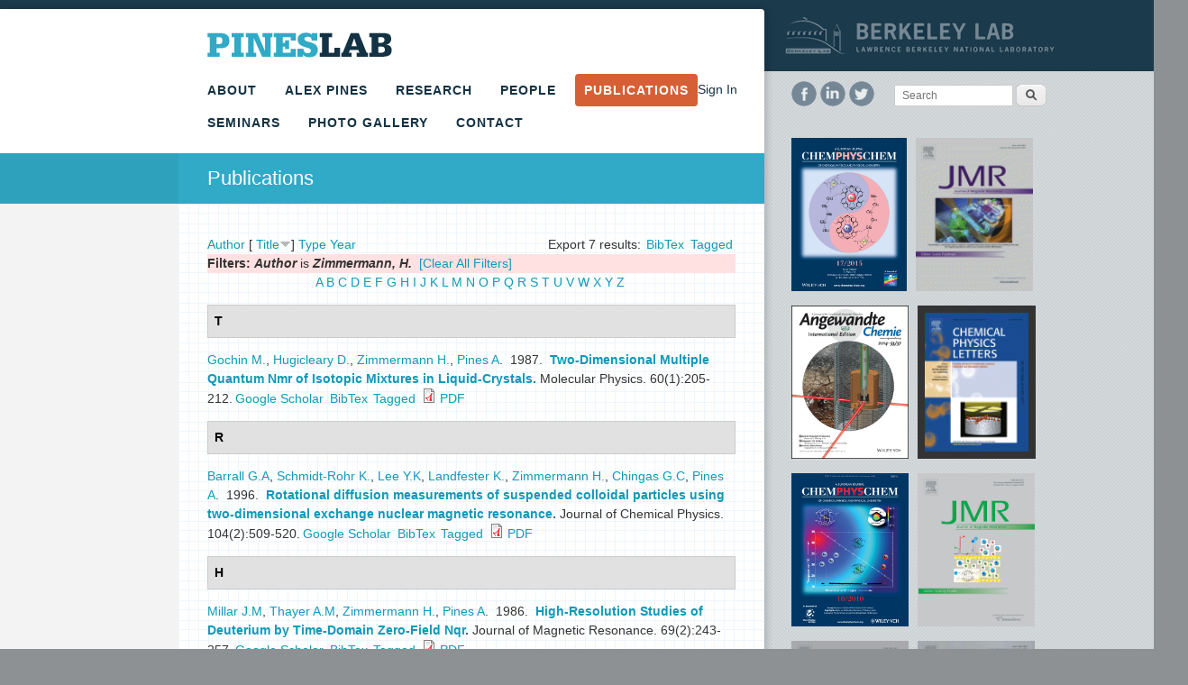

--- FILE ---
content_type: text/html; charset=utf-8
request_url: https://pines.berkeley.edu/publications.html?page=15&f%5Bauthor%5D=344&s=title&o=desc
body_size: 107889
content:
<!DOCTYPE html>
<!--[if IEMobile 7]><html class="iem7"  lang="en" dir="ltr"><![endif]-->
<!--[if lte IE 6]><html class="lt-ie9 lt-ie8 lt-ie7"  lang="en" dir="ltr"><![endif]-->
<!--[if (IE 7)&(!IEMobile)]><html class="lt-ie9 lt-ie8"  lang="en" dir="ltr"><![endif]-->
<!--[if IE 8]><html class="lt-ie9"  lang="en" dir="ltr"><![endif]-->
<!--[if (gte IE 9)|(gt IEMobile 7)]><!--><html  lang="en" dir="ltr" prefix="content: http://purl.org/rss/1.0/modules/content/ dc: http://purl.org/dc/terms/ foaf: http://xmlns.com/foaf/0.1/ og: http://ogp.me/ns# rdfs: http://www.w3.org/2000/01/rdf-schema# sioc: http://rdfs.org/sioc/ns# sioct: http://rdfs.org/sioc/types# skos: http://www.w3.org/2004/02/skos/core# xsd: http://www.w3.org/2001/XMLSchema#"><!--<![endif]-->

<head profile="http://www.w3.org/1999/xhtml/vocab">
  <meta charset="utf-8" />
<meta name="Generator" content="Drupal 7 (http://drupal.org)" />
  <title>Publications | Pines Lab</title>

      <meta name="MobileOptimized" content="width">
    <meta name="HandheldFriendly" content="true">
    <meta name="viewport" content="width=device-width">
    <meta http-equiv="cleartype" content="on">

  <link type="text/css" rel="stylesheet" href="https://pines.berkeley.edu/sites/default/files/css/css_kShW4RPmRstZ3SpIC-ZvVGNFVAi0WEMuCnI0ZkYIaFw.css" media="all" />
<link type="text/css" rel="stylesheet" href="https://pines.berkeley.edu/sites/default/files/css/css_YtqZET3UhWlYcp6kKGskwSB-EgUeQBhwhxXprgPmaH0.css" media="all" />
<link type="text/css" rel="stylesheet" href="https://pines.berkeley.edu/sites/default/files/css/css_Yjpnjgfdrq3qtJDHhwoUFR9-OjKBpacGlDfU827IW1s.css" media="all" />
<link type="text/css" rel="stylesheet" href="https://pines.berkeley.edu/sites/default/files/css/css_kKRrBIyWRK1yKV-mRiVRvOUTFQXGHLJWAg13oe2lEdo.css" media="all" />
  <link href='http://fonts.googleapis.com/css?family=Roboto+Condensed:400,700&subset=latin-ext,latin' rel='stylesheet' type='text/css' />
  <script src="https://pines.berkeley.edu/sites/default/files/js/js_Xjzh1hVfcgVAixhmmB6Go8TUMPOiprA-2vkC-oWXARQ.js"></script>
<script src="https://pines.berkeley.edu/sites/default/files/js/js_ADGNqIWai9jyz8XF9TqYIKef3SsGrJXbVwc3vGVZAIs.js"></script>
<script src="https://pines.berkeley.edu/sites/default/files/js/js_850giJoAto2a6z-NlaHptJt0sB-JBUV7ezEo9djF3JQ.js"></script>
<script src="https://pines.berkeley.edu/sites/default/files/js/js_UGhXPjbSkzlhD0O6cTjt45v9puc7fti_7AAvnCoZEYg.js"></script>
<script>jQuery.extend(Drupal.settings, {"basePath":"\/","pathPrefix":"","ajaxPageState":{"theme":"pineslab","theme_token":"EqDzRD5ehtOKjxAGjBKVUJHnMprHCWAm_V5jwCEEHdc","js":{"misc\/jquery.js":1,"misc\/jquery.once.js":1,"misc\/drupal.js":1,"sites\/all\/modules\/pines_core\/pines_core_ckeditor.js":1,"sites\/all\/libraries\/colorbox\/jquery.colorbox-min.js":1,"sites\/all\/modules\/colorbox\/js\/colorbox.js":1,"sites\/all\/modules\/colorbox\/styles\/plain\/colorbox_style.js":1,"sites\/all\/modules\/colorbox\/js\/colorbox_load.js":1,"sites\/all\/modules\/custom_search\/js\/custom_search.js":1,"sites\/all\/themes\/pineslab\/js\/jquery.resizeStop.js":1,"sites\/all\/themes\/pineslab\/responsive-nav\/responsive-nav.js":1,"sites\/all\/themes\/pineslab\/js\/script.js":1},"css":{"modules\/system\/system.base.css":1,"modules\/system\/system.menus.css":1,"modules\/system\/system.messages.css":1,"modules\/system\/system.theme.css":1,"sites\/all\/modules\/date\/date_api\/date.css":1,"modules\/field\/theme\/field.css":1,"modules\/node\/node.css":1,"modules\/search\/search.css":1,"modules\/user\/user.css":1,"sites\/all\/modules\/views\/css\/views.css":1,"sites\/all\/modules\/colorbox\/styles\/plain\/colorbox_style.css":1,"sites\/all\/modules\/ctools\/css\/ctools.css":1,"sites\/all\/modules\/biblio\/biblio.css":1,"sites\/all\/modules\/custom_search\/custom_search.css":1,"sites\/all\/themes\/pineslab\/system.menus.css":1,"sites\/all\/themes\/pineslab\/css\/normalize.css":1,"sites\/all\/themes\/pineslab\/css\/wireframes.css":1,"sites\/all\/themes\/pineslab\/css\/tabs.css":1,"sites\/all\/themes\/pineslab\/css\/layout.css":1,"sites\/all\/themes\/pineslab\/css\/global.css":1,"sites\/all\/themes\/pineslab\/css\/navigation.css":1,"sites\/all\/themes\/pineslab\/css\/forms.css":1,"sites\/all\/themes\/pineslab\/css\/responsive.css":1,"sites\/all\/themes\/pineslab\/responsive-nav\/responsive-nav.css":1,"sites\/all\/themes\/pineslab\/css\/print.css":1}},"colorbox":{"opacity":"0.85","current":"{current} of {total}","previous":"\u00ab Prev","next":"Next \u00bb","close":"Close","maxWidth":"98%","maxHeight":"98%","fixed":true,"mobiledetect":true,"mobiledevicewidth":"480px"},"custom_search":{"form_target":"_self","solr":0},"urlIsAjaxTrusted":{"\/publications.html?page=15\u0026f%5Bauthor%5D=344\u0026s=title\u0026o=desc":true}});</script>
      <!--[if lt IE 9]>
    <script src="/sites/all/themes/zen/js/html5.js"></script>
    <![endif]-->
  </head>
<body class="html not-front not-logged-in one-sidebar sidebar-second page-publications section-publicationshtml" >
      <p id="skip-link">
      <a href="#main-menu" class="element-invisible element-focusable">Jump to navigation</a>
    </p>
      
<div id="page">
  
  <div id="main">

    <div id="content" class="column col" role="main"><div id="content-holder">
      <header id="header" role="banner">
                  <a href="/" title="Home" rel="home" id="logo"><img src="https://pines.berkeley.edu/sites/all/themes/pineslab/logo.png" alt="Home" /></a>
        
        <div id="site-name"><a href="/" title="Home" rel="home"><span>Pines Lab</span></a></div>      </header>

      <nav id="navigation" role="navigation" class="clearfix">
          <div class="region region-navigation">
    <div id="block-menu-block-2" class="block block-menu-block nav-block nav-main-block first last odd" role="navigation">

      
  <div class="menu-block-wrapper menu-block-2 menu-name-main-menu parent-mlid-0 menu-level-1">
  <ul class="menu"><li class="menu__item is-leaf is-parent first leaf has-children menu-mlid-364"><a href="/about" class="menu__link">About</a></li>
<li class="menu__item is-leaf leaf menu-mlid-664"><a href="/people/alex-pines" class="menu__link">Alex Pines</a></li>
<li class="menu__item is-leaf is-parent leaf has-children menu-mlid-578"><a href="/favicon.ico" class="menu__link">Research</a></li>
<li class="menu__item is-leaf is-parent leaf has-children menu-mlid-663"><a href="/people/current" title="" class="menu__link">People</a></li>
<li class="menu__item is-leaf is-active-trail is-active leaf active-trail active menu-mlid-623"><a href="/publications.html" title="" class="menu__link is-active-trail active-trail active">Publications</a></li>
<li class="menu__item is-leaf is-parent leaf has-children menu-mlid-758"><a href="/seminars" class="menu__link">Seminars</a></li>
<li class="menu__item is-leaf leaf menu-mlid-954"><a href="https://pines.berkeley.edu/photos" title="" class="menu__link">Photo Gallery</a></li>
<li class="menu__item is-leaf last leaf menu-mlid-577"><a href="/contact" class="menu__link">Contact</a></li>
</ul></div>

</div>
  </div>
      </nav><!-- /#navigation -->
              <div id="user-block"><a href="/user">Sign In</a></div>
      
      <a id="main-content"></a>
                    <h1 class="title" id="page-title"><span>Publications</span></h1>
            
      <div id="content-inner-wrap"><div id="content-inner">
                                                


<div id="biblio-header" class="clear-block"><div class="biblio-export">Export 7 results: <ul class="biblio-export-buttons"><li class="biblio_bibtex first"><a href="/publications/export/bibtex?f[author]=344" title="Click to download the BibTEX formatted file" rel="nofollow">BibTex</a></li>
<li class="biblio_tagged last"><a href="/publications/export/tagged?f[author]=344" title="Click to download the EndNote Tagged formatted file" rel="nofollow">Tagged</a></li>
</ul></div> <a href="/publications.html?page=15&amp;f[author]=344&amp;s=author&amp;o=asc" title="Click a second time to reverse the sort order" class="active">Author</a>  [ <a href="/publications.html?page=15&amp;f[author]=344&amp;s=title&amp;o=asc" title="Click a second time to reverse the sort order" class="active active">Title</a><img typeof="foaf:Image" src="https://pines.berkeley.edu/sites/all/modules/biblio/misc/arrow-asc.png" alt="(Asc)" />]  <a href="/publications.html?page=15&amp;f[author]=344&amp;s=type&amp;o=asc" title="Click a second time to reverse the sort order" class="active">Type</a>  <a href="/publications.html?page=15&amp;f[author]=344&amp;s=year&amp;o=desc" title="Click a second time to reverse the sort order" class="active">Year</a> <div class="biblio-filter-status"><div class="biblio-current-filters"><b>Filters: </b><strong><em class="placeholder">Author</em></strong> is <strong><em class="placeholder">Zimmermann, H.</em></strong>&nbsp;&nbsp;<a href="/publications/filter/clear?page=15&amp;s=title&amp;o=desc">[Clear All Filters]</a></div></div><div class="biblio-alpha-line"><div class="biblio-alpha-line"><a href="/publications.html?f[tg]=A" rel="nofollow">A</a>&nbsp;<a href="/publications.html?f[tg]=B" rel="nofollow">B</a>&nbsp;<a href="/publications.html?f[tg]=C" rel="nofollow">C</a>&nbsp;<a href="/publications.html?f[tg]=D" rel="nofollow">D</a>&nbsp;<a href="/publications.html?f[tg]=E" rel="nofollow">E</a>&nbsp;<a href="/publications.html?f[tg]=F" rel="nofollow">F</a>&nbsp;<a href="/publications.html?f[tg]=G" rel="nofollow">G</a>&nbsp;<a href="/publications.html?f[tg]=H" rel="nofollow">H</a>&nbsp;<a href="/publications.html?f[tg]=I" rel="nofollow">I</a>&nbsp;<a href="/publications.html?f[tg]=J" rel="nofollow">J</a>&nbsp;<a href="/publications.html?f[tg]=K" rel="nofollow">K</a>&nbsp;<a href="/publications.html?f[tg]=L" rel="nofollow">L</a>&nbsp;<a href="/publications.html?f[tg]=M" rel="nofollow">M</a>&nbsp;<a href="/publications.html?f[tg]=N" rel="nofollow">N</a>&nbsp;<a href="/publications.html?f[tg]=O" rel="nofollow">O</a>&nbsp;<a href="/publications.html?f[tg]=P" rel="nofollow">P</a>&nbsp;<a href="/publications.html?f[tg]=Q" rel="nofollow">Q</a>&nbsp;<a href="/publications.html?f[tg]=R" rel="nofollow">R</a>&nbsp;<a href="/publications.html?f[tg]=S" rel="nofollow">S</a>&nbsp;<a href="/publications.html?f[tg]=T" rel="nofollow">T</a>&nbsp;<a href="/publications.html?f[tg]=U" rel="nofollow">U</a>&nbsp;<a href="/publications.html?f[tg]=V" rel="nofollow">V</a>&nbsp;<a href="/publications.html?f[tg]=W" rel="nofollow">W</a>&nbsp;<a href="/publications.html?f[tg]=X" rel="nofollow">X</a>&nbsp;<a href="/publications.html?f[tg]=Y" rel="nofollow">Y</a>&nbsp;<a href="/publications.html?f[tg]=Z" rel="nofollow">Z</a>&nbsp;</div></div></div><div class="biblio-category-section"><div class="biblio-separator-bar">T</div><div class="biblio-entry"><span class="biblio-authors"><a href="/publications.html?page=15&amp;f[author]=456&amp;s=title&amp;o=desc" rel="nofollow" class="active">Gochin M.</a>, <a href="/publications.html?page=15&amp;f[author]=501&amp;s=title&amp;o=desc" rel="nofollow" class="active">Hugicleary D.</a>, <a href="/publications.html?page=15&amp;f[author]=344&amp;s=title&amp;o=desc" rel="nofollow" class="active">Zimmermann H.</a>, <a href="/publications.html?page=15&amp;f[author]=2&amp;s=title&amp;o=desc" rel="nofollow" class="active">Pines A</a></span>.&nbsp; 
1987.&nbsp;&nbsp;<span class="biblio-title"><a href="/publications/two-dimensional-multiple-quantum-nmr-isotopic-mixtures-liquid-crystals">Two-Dimensional Multiple Quantum Nmr of Isotopic Mixtures in Liquid-Crystals</a>. </span>Molecular Physics. 60(1):205-212.<span class="Z3988" title="ctx_ver=Z39.88-2004&amp;rft_val_fmt=info%3Aofi%2Ffmt%3Akev%3Amtx%3Ajournal&amp;rft.atitle=Two-Dimensional+Multiple+Quantum+Nmr+of+Isotopic+Mixtures+in+Liquid-Crystals&amp;rft.title=Molecular+Physics&amp;rft.stitle=Two-Dimensional+Multiple+Quantum+Nmr+of+Isotopic+Mixtures+in+Liquid-Crystals&amp;rft.isbn=0026-8976&amp;rft.date=1987&amp;rft.volume=60&amp;rft.issue=1&amp;rft.spage=205&amp;rft.epage=212&amp;rft_id=info%3Adoi%2FDoi+10.1080%2F00268978700100151"></span><ul class="biblio-export-buttons"><li class="biblio_google_scholar first"><a href="http://scholar.google.com/scholar?btnG=Search%2BScholar&amp;as_q=%22Two-Dimensional%2BMultiple%2BQuantum%2BNmr%2Bof%2BIsotopic%2BMixtures%2Bin%2BLiquid-Crystals%22&amp;as_sauthors=Gochin&amp;as_occt=any&amp;as_epq=&amp;as_oq=&amp;as_eq=&amp;as_publication=&amp;as_ylo=&amp;as_yhi=&amp;as_sdtAAP=1&amp;as_sdtp=1" title="Click to search Google Scholar for this entry" rel="nofollow">Google Scholar</a></li>
<li class="biblio_bibtex"><a href="/publications/export/bibtex/593" title="Click to download the BibTEX formatted file" rel="nofollow">BibTex</a></li>
<li class="biblio_tagged last"><a href="/publications/export/tagged/593" title="Click to download the EndNote Tagged formatted file" rel="nofollow">Tagged</a></li>
</ul><span class="biblio_file_links"><span class="file"><img class="file-icon" alt="" title="application/pdf" src="/modules/file/icons/application-pdf.png" /> <a href="https://pines.berkeley.edu/sites/default/files/publications/two-dimensional_multiple_quantum_nmr_of_isotopic_mixtures_in_liquid_crystals.pdf" type="application/pdf; length=404462" title="two-dimensional_multiple_quantum_nmr_of_isotopic_mixtures_in_liquid_crystals.pdf">PDF</a></span></span></div></div><div class="biblio-category-section"><div class="biblio-separator-bar">R</div><div class="biblio-entry"><span class="biblio-authors"><a href="/publications.html?page=15&amp;f[author]=341&amp;s=title&amp;o=desc" rel="nofollow" class="active">Barrall G.A</a>, <a href="/publications.html?page=15&amp;f[author]=339&amp;s=title&amp;o=desc" rel="nofollow" class="active">Schmidt-Rohr K.</a>, <a href="/publications.html?page=15&amp;f[author]=342&amp;s=title&amp;o=desc" rel="nofollow" class="active">Lee Y.K</a>, <a href="/publications.html?page=15&amp;f[author]=343&amp;s=title&amp;o=desc" rel="nofollow" class="active">Landfester K.</a>, <a href="/publications.html?page=15&amp;f[author]=344&amp;s=title&amp;o=desc" rel="nofollow" class="active">Zimmermann H.</a>, <a href="/publications.html?page=15&amp;f[author]=326&amp;s=title&amp;o=desc" rel="nofollow" class="active">Chingas G.C</a>, <a href="/publications.html?page=15&amp;f[author]=2&amp;s=title&amp;o=desc" rel="nofollow" class="active">Pines A</a></span>.&nbsp; 
1996.&nbsp;&nbsp;<span class="biblio-title"><a href="/publications/rotational-diffusion-measurements-suspended-colloidal-particles-using-two-dimensional">Rotational diffusion measurements of suspended colloidal particles using two-dimensional exchange nuclear magnetic resonance</a>. </span>Journal of Chemical Physics. 104(2):509-520.<span class="Z3988" title="ctx_ver=Z39.88-2004&amp;rft_val_fmt=info%3Aofi%2Ffmt%3Akev%3Amtx%3Ajournal&amp;rft.atitle=Rotational+diffusion+measurements+of+suspended+colloidal+particles+using+two-dimensional+exchange+nuclear+magnetic+resonance&amp;rft.title=Journal+of+Chemical+Physics&amp;rft.stitle=Rotational+diffusion+measurements+of+suspended+colloidal+particles+using+two-dimensional+exchange+nuclear+magnetic+resonance&amp;rft.isbn=0021-9606&amp;rft.date=1996&amp;rft.volume=104&amp;rft.issue=2&amp;rft.spage=509&amp;rft.epage=520&amp;rft_id=info%3Adoi%2FDoi+10.1063%2F1.470847"></span><ul class="biblio-export-buttons"><li class="biblio_google_scholar first"><a href="http://scholar.google.com/scholar?btnG=Search%2BScholar&amp;as_q=%22Rotational%2Bdiffusion%2Bmeasurements%2Bof%2Bsuspended%2Bcolloidal%2Bparticles%2Busing%2Btwo-dimensional%2Bexchange%2Bnuclear%2Bmagnetic%2Bresonance%22&amp;as_sauthors=Barrall&amp;as_occt=any&amp;as_epq=&amp;as_oq=&amp;as_eq=&amp;as_publication=&amp;as_ylo=&amp;as_yhi=&amp;as_sdtAAP=1&amp;as_sdtp=1" title="Click to search Google Scholar for this entry" rel="nofollow">Google Scholar</a></li>
<li class="biblio_bibtex"><a href="/publications/export/bibtex/434" title="Click to download the BibTEX formatted file" rel="nofollow">BibTex</a></li>
<li class="biblio_tagged last"><a href="/publications/export/tagged/434" title="Click to download the EndNote Tagged formatted file" rel="nofollow">Tagged</a></li>
</ul><span class="biblio_file_links"><span class="file"><img class="file-icon" alt="" title="application/pdf" src="/modules/file/icons/application-pdf.png" /> <a href="https://pines.berkeley.edu/sites/default/files/publications/rotational_diffusion_measurements_of_suspended_colloidal_particles_using_two-dimensional_exchange_nuclear_magnetic_resonance.pdf" type="application/pdf; length=442862" title="rotational_diffusion_measurements_of_suspended_colloidal_particles_using_two-dimensional_exchange_nuclear_magnetic_resonance.pdf">PDF</a></span></span></div></div><div class="biblio-category-section"><div class="biblio-separator-bar">H</div><div class="biblio-entry"><span class="biblio-authors"><a href="/publications.html?page=15&amp;f[author]=500&amp;s=title&amp;o=desc" rel="nofollow" class="active">Millar J.M</a>, <a href="/publications.html?page=15&amp;f[author]=487&amp;s=title&amp;o=desc" rel="nofollow" class="active">Thayer A.M</a>, <a href="/publications.html?page=15&amp;f[author]=344&amp;s=title&amp;o=desc" rel="nofollow" class="active">Zimmermann H.</a>, <a href="/publications.html?page=15&amp;f[author]=2&amp;s=title&amp;o=desc" rel="nofollow" class="active">Pines A</a></span>.&nbsp; 
1986.&nbsp;&nbsp;<span class="biblio-title"><a href="/publications/high-resolution-studies-deuterium-time-domain-zero-field-nqr">High-Resolution Studies of Deuterium by Time-Domain Zero-Field Nqr</a>. </span>Journal of Magnetic Resonance. 69(2):243-257.<span class="Z3988" title="ctx_ver=Z39.88-2004&amp;rft_val_fmt=info%3Aofi%2Ffmt%3Akev%3Amtx%3Ajournal&amp;rft.atitle=High-Resolution+Studies+of+Deuterium+by+Time-Domain+Zero-Field+Nqr&amp;rft.title=Journal+of+Magnetic+Resonance&amp;rft.stitle=High-Resolution+Studies+of+Deuterium+by+Time-Domain+Zero-Field+Nqr&amp;rft.isbn=1090-7807&amp;rft.date=1986&amp;rft.volume=69&amp;rft.issue=2&amp;rft.spage=243&amp;rft.epage=257&amp;rft_id=info%3Adoi%2FDoi+10.1016%2F0022-2364%2886%2990076-4"></span><ul class="biblio-export-buttons"><li class="biblio_google_scholar first"><a href="http://scholar.google.com/scholar?btnG=Search%2BScholar&amp;as_q=%22High-Resolution%2BStudies%2Bof%2BDeuterium%2Bby%2BTime-Domain%2BZero-Field%2BNqr%22&amp;as_sauthors=Millar&amp;as_occt=any&amp;as_epq=&amp;as_oq=&amp;as_eq=&amp;as_publication=&amp;as_ylo=&amp;as_yhi=&amp;as_sdtAAP=1&amp;as_sdtp=1" title="Click to search Google Scholar for this entry" rel="nofollow">Google Scholar</a></li>
<li class="biblio_bibtex"><a href="/publications/export/bibtex/606" title="Click to download the BibTEX formatted file" rel="nofollow">BibTex</a></li>
<li class="biblio_tagged last"><a href="/publications/export/tagged/606" title="Click to download the EndNote Tagged formatted file" rel="nofollow">Tagged</a></li>
</ul><span class="biblio_file_links"><span class="file"><img class="file-icon" alt="" title="application/pdf" src="/modules/file/icons/application-pdf.png" /> <a href="https://pines.berkeley.edu/sites/default/files/publications/high-resolution_studies_of_deuterium_by_time-domain_zero-field_nqr_0.pdf" type="application/pdf; length=962736" title="high-resolution_studies_of_deuterium_by_time-domain_zero-field_nqr.pdf">PDF</a></span></span></div></div><div class="biblio-category-section"><div class="biblio-separator-bar">F</div><div class="biblio-entry"><span class="biblio-authors"><a href="/publications.html?page=15&amp;f[author]=466&amp;s=title&amp;o=desc" rel="nofollow" class="active">Bielecki A.</a>, <a href="/publications.html?page=15&amp;f[author]=482&amp;s=title&amp;o=desc" rel="nofollow" class="active">Murdoch J.B</a>, <a href="/publications.html?page=15&amp;f[author]=504&amp;s=title&amp;o=desc" rel="nofollow" class="active">Weitekamp D.P</a>, <a href="/publications.html?page=15&amp;f[author]=462&amp;s=title&amp;o=desc" rel="nofollow" class="active">Zax D.B</a>, <a href="/publications.html?page=15&amp;f[author]=508&amp;s=title&amp;o=desc" rel="nofollow" class="active">Zilm K.W</a>, <a href="/publications.html?page=15&amp;f[author]=344&amp;s=title&amp;o=desc" rel="nofollow" class="active">Zimmermann H.</a>, <a href="/publications.html?page=15&amp;f[author]=2&amp;s=title&amp;o=desc" rel="nofollow" class="active">Pines A</a></span>.&nbsp; 
1984.&nbsp;&nbsp;<span class="biblio-title"><a href="/publications/fourier-transform-pure-nuclear-quadrupole-resonance-pulsed-field-cycling">Fourier-Transform Pure Nuclear-Quadrupole Resonance by Pulsed Field Cycling</a>. </span>Journal of Chemical Physics. 80(5):2232-2234.<span class="Z3988" title="ctx_ver=Z39.88-2004&amp;rft_val_fmt=info%3Aofi%2Ffmt%3Akev%3Amtx%3Ajournal&amp;rft.atitle=Fourier-Transform+Pure+Nuclear-Quadrupole+Resonance+by+Pulsed+Field+Cycling&amp;rft.title=Journal+of+Chemical+Physics&amp;rft.stitle=Fourier-Transform+Pure+Nuclear-Quadrupole+Resonance+by+Pulsed+Field+Cycling&amp;rft.isbn=0021-9606&amp;rft.date=1984&amp;rft.volume=80&amp;rft.issue=5&amp;rft.spage=2232&amp;rft.epage=2234&amp;rft_id=info%3Adoi%2FDoi+10.1063%2F1.446915"></span><ul class="biblio-export-buttons"><li class="biblio_google_scholar first"><a href="http://scholar.google.com/scholar?btnG=Search%2BScholar&amp;as_q=%22Fourier-Transform%2BPure%2BNuclear-Quadrupole%2BResonance%2Bby%2BPulsed%2BField%2BCycling%22&amp;as_sauthors=Bielecki&amp;as_occt=any&amp;as_epq=&amp;as_oq=&amp;as_eq=&amp;as_publication=&amp;as_ylo=&amp;as_yhi=&amp;as_sdtAAP=1&amp;as_sdtp=1" title="Click to search Google Scholar for this entry" rel="nofollow">Google Scholar</a></li>
<li class="biblio_bibtex"><a href="/publications/export/bibtex/635" title="Click to download the BibTEX formatted file" rel="nofollow">BibTex</a></li>
<li class="biblio_tagged last"><a href="/publications/export/tagged/635" title="Click to download the EndNote Tagged formatted file" rel="nofollow">Tagged</a></li>
</ul><span class="biblio_file_links"><span class="file"><img class="file-icon" alt="" title="application/pdf" src="/modules/file/icons/application-pdf.png" /> <a href="https://pines.berkeley.edu/sites/default/files/publications/fourier_transform_pure_nuclear_quadrupole_resonance_by_pulsed_field_cycling.pdf" type="application/pdf; length=262567" title="fourier_transform_pure_nuclear_quadrupole_resonance_by_pulsed_field_cycling.pdf">PDF</a></span></span></div></div><div class="biblio-category-section"><div class="biblio-separator-bar">D</div><div class="biblio-entry"><span class="biblio-authors"><a href="/publications.html?page=15&amp;f[author]=456&amp;s=title&amp;o=desc" rel="nofollow" class="active">Gochin M.</a>, <a href="/publications.html?page=15&amp;f[author]=490&amp;s=title&amp;o=desc" rel="nofollow" class="active">Schenker K.V</a>, <a href="/publications.html?page=15&amp;f[author]=344&amp;s=title&amp;o=desc" rel="nofollow" class="active">Zimmermann H.</a>, <a href="/publications.html?page=15&amp;f[author]=2&amp;s=title&amp;o=desc" rel="nofollow" class="active">Pines A</a></span>.&nbsp; 
1986.&nbsp;&nbsp;<span class="biblio-title"><a href="/publications/determination-dipole-dipole-couplings-oriented-normal-hexane-two-dimensional-nmr">Determination of Dipole Dipole Couplings in Oriented Normal-Hexane by Two-Dimensional Nmr</a>. </span>Journal of the American Chemical Society. 108(21):6813-6814.<span class="Z3988" title="ctx_ver=Z39.88-2004&amp;rft_val_fmt=info%3Aofi%2Ffmt%3Akev%3Amtx%3Ajournal&amp;rft.atitle=Determination+of+Dipole+Dipole+Couplings+in+Oriented+Normal-Hexane+by+Two-Dimensional+Nmr&amp;rft.title=Journal+of+the+American+Chemical+Society&amp;rft.stitle=Determination+of+Dipole+Dipole+Couplings+in+Oriented+Normal-Hexane+by+Two-Dimensional+Nmr&amp;rft.isbn=0002-7863&amp;rft.date=1986&amp;rft.volume=108&amp;rft.issue=21&amp;rft.spage=6813&amp;rft.epage=6814&amp;rft_id=info%3Adoi%2FDoi+10.1021%2FJa00281a064"></span><ul class="biblio-export-buttons"><li class="biblio_google_scholar first"><a href="http://scholar.google.com/scholar?btnG=Search%2BScholar&amp;as_q=%22Determination%2Bof%2BDipole%2BDipole%2BCouplings%2Bin%2BOriented%2BNormal-Hexane%2Bby%2BTwo-Dimensional%2BNmr%22&amp;as_sauthors=Gochin&amp;as_occt=any&amp;as_epq=&amp;as_oq=&amp;as_eq=&amp;as_publication=&amp;as_ylo=&amp;as_yhi=&amp;as_sdtAAP=1&amp;as_sdtp=1" title="Click to search Google Scholar for this entry" rel="nofollow">Google Scholar</a></li>
<li class="biblio_bibtex"><a href="/publications/export/bibtex/609" title="Click to download the BibTEX formatted file" rel="nofollow">BibTex</a></li>
<li class="biblio_tagged last"><a href="/publications/export/tagged/609" title="Click to download the EndNote Tagged formatted file" rel="nofollow">Tagged</a></li>
</ul><span class="biblio_file_links"><span class="file"><img class="file-icon" alt="" title="application/pdf" src="/modules/file/icons/application-pdf.png" /> <a href="https://pines.berkeley.edu/sites/default/files/publications/determination_of_dipole-dipole_couplings_in_oriented_n-hexane_by_two_dimensional_nmr.pdf" type="application/pdf; length=294567" title="determination_of_dipole-dipole_couplings_in_oriented_n-hexane_by_two_dimensional_nmr.pdf">PDF</a></span></span></div></div><div class="biblio-category-section"><div class="biblio-separator-bar">C</div><div class="biblio-entry"><span class="biblio-authors"><a href="/publications.html?page=15&amp;f[author]=377&amp;s=title&amp;o=desc" rel="nofollow" class="active">Larsen R.G</a>, <a href="/publications.html?page=15&amp;f[author]=342&amp;s=title&amp;o=desc" rel="nofollow" class="active">Lee Y.K</a>, <a href="/publications.html?page=15&amp;f[author]=384&amp;s=title&amp;o=desc" rel="nofollow" class="active">He B.</a>, <a href="/publications.html?page=15&amp;f[author]=385&amp;s=title&amp;o=desc" rel="nofollow" class="active">Yang J.O</a>, <a href="/publications.html?page=15&amp;f[author]=386&amp;s=title&amp;o=desc" rel="nofollow" class="active">Luz Z.</a>, <a href="/publications.html?page=15&amp;f[author]=344&amp;s=title&amp;o=desc" rel="nofollow" class="active">Zimmermann H.</a>, <a href="/publications.html?page=15&amp;f[author]=2&amp;s=title&amp;o=desc" rel="nofollow" class="active">Pines A</a></span>.&nbsp; 
1995.&nbsp;&nbsp;<span class="biblio-title"><a href="/publications/c-13-chemical-shift-tensor-correlation-spin-diffusion-solid-tropolone-using-switched">C-13 Chemical-Shift Tensor Correlation Via Spin-Diffusion in Solid Tropolone Using Switched-Angle Spinning Spectroscopy</a>. </span>Journal of Chemical Physics. 103(22):9844-9854.<span class="Z3988" title="ctx_ver=Z39.88-2004&amp;rft_val_fmt=info%3Aofi%2Ffmt%3Akev%3Amtx%3Ajournal&amp;rft.atitle=C-13+Chemical-Shift+Tensor+Correlation+Via+Spin-Diffusion+in+Solid+Tropolone+Using+Switched-Angle+Spinning+Spectroscopy&amp;rft.title=Journal+of+Chemical+Physics&amp;rft.stitle=C-13+Chemical-Shift+Tensor+Correlation+Via+Spin-Diffusion+in+Solid+Tropolone+Using+Switched-Angle+Spinning+Spectroscopy&amp;rft.isbn=0021-9606&amp;rft.date=1995&amp;rft.volume=103&amp;rft.issue=22&amp;rft.spage=9844&amp;rft.epage=9854&amp;rft_id=info%3Adoi%2FDoi+10.1063%2F1.469951"></span><ul class="biblio-export-buttons"><li class="biblio_google_scholar first"><a href="http://scholar.google.com/scholar?btnG=Search%2BScholar&amp;as_q=%22C-13%2BChemical-Shift%2BTensor%2BCorrelation%2BVia%2BSpin-Diffusion%2Bin%2BSolid%2BTropolone%2BUsing%2BSwitched-Angle%2BSpinning%2BSpectroscopy%22&amp;as_sauthors=Larsen&amp;as_occt=any&amp;as_epq=&amp;as_oq=&amp;as_eq=&amp;as_publication=&amp;as_ylo=&amp;as_yhi=&amp;as_sdtAAP=1&amp;as_sdtp=1" title="Click to search Google Scholar for this entry" rel="nofollow">Google Scholar</a></li>
<li class="biblio_bibtex"><a href="/publications/export/bibtex/449" title="Click to download the BibTEX formatted file" rel="nofollow">BibTex</a></li>
<li class="biblio_tagged last"><a href="/publications/export/tagged/449" title="Click to download the EndNote Tagged formatted file" rel="nofollow">Tagged</a></li>
</ul><span class="biblio_file_links"><span class="file"><img class="file-icon" alt="" title="application/pdf" src="/modules/file/icons/application-pdf.png" /> <a href="https://pines.berkeley.edu/sites/default/files/publications/carbon-13_chemical_shift_tensor_correlation_via_spin_diffusion_in_solid_tropolone_using_switched-angle_spinning_spectroscopy.pdf" type="application/pdf; length=236792" title="carbon-13_chemical_shift_tensor_correlation_via_spin_diffusion_in_solid_tropolone_using_switched-angle_spinning_spectroscopy.pdf">PDF</a></span></span></div></div><div class="biblio-category-section"><div class="biblio-separator-bar">A</div><div class="biblio-entry"><span class="biblio-authors"><a href="/publications.html?page=15&amp;f[author]=456&amp;s=title&amp;o=desc" rel="nofollow" class="active">Gochin M.</a>, <a href="/publications.html?page=15&amp;f[author]=344&amp;s=title&amp;o=desc" rel="nofollow" class="active">Zimmermann H.</a>, <a href="/publications.html?page=15&amp;f[author]=2&amp;s=title&amp;o=desc" rel="nofollow" class="active">Pines A</a></span>.&nbsp; 
1987.&nbsp;&nbsp;<span class="biblio-title"><a href="/publications/assignment-dipolar-couplings-and-estimation-conformational-probabilities-partially">Assignment of Dipolar Couplings and Estimation of Conformational Probabilities in Partially Oriented Hexane</a>. </span>Chemical Physics Letters. 137(1):51-56.<span class="Z3988" title="ctx_ver=Z39.88-2004&amp;rft_val_fmt=info%3Aofi%2Ffmt%3Akev%3Amtx%3Ajournal&amp;rft.atitle=Assignment+of+Dipolar+Couplings+and+Estimation+of+Conformational+Probabilities+in+Partially+Oriented+Hexane&amp;rft.title=Chemical+Physics+Letters&amp;rft.stitle=Assignment+of+Dipolar+Couplings+and+Estimation+of+Conformational+Probabilities+in+Partially+Oriented+Hexane&amp;rft.isbn=0009-2614&amp;rft.date=1987&amp;rft.volume=137&amp;rft.issue=1&amp;rft.spage=51&amp;rft.epage=56&amp;rft_id=info%3Adoi%2FDoi+10.1016%2F0009-2614%2887%2980303-2"></span><ul class="biblio-export-buttons"><li class="biblio_google_scholar first"><a href="http://scholar.google.com/scholar?btnG=Search%2BScholar&amp;as_q=%22Assignment%2Bof%2BDipolar%2BCouplings%2Band%2BEstimation%2Bof%2BConformational%2BProbabilities%2Bin%2BPartially%2BOriented%2BHexane%22&amp;as_sauthors=Gochin&amp;as_occt=any&amp;as_epq=&amp;as_oq=&amp;as_eq=&amp;as_publication=&amp;as_ylo=&amp;as_yhi=&amp;as_sdtAAP=1&amp;as_sdtp=1" title="Click to search Google Scholar for this entry" rel="nofollow">Google Scholar</a></li>
<li class="biblio_bibtex"><a href="/publications/export/bibtex/592" title="Click to download the BibTEX formatted file" rel="nofollow">BibTex</a></li>
<li class="biblio_tagged last"><a href="/publications/export/tagged/592" title="Click to download the EndNote Tagged formatted file" rel="nofollow">Tagged</a></li>
</ul><span class="biblio_file_links"><span class="file"><img class="file-icon" alt="" title="application/pdf" src="/modules/file/icons/application-pdf.png" /> <a href="https://pines.berkeley.edu/sites/default/files/publications/assignment_of_dipolar_couplings_and_estimation_of_conformational_probabilities_in_partially_oriented_hexane.pdf" type="application/pdf; length=504997" title="assignment_of_dipolar_couplings_and_estimation_of_conformational_probabilities_in_partially_oriented_hexane.pdf">PDF</a></span></span></div></div>              </div></div><!-- /#content-inner --><!-- /#content-inner-wrap -->

    </div></div><!-- /#content-holder, /#content -->

          <aside id="sidebar" class="col"><div id="sidebar-holder">
        <div id="sidebar-inner">
            <section class="region region-sidebar-second column sidebar">
    <div id="block-nodeblock-155" class="block block-nodeblock berkeleylab-logo-block first odd">

      
  <div id="node-155" class="node node-editblock view-mode-full clearfix" about="/blocks/berkeley-lab-logo" typeof="sioc:Item foaf:Document">

        <span property="dc:title" content="Berkeley Lab Logo" class="rdf-meta element-hidden"></span>
  
  <div class="content">
    <div class="field field-name-body field-type-text-with-summary field-label-hidden"><div class="field-items"><div class="field-item even" property="content:encoded"><p><a href="http://www.lbl.gov"><img alt="" src="/sites/default/files/uploads/logo-berkeleylab.png" style="width: 301px; height: 43px;" /></a></p>
</div></div></div>  </div>

  
  
</div>

</div>
<div id="block-nodeblock-157" class="block block-nodeblock social-block even">

      
  <div id="node-157" class="node node-editblock view-mode-full clearfix" about="/blocks/block-sidebar-social-icons" typeof="sioc:Item foaf:Document">

        <span property="dc:title" content="Block - Sidebar Social Icons" class="rdf-meta element-hidden"></span>
  
  <div class="content">
    <div class="field field-name-body field-type-text-with-summary field-label-hidden"><div class="field-items"><div class="field-item even" property="content:encoded"><p><a href="http://facebook.com" class="facebook-link">Facebook</a></p>
<p><a href="http://linkedin.com" class="linkedin-link">LinkedIn</a></p>
<p><a href="http://twitter.com" class="twitter-link">Twitter</a></p>
</div></div></div>  </div>

  
  
</div>

</div>
<div id="block-search-form" class="block block-search odd" role="search">

      
  <form class="search-form" role="search" action="/publications.html?page=15&amp;f%5Bauthor%5D=344&amp;s=title&amp;o=desc" method="post" id="search-block-form" accept-charset="UTF-8"><div><div class="container-inline">
      <h2 class="element-invisible">Search form</h2>
    <div class="form-item form-type-textfield form-item-search-block-form">
  <label class="element-invisible" for="edit-search-block-form--2">Search </label>
 <input title="Enter the terms you wish to search for." class="custom-search-box form-text" placeholder="Search" type="text" id="edit-search-block-form--2" name="search_block_form" value="" size="15" maxlength="128" />
</div>
<div class="form-actions form-wrapper" id="edit-actions"><input type="submit" id="edit-submit" name="op" value="Search" class="form-submit" /></div><input type="hidden" name="form_build_id" value="form-MbPNftQY5Ol0z_bLBJ8tFMCEl1xZoo-XmYbL1SrHH6Q" />
<input type="hidden" name="form_id" value="search_block_form" />
</div>
</div></form>
</div>
<div id="block-nodeblock-156" class="block block-nodeblock bg-lab-block even">

      
  <div id="node-156" class="node node-editblock view-mode-full clearfix" about="/blocks/background-sidebar-lab-image" typeof="sioc:Item foaf:Document">

        <span property="dc:title" content="Background - Sidebar Lab Image" class="rdf-meta element-hidden"></span>
  
  <div class="content">
      </div>

  
  
</div>

</div>
<div id="block-nodeblock-756" class="block block-nodeblock pubs-covers-block last odd">

      
  <div id="node-756" class="node node-editblock view-mode-full clearfix" about="/blocks/publication-covers-block" typeof="sioc:Item foaf:Document">

        <span property="dc:title" content="Publication Covers Block" class="rdf-meta element-hidden"></span>
  
  <div class="content">
    <div class="field field-name-body field-type-text-with-summary field-label-hidden"><div class="field-items"><div class="field-item even" property="content:encoded"><p><img alt="" src="/sites/default/files/uploads/publication_covers/dota_cover_art.png" style="width: 128px; height: 170px;" /><img alt="" src="data:&lt;;base64,[base64]/gD5CRxIsKDBgwgTKlzIsKHDhxAjSpxIsaLFixgzatzIsaPHjyBDCuw3siQ/kidNolypsmXKlyxhuoxJc6ZNmTgN9tspZOcynj5RihwqUIhRnkcdGBXCsIJQkwOZEh3aD1U5q7LUWUKVTNUcMpAIPk1ZjZ8sIarSNlLVyIEDfstu1sQ5t67ckiTzjtwJFe7AfnH/JgQMSZcldeXKaUWlC/DYqRJVQVKXFlIyIeq4CrFULllidZDKyYLEGRXDnlfLHV5NphxgggdQxhY4m1/t27Jz09Ztmzfuv8tkyVpmdJnxt0qxDSJOCJs/4a//1k5ZYZlqdXO0rkZlfO/KvHxP/oL/Lp78TvPh+Z7fmzNjeIIq+CVDrC6Z1XKNZDmGzF/hY+BdKXadOo0IFJhYB/2nYIIM6oTQUzEx9F9JqC3T1nzJzJFMUQgK5uCHBS0IIoKxQfjgTQv1U0F8Py2DiiyoaOJSgyHS2GGNIx6QR0HTeXiRVELMsQwwiSmmn1Q3mjiijzc2OZCOOgk1YUIl9oYgSapgp05mc8zRQRhCHGjlmL/1U+aZupmZZoljKQnVXDqSZxBT0Mmy3FnLvBXYeuKx1+ef6ckZqJ+DcgRlQxXIp0lWqnSVjCxk7NdfRU9V+ZttO54oWFlLEQdXcd3h+NKo/EVIWx6CgjcYQmGGaRxx/[base64]/MDTf0cCPOIB73Raqap0LEBs5WDIQyPT3TEwVDeuhMsjQDSTPyzEWW84o3JzDdDQllWTvqWPYO9ux7DpXRczfAjDTIzi70zA3Nup5EQjeV3D3z/kjl3PwfMl7X4eeJHQvdrX8mYStyz20L5MDIJ0QzcjbzcuvNyNaIszIyNTc9oQs7pyBqpY+V/Se0YpFXhs6N89MLyScE0fRb6/YTxciDRNEz5wL1zbQ/CNXBszjA/oV2eRKW69Di3LT+OD0n8CMOyWwgZDU90fATSDh7C/QKz/Qgy4/k9HyRoLzSJsvsswUdzXMQSq9sDT+ijFwJMwdlQ3LSunPDOz++C5+PVMG0uUGlSv66iIkAJhM28Kx5A3EA96KnvXCEIw0GAQbJRKe93aWkbzxr0zz2wDMKpm59CRxJbcTHPl0Jj3ED0SA3yiCQefAsEB5Kx8i8IRBx8Ixu/vx4RdP4gQwXnIADKWgaCXwhqqGpZErHG1UL5zWS1fUMfo6DnEBUQEJ6iIIg1ehZFFDSv/8FkCTR2NkeolGH/72kbOJC3JiiKCeBvBCCJ+tGOExIDu5xUCAx4FnLBNIO7gHxe0yLyzJ058Vj0etJ6nOT8cilEwfCMIvQU1rT2rYTEu7hQGUcSDm4wb2BaIJpleiFQ6QEpTjW7ViiumPrXseN6g0kGj2joA3pQQ6CtGNnZryaUPRgwSjMSnyQ/A8cxdaeJp7EitzAYj/elskY8qwS8bkG04A2EHFw73+IpIeY4sYNFwhlNqXbEbKiWLTEuYl0AnEfPZwnv4KkYGRp/iDDzkxISEOKEnxPEcIeemZLtK3QWAxa579ko06BQBN+JFkaPwHIjW78w5vzFIzm/CdKPQqQIOVo2hzMNSGEvstK/BKI/[base64]/mnTtFymIHTaCK8NscI8TuACcbQjCimI/sY8VMmPQWhCE1a4rW51K43d+ha3mpCGFXqLjODetrjITYYmlKtb5JYDGciVhnSnKw1SUFe6yrjudImVLNPhyx/LAO8yBjEIQgyiF8DohTmCEARzWCEIvZUGMl5B3615wxu+yO887JGGNMRgFnX4hQfYwAYPWOPAJ4iDgkexiy84uB7Z4IOEJUywKFzjwtfYQ69c+RIyvCIIvdCENzDxCmR448PeiMEr6oCJaLzCF/OYRwz6mwY21EHFCr5xgdlwYB5Hwxo/jsYvrMHjA1tDwQr+QoPrAeEIU7jCGL7G6OolSRD1Iw2iyGcMRHHfGotiHshgAzBWaw3AxqAOaD5B/ho88AVfiCLBX/BAHBKc4DikIA5fiEM9vlBgIx/ZCwpu8Bf2zGQnP9nCFtawO8X2Hl+NxQGEAAYhrNAL8spCE0E4bznMMQj4WkEZ5QAsfe+LCW/MQxn5VUMa6rBqNdTBA2g2MBviMGADGxnJcRB0ofng5ApbGMMhqiO0JlQN4SLDCtDVBHRBPd9XKEMUrxCFtO9LbWrrF8YwpnF/9TALPZwZza9+NYF3jOByxwHQcRhFuvG8i3ab7yEQqhaH74UR9bVHTZilt76puJs4zruZFnlkwNGJTimhQ7vSte5wrVCO3Gqi4eV4OMN7mxiGM1zZyj42xDFe3Ih3nOEdj3hi/[base64]/4H0UDAOMAAhh9IPgdamIIPJmEAYRzgAPxoRB7y/kAJTnBiAyHIwgQqYYJ1mEDtaEi/IF7fCmxIhy+44Va4EkSGYDxhHTsw/w4CYXNP+LwYwudziLcKxvcDPyAPyKd8zIeABjgJHbAAZoAKJYAO+3B9/mAOQuAMeoABVZAHpDAKJ7ALp7AOhqABqqcDZwADiyADsrcu53JSRGN7Y2cChmACiLADJgAExcAFv+cGxeAGWuAGKYB4iWeAB/gD+IAP0RAJYJAI44AP1GcMWZAI7MAO7mAApHB9B0AIyhABynAJRSALyCAEMbALXuAKJOgJUKAD6acPTsACi9CCFXEp6UEGY/cENoiDEzABgRALntBzWvB4WrAJRGiA8pCE/oeID/KwCVOAAbLADktQhSPACqzADqTADtSgDtenDGNwCRFwCcCADPdADMUQBa5QCYhgCC/Ahqt3C4IAh3KIL1eCPAfhDXdoAiawAxOwDnsoDr4XiOMAhMZgiEiYiFAoD+QwANhADGtgAASQB1UwBJOQDu7QD50wDz7wC514CZ64ffdgBh1ACJfACBxwAV1QBPeAjkXAhnFYK7WHVQJhi3h4g/i3hxPwADmggz+4fJYnAsWID0hIfe5wB1NAA98gAAIADpPQBnkADvIgD301CtlginzgBZegDFVwfbKADfEQd1VRBqDwDKM4isSQCyzQggI3eyZhh7qnf3u4A0E3/gEp4H+ByHyWhwuGOAl3cIVLYAAC0AadQAAEUAJ3cAdt4ANLsAREMJFRwAfX4Aqu4AURUAX28Ar90BM6UgUSIAIm4AmsiARIkAtQEIvwqCm4IY/4V34TAJNB9wCrEAtLt3wLMAAY4A7yoJM7aQBJuQQImQ958IwEYACTkAWdUAWjMDB84Ap80AoSVg/SkAfeYA8deH15IAHD0APFsHq5AA9geZI88i3wxxtjUzSqIo/513V7WAlt+QBEkAJugAHYcH0DMAA66Q7gsATgcJt5YAcFUAAdmAc6Ag6dMJzpwAdN6QqMuQvIyQekkAfowA6+QAA6Ug2qoAdlgARoAA/a/imWcsgxwsZoCCGPuaiWMHmPrIkLWmALtjAA++AMNLAAvOAOUKiXuAmNgnkO8qCX7MAKhbkE8jAK1HCciZmc6bAE6JAH7PALpNAPzFAN1eAM2hmhSAAF6AA8lJI+8oiHubiHD/AO+CkCIlAD6YkBcEAJJkoJOIADjwANenmbk/ABQccI1DAJPiAPS9AJpHAHRGAME1YPULkLYxCkk0AKBIAO1NCceWAdmwkPxMCZY0l77+gkK3mLukgE58AIP3ADWCoPICoJtXCilGAHx4ADdnAER2AABiAPEwALgYALxvCfd0ANe7kEPuCmXuAFEpYOo1CV0jAGo0AKVcAOtnEA/[base64]/wCHdwA8ZgDG6KC+mQn3eQ/g6J1w7CKQ+VeK/[base64]/[base64]/[base64]/wDUkACloABgzQCMLweLbwDPvgBLk8uDIAlmKpATaQCrPCb+Lynb3jDO6JCmM7DMMgzSEAyYBwzdiczdzLA3CwARhtARZwBY9QAgWwtX7AC/iAB81wAc3gDgRQ/[base64]/[base64]/[base64]/g7RqgAYKgz6LeBJ8ge6h+Ivd9tANB/gZcIAaxUAjaEAsd8O7RwOQ1EAkW0AN6vgFCbgFCvgEg4AfjG7IJYOgt8AaHDoDC4A7TkADiqr1XEAkjwN1dIAYmXvEAsA4an/FOEO42YAQububuOBj5lu5isAVboA0oTw6SEO8iEAmRoAgWAAoIvuBCjuCcAAI9Dw3boAgDT/DFIPTjsACJ4MYh0AxbEAld0AXo+w6GUPEKAAGmoPFXf/UaAANv5/Hkvrj/RhDpru5irw1doAUdAO85EAnNEAtbfQULPg0LjuBwwAMp6gfQAAjnQAuRcAGxgABCvwlu8HjN8PTaoA1c0AXmKAaLrwAAoA0ZvwgZAPmgrvWfUOal/m5SycsPZCAGYtD7Kl/[base64]/[base64]/5McbMRSpAY8SRhhBBHdEMKCEKhjcpkniJBTDhBcsFGMdMTbk8MBDLnhigma0AKNMDDBIURAW1IMCDSigOMOJ94yI/[base64]/5vnjD3LI8cCWfOuoo149ximDg2V8FbY12YDkkaxfF+pTYYsqAJI1iH/ch6GKI97zLNVYc41hiAaZgwxU1OkAlTnWtWIOVVIWBhUyylBHGD1UWXcOVDBRB5I5kk0WEmEa/pnD5qA70GTdMPQwQ5gwFphHlaDLmWMBTYIWupxkbGbgaqrnUKccdSwJQ+U5wkBF44T3/I8ZITRpZBBZGgHGAVRkGcSBuoFpRJVGklFFlUFUwbuRRmSRJRkzIGnEGUJkwcaBq/MG/O9kkhFi8CAcWEZvZ/Z+OxkHetHbgcEdEL0R0gsXHJu3hVDFgXKwMfjshjHeL5l1k0GFgdyFEUZrVHQJ2pKrLSmHAZvL0cX2nIMIegFLLJkDaqp7D6MDMMhYt+V5LBmYdoomarjP2cGqnPJeypnH8WRkgaScvSGZPO9GhEjG/SAgKTwZ0x3fe3Js9O8f4ZIBDPpNTn/J6B7t/sa3n7QMy3sPhCAExeerCRKsYN5rYAQ1qMEM+gljsslPxnz0Kwp6cIRnsWDEwPfAYDHkC1+IRjRe+IVRzHAUcYjGKKJxgh3GgQNxOEEQhRhEaxCRDSdgQxKVyAZ81YEcMeAXv/RQBz3oIQ1WnEca5jEPX8zDG170hjfIIEYyvKKM5UAjMpCRDE1oQoQdLNhC9jDHPVyDD184BR/4EIVr9JGP9YhCIKMAyD1a4wt6zEY9dpFIF9TjC7t4ZBwk6YUTeMEal2SDBzQZg1nEIA2ftIcvRBlGb7ziFeVQhjSsIA1zBAEYvRjEIAihgmWoAIUm7FEdW1HHX+wiDvaIgx4u/jkLQP7ikDG45C/YwAdfWGMW1vikKNNgDV+kwRcuiIMvgWjJS1rDA5mMgQc4CUpRcjGMyjClMsohDVW68pWxHAQtV8ia/MimY7Hjxxz7uAdr7IIN9jjBL5RpDT5cYxZs+IU9rMGGGPyCD8aMgzd+EQNfZDKMs0gDJCUZB0p2M4maFGcdMPpJa47ynKZkpxWCEARzvDOetRxYC8XCH/DVNCF7aMU19nCKPvb0Gnz8qSADuUc+iEOPfKjHMuux1C848oW+1GYlu+lNcNaBkxi1R0l9QUp0pjKlK3XpIGppy1/lZ4Gs8YYvLnGJUV4irW/d6lZJKVdSYoKUdw0jJvRq/te6ekMXpBQFYL0RWFEQNp2mNGUZCysKxB4WleVAxvdwmcINVtayl51dBS+7Wc52doRmsefBzupZ0qqQgWCp51hoWlrWvrGEq73lalyj2hOeFrYNxO1rR4swymJsIiCMzdk41trS7ta2D6Etj4TLpx4tBLiwga5EovvcjjlXPxvD7nWDq5CN3dYiM/UtCcW7sNYwTLnm/U9Z/qOQ9Z63vO9lL3ynu93lCmt8xiVuZ90b3w0y92AiBPB4x4vf5t5ysgMWsHU1SzDmBtizLURwbe+L2oRlNrwAnmduvWvgCx43LNuVrnp7i88Q15O+z5VuilG8Yo+BGMUdRi5Z1ovB/vbWGL77xbGN+Zvj96KFugR+bX6F7KcZD9e+Dzayj+ap5CMXeLMNTnFtGUzZBgNZgRzO7X8/26OZyhaDX55ymJns4P2AV8IiNLPZ9sRi7rZ4vm9WsYvdHGfrpoa2KKSuWTnW3f70mMfxFfGOdfxnQvcDHcwYRDUS3Y88qKAa1WBGNfrxaGZMGh0qaDSiI82MSFdDykMGNTNEpwpXqmIZQTDd/Eytib4NwnR6gxvggCELB7ROwGO+sIGXvOske3nIu11yHJH86dH2I6Z7WkYC+wvjTzcZ18FOcoQngrtkCE8V6tBEMtRBBnVwjW/dFsKB4XxPOscZzmwmd55BfBYhkIQNFe7WAyT0MAUykG1sLtPtaWdc6BsP2t8O2694jd0PfxhbIcsQgsEPrmwJgnrZDNRyBCsI4RF3kNdiLraTgRw+OEcbthx++MfJvOEMclw1Ra4tm1N4cVzzVtj0BDYFd7sxQpvb5iyuc4l9LGebRhu0vkYbC/8t6H4X3ejCFTjI02zBs8LR4RK/9QWX/umAAAA7" style="height: 170px; width: 130px;" /></p>
<p><img alt="" src="data:&lt;;base64,R0lGODdhkAETAucAAAAAAGhqZu6clNR+YEhCQLYQIvL09JiKdFo+KoKGhh4SEOjo6oSAdIZaNGJYTOLk5N7g4FBSTpiUjjgkHGpubip0krKwrlpeXniCglhaXMLExJZ8ZEpOTmZucGJubGBqamBmalxmZjI2NkoyJlpYUEYuIkQqIP///[base64]/[base64]/[base64]/hw4gTK16M1DDjx5AjS7breLLly5gzR62subPnz505gx4ddNOmfKhTqza9ibTrsqJfdz4Nx4ARI+5SLdjNu3cqd7cNwMnXWrbxqrGPRz5tW/cCOlUeSJ9OvfqDKnR2pzJigLjy71ez/oKXfNqIbujW06uvjn3BdjjFx8ufK36+4nzmF0Rfz7+/[base64]/qJQw+qdrqo463+lAtWaEWFRcwGlgArBK6Y9aWqVKBYkq6wGwx6VTwx0+GSbU/[base64]/WD1AjiNJgx/Dz1lu/S0kCQAhxQx5Jv1pFKqi11loMe+wRzHAr67xw/lQWrAJsETGgimjFU8XwJ7B+eOxsMMEg0dMC7LpDDTXuQEDHJjRT80LXEGggXL3q7kBNyZK/sMAeQoxuBBI35GNK5y5Ss8ewL1Ay+soPQJs7BPmIEgMEMRCjATHWxuC7BtQIQckNxscgiCDUIHGJIBeomzsQX98ghAbW7kE3BDdQo4gV1NzQ7guC7CFIMDek7zXyGtyw+QOURP0ABHu0EL/mghhft/EQeIERHpCPG1hAVgaQnRECCAGqUCIIwCrEHiZWrPqsxQjQeNgZghAMpIiCGdRAQXFEcYn47YAXgtgBs1KnCyEIAgWUQMELYsCLHSCBhJdagAUUoTZe6GIP/[base64]/[base64]/CAELjFF6VjACuoLBiWQMNZ7SpF8eZieIjKwWfMpIhjo0oUzdnCDc1pvpTvw/t4ezhk8yLJLni+wZAwIK4QFWIESvFjAK/aHBFg+hRoXA5YzhnoCRfzNFLkcUVGdsgMIKvUKGjAKOUfWv5JpQAj92oMBLHAJRcTgvHBo1wl4AQdLWmAPELAATwD6XgNcYoIngIM7w5cPShiBtYLo0QL4mMLyuYwOGmCtvERHiQQLIpja+pnLqMFbIWDvTPHVK/gAW0OrwnMPb9QWvMwrR6ipMGTWUgQlKJFCQezreoONASXqNj0hVNOAolCEBjSQPkFM0x1AoAP2BLEAxRXuFQ+LmE+EAKwgEMNJ02XKAmpQS2CJgBJGGSpuHoDWHahKS2yFw3DwNqxLPXE4+ZDY/[base64]/2T5+IosqvUGWQ/sKNFGpcIamB8oEguE2pKwgCVJKrW76PAgdkDlbHEFCzrozbEyPsQRHtrKEg8sWvF/Mn0B0ienpiFT/zyU9WRapCs4xQL/haG1x02C1X93Ap5D5MF8zVAMoXngFYHyXrTeSqBngXI4ODJeG2NAVYgeUDLBPFAHVrIhAA+xM6KMIZzKjBK2rQDCRQI+MjI6EVCJEDPzj+CoSgQA21pa2zffLlP4FDOVtQg1mI4POzeMUFUqq0FywWCAlogymmxi+M8kIIbbij0acT6BiQFwltsILSpZMtwD/jFVcIPuSfwQwrBOOw1fHdYnnhyKpOB0kaSIA1oDH4Z7ShdUYxgCB0/pGBVzh+FjVghoXJ8DAhxNxabRj7GYpwBcpri1lCcccNuP+KWTjeD1fIgC4EofPMkNwo46Z+gLM6f5MAPAczaXIFfrAKheADHWRnCuUHQaB+QUAI/[base64]/ihQZz4BAWjoA4rzAMHgB2uoQUVAAbCEORRQCOr3axgTcf9VA2DIiUXwDJgWDOWXg4IAckQXA9CwiUEwP7R3A6bAgZz4NxRAHTGQXJRieITGC1+oVKOIX0ABB5RwBU74a0EgCINYi8CCBGb3AMTgB8cIKEcgApfQf0wSiFyhASdnSxNUQA/DUUMRA2g4CxMkCm2giZwYBPG2CXvwDGjIjIFyBBnQI0C2CtNIKYUwMKYILDhoHakILEBYHci1iUcQbfejCL8oj4HCQdQhCA5DKS5wCYHmDCKwiXR3CUFRSpOAkcxojsyQj5QSBLygJC/QcB7Jh8xwgf6njVYRV4TY/iPUgIYuNxSUMInU+Ap8RgHxqEHadgIPEJIPEwQZwAzqiIyOs2ZAcJQNOQkSuIlFYAqi0I+U8o/VEZCUMpDVQQEdGG3xNQspuY7zMh0W4Ad01zS6wJTAqAvDKAQ+EJaceAEvkEEMeQaFYGQn8AIZUGXVaH8d6AcmiBn/NxQrp35HgHknMA+zEEF2FxQJUEtFkFPO0JMahJhG4CdxmAFE1jJgGYer4Hg1cC1wsANqGZXklC0CZ0shR5WBYpUPqYrpwZUPE20a4AcYWQTQcFg3wAxomIzUQZoCeQMJoJbA+GQ+0WurgJGFwEt7YAGm0JMtcANXUJdnUIKPYwpVFgRT/kMH0ZOdeHkZg7mRxICTgqJmdJABfxMMB7iXI0kMvOBwcqiClakze5CaWSkIxZEPk9lkWQIcBKIBOSCASOCVeVBlqcSawYKKsGkdsqmP1kMNz4CRs+BOL9YCjXgr8LKJpoAEtjmStPg3xtkTGvAKGHkFLwAfI7MAlDBr/ghQK0YJQhko7PeiK+YvMIMEvfkCC7MHLNeQ35mNhwIWgjCdtmQB8UGAwNIGiphfnRkohdAC9nkE7UcHooCeD4N5RkAMm1gICuMTNzAJ6ekTdOAMAkgBCAmJteQCLTCVpwiQC0ovBYo4pIaZwCJYs3cBtXQEOVCFzhCOZDB2QeAMMUAN/jcVhiF6AgvQoJTCDGZ3AoLgN2EYMaeBGkhQS0HQBpwSH4U5koF5AhDwK5QyC50KpHXBFQZADFVWA7BmXw9DikHhDvZJjacUBFbQVJtAAQ9TBGD2AJC6qBHHEw9ApPMIDaskCLF6BNDwNdQBAYpql7zApv6ooAJJdO/4MNbAKuQYhzkwlvQirAtnDdSxB7j6N4ejpy4mHZfwMFzqEzsgAg9DBkt6A7G6QZ0ao4Cyj0IBB22Qp0IASy/grWcAQqHhklKxCRZwDX+DfaMiCJt4DaN6AhowryMJdqs0rvo4IXg1lEKAKgsAsEfwCj1BB4UKbEDwYhLFC7GKm7KCoGfg/prTgZWBopXTsQOLaUu84CpWoK7BgIo1K6NI8JARqUFHUAMaQB3pijhG9gCm4Io/OSqH2G8/uQndGCgi8LAncAM9CiizwFy9s6/[base64]/iujxpkwf3NDXbM2aFgEJfhniTt7H7SJMvsAN4BktkQMrKILDyMCmZseOJpt1OG2QnsFakR7SPAw0HA7ibqlezBsomAKD0MBTcUT1DCvOXCHPPECz0B3b5IPdLADAFsEhaC7n9G7QGkFVeYD8hMwASMIdEkpFEAoP9GsC1cDsHsC1DDCgQIEBGIAzvtw1VsyS/k3vMATEGClgbKtyOQMbxmGPmANRSu+bWq08SizovC4Tvo1onC91FgD9kaQz1BlhfBaHrWCV5YvEEDAtsQM3zKkD9MCjepdYNqMzGW/Mmq3QUG6lEIM4iIIzGCYQfAKl8DAgkmwT5EPv5urbPLH/oDcga7qE/lQuLa0Cj96tcV7BvgZvdbwMCr8Ew9ACNmJXy/AotR4AXKUA5DpAx1jdNBalUYXAx06rbS3A8VbBNx7A66oC+rRx4hDL3g7sbBIez27cG2gM0DwvV31qsFgkLygc0LgcJUYFPmQAORZBCqUlrYUBDlgeIhHql0BASgAl/IImD+xAFAMbCiAjc21zUWAX3Cwv0gbHwbAC5hMjYRAIOComhyQp4VACM/KL+NLNdawglrZS3kqxdKBBJuYOEvXBmhIj+Gas3GYrEuntkkpKZs4CSJ3nDFwy8DmZT7BwSMpBOUyvSPZBkEcKC6QAycVtuCpx00xmulMnSNJ/glKQg24SymTgJg/McwRBGZ8XGVFYAU6xVYWEKDA4gLfds612II1EAy1TC/1TGgyrUEDKQpCMK8igE7SEbQ9XMTVgbUGSYXTkYsaq3Qx8L6KU63AIlTl4s/vG5ibgFT6mMh6WYtFMAsUEGCyMbYFidKUGAywZgHzWgTN4M3YBHLNIgoSfQYigFo09KdxiDN2lrpKJYdD/TvrEcqtuS+K4AgpCYQQEFhNBkp/Nq/ISnSEGo9HcAkPucjhW7kPI6rjhLDAwguNWkAnDSiR3BPu0KSA4gMrfAIN82tH4AdW8E3HEZ6jKbF0DShtYMI88Z5NxrZAsQAaTSlk3BP7Fo9B/hB8PUkGwsjcSlXHU5SDyVfPGlDFvwaEGoCdYUgBUyy5Mvo61kEJ20yN+Yu+nN0GRT0dLPsKFwicwKKwq0QNhKBUAtsTlwwsk8C8PXEDgQ0oImANilDGpBGeXjfcGgQNrNsG5HkGk/CrPkENPNyaL7IJEEAEIhkos2Ckj9PcDfkKztAu6jF07zK+LyDQVGu+AKMLxCy403EDFa6mAAneQwmL6ZSdJaset2ZLGfAtQJCdNbxmsqtBbZDT43SsV9DhPWLg75sHUxN/oiDSkTGYwf03zJAAjBPmYs44SCDVgLIKJrgJPJ6T1hYD6kspY0jIe5AHFU6Jz9DLJR5BFKDi/[base64]/2Agnw2jHLp62qrPyi0Dwhsu/60O7Q1MgItj5B4bk7MnajgGAL64GCAnicX8kEhXaYwSSdFNP0vQlfFJsg7rb08C+wzUGQa0JxCWp7wDBjRig33WRQCIWwCldA/gRAAH/LbeJ2qbj3swO8CSguoHvcLpCzUK4tgD5W3IqU4gfzXB3nbks1MD+5lZwsOILAcovTsQczfAZbqB4vYMUYT+90F3EQQAypWQQ+cLmC3ans2ZDbEwzwyIJyKfCAcgUcrzO2S26AUoLRLLYLjxQvoOllrwFtzxMx8NpryhOCoOgbJF/GHAwVngPM5Y4RCmwUwGNOZzzeLGd0y4LQ8N4A5QxkUG7WOPNheEo18DUwK6s7nzrpwQsduAqXgEzEcJGA4gcXMK/BgIsc8DDsqx6sjDh+L/VhuANwYAS7eUqF0AYSnQMwbQTHvn6v8AqhaJdAoAic69GnrjN0YAEt/tDR69cCty7NU5EwFV4EDw+AZn4Gq8sTGh9B089W6YdT6oY5XT+0AawUlzmU8rxYwUAEV1D8LDgLUwPZD4PIrLL59+/[base64]/hYoAPlOkxg5RD0QFG7nwIDWHgu5GLuTsxUWLe9Ju/jxyWHKbPVY+nzkSw+KNywV9XOL8kBjiVxA+5hOCGHWQ1kWg7WG9kYLtmBpERDbaIoaoPJGD5Ljih/dIH0io7eWbXft2qVWvcmdqhFfrxMHc8V2AZGQRSntNtT5SA2zTGDs37sC+acfpvEby/QcwQKeouQY5A4OwQhAIHHoMOZz2eMgy5I6CMDaHILDPwMRM0UCUC1orpDEGKUEsB0UsfKAGwIq4YK4TdmhJwyJe2cOIS+Jy8QQLJDKwiBx4geA/IU7TsKAirqCEjvnAY7JJvrzDyskTRMlhpFcEyc4AXiIzzwhoVmzhKUG42ugG7PIhMzAfrnilTTffZCYYM5Vy/geyIifygZfNHmpwPeUsknAkClF8KCMNg2hBwT0yLOiKBRm0cyJoBEGRppvycDEGaIo84pUXNkklUoN4we4jRXjEjJgaY4rhlTslMyWGHKWktdaYoJTSCCHIKwKJ8/jaRJHIWlgwTSMTeIqSGA2iJiY4iHy1iCB8YCapjzbZw9U7XWBGEBH5FNVI5R6tjLwzjtqT0AdeQJU6JPZY8IYqJ2KGXGqsGIkZ1WLzzKhgXDQiARc0vIAasB64YKNCdljqVOdMEcSdJU8wQIhlHZyFFzpKtbVjWnFtchNqLj5jFgu202CSkXLYQxA/NnLBrKZwI3IW4k7Ih9FXb7qi2ds0/tAWOW53SNeiPgP786JAFyokmKLVVYRkFwhRhDKHKHl5IiTIzXYkYr696IaB8bwkxxgI0e0MES5ZYD5RdM4BS6UEOU6tICiImOOY6iRZrUmEeMEAjwevFWQm8xEEBQoWZ5ySBbYTJQHGGXeGmj2QmJyCNnxmKh8LFJ+cl18/ouYVc3cugpkl89mDGBEAK+QVJAShhtyLjk4saaVBBAJsdR+AQJF5jyjkAkpqt8iCNqxhnvmGHqIGieab3wHFG/KY3hpiNBgdZw2eac0PISCAQ6kHnMlcCM4/ooOMI4KYpY0dIPAPKiMEYea0I2bJ44YH4JgY4QTIHcMdLkAC2s4m/g4IoE0ocIEBVMoC/7OUTRghBnDZmcI8EhMjQIAagtgBEHYgiBeIwnaxgYAggLBCET4NeixcoSJO+DvgUcMCvLDAHkzIGQhAQBQ//CEPgQjEGT7Eh0PcYfdOsIkFKIIYLeAF9/[base64]/rCLXXCDGxWA4Cq5A4fyLVKRyjSkO1xZSwoMMiYLyAFg7sjBX/pRFDHYhSJ2QQ1yXnEPV3wUNcJJTGoogg++6+bvgkm4CmDBnlhAJjQPN0xupMKZqNQnI9WzkVnIbGbKUpjcPpLHeOqRGtxYAh/4sAQaQJSiNKDoLjw40WlMlA8QhWdDUVSFWUUlHwZIRUpVOsYAGqCe9+RGQLmziV2cAgunqEAsDflMmQrQACSDxuOaYoAYZBOSNcgRQ0VKKFFAdBcOoYYGFLEEbiwoBhSlBh9YUKGoQvScVlvqSEvaFDikgp/HrEBaqboLKFShmSeAwkvtuYueaicVNrXnKeh6/kie1tVjLxjbRHKggbd+xAAQ2AEHyBMERSzFAGEl1B5owIeL7IKqj+IGC3bBAsoaMbMSnca+IMsZOoxVKXAY5hLwek/[base64]/UKkCXnHqT74C9MSEc1gGJ1KI/jY8YGZ0wDD0aECDCnGDBtO4LjUwuoclLAGsD12CKLLa2RwvoIz5SC97cZrWCpwivtyowiZIbM8KbPjFSkErN+6LXxd/[base64]/1NWu9nO4QWtM8BrzqTkmKVNSseW8/i5hF6OmdBVYPOx7FlvZAU32vbOTjxTuQAi6sIIV2pAAXuxAA0HKigESnG3LsoAFEQ13xCVuTD7E4+F8qBCGS7uUSqu3vVDQTm7zCvK+VEHRsTWpWRWdCi8TMh8TQ/DK3WxyKKRi1KBq+SYMoOi2GsDY2sm3vrcDBzg7xD8/dwoccBxnJDucBlXjZdSl7sOpOpwPGgi0hpdC73tW4L0hjy+LDVDMJajVvU3ZRBXITuW1lgq1fRazidGL1gq4m2NzZ/suLn2CufuZ5EoxqzGpXAEx7x08QRf6It9salHsQqsPD20RH7IHILOgomBt8sSg7PF3aycf7M4pXI/pcW6Y/pdilrVya3G6i2ZWwcNWFvEJUM/5a3W4yqzVq07TC/v7/nr07F2C4beD+MQfchPuMHUNfezwJUyjQ7dz/BIezo0YSH608t76Elrbz+0YQPswRe3t1+t1wP8exI3+CNdFHOXxj5H9u/67yG86349UWvwhjnSTiF98Qyo8+cADiol6uMkiNzsrsopajv9LN6WQv5v6Ou2oAtpiK9pSPdtat/iiKtpqr4+QP6+brfNzwA88P/L7CNAzMftjLcK7P3xquazYP/5TI6X7vwuhBnDiBjvbscmaBkXQAOSZwY05LXbDJ/rTDq6rrRWswPpjN72SNyi4siXaBdbKwA/DPREc/kGS2wTayqdNUD/3SgXXiy8TO7xMg0FoyodSm0EjUjLLuSJysr44G7SYWLftM72ssEKcwite44Yq5EC50isx9MOYMoA97LrbOwV3c0LcM0R3s0L0o7RA/IhU+L6bwrL56MAWnIoXLEMzMoKFS8NPJJQFjAkjrC14ewr5Sz0sCL6TIkQuo6sLrDedigM/BLk51C2b0iuby0LVo8RU0LlWdMQU0y262ryu+zstW638YxJN3EQBkkFQhEYLAUKlMMJT+LvsQMb1WoJYGsQUBDkrJEEuDERSqoJJHMZY2sUKbCZbtKcloL9EzKtXnES9mg8wNEYnYcZmHBxQwaVvIhpN/nqBG/CWaHwA7FuKRrTGZQJGLtOpbrwndxyx1doFwYECRmu3WCLF9ro0AzC00htFc+Q+2Yuv+YJH9EOv+/M6pMtEMuypN6MflVSmB2iDNhidTvQkRZiFQqCUi3iBGPDJn9Sh22GGIggGUViUGosNaggGZvCf6KoCMYwJhLxGvojAXSNCvqMtbuDCeay5JdSrUilJe8IypRDGFNw7I5zIEowvA4iDKMyrfno/jfwYlpSpF3iGI1AElcwHd4jDM9pLA/uIGFAMzlm8TgqGQqgB0WKQsUCNI3DMDMg4h8iWI+AFUQCCIPAD6IEXh7iBV1ib8RKqg6TAzitCDbQ3OVSv/pgCR69MSwaEv4P0uKlEy5hASVCZx7JTsY8zxSehy4C6gVkIAoNys5RhBmvrmB3wgzD5CLEQgsKySU4ihiCwhsh0DD8gHj/[base64]/[base64]/LDWzIpsHLmlgDJvdMi8IrwHvBZf/IhylMKpTMe8MrxzVcV3tC8uxL3VMz2W/pvL77gtIyCGM2iDedCRVViFS7gCgiiEBXgBoigCH7gAQWAdIvADMtjRG9iEYAgCJBjKHViAQsgLT9ufk2Gd/JmFWXCBIhAERXCf/amBBaADU7gjI7CAgViFIJiE+XmADCgCK6AA3iAwyUQLHwDOM7CCDzIdnbWIHdBVg9OABPQiCvABPyjaFoAXlbmEPSAK4nkFSmgQZtChHciBIBCBICgEGXoAICiCSQCCSXCBTnEhQplS2KxAOKUgwwLGCjC8OMjbVKBXr9ObOKhIkjNC94wJAG03pnA9SGMx/8TXrgPX2+iwLMVHBFUmOqCAIxCCtriEQpgFMsiAPHifGmEJ/hHgBWpwB1FogVUAghgAHwvIhzYIAkKAn3mgBmnJgFeQ2ULgBVaSWWuIAUUoDGqgg/0IAg3YA0KtgdfYhDE5CkUYStIQhVeIDz/Ig1VQjFPT2Iy5gQ9JgAfYgVnwgaa0CPUoglm4givollNDgkKABkUQhJ2wjj2QiBu4VB/YWBJ6gdmggEsdW2vYAUIoghagDF0431kgBEIomZ3UI+OsSPaCLS8DFUWLRJCcV9raRnq1zyVCLysLPri616W4K92Kqa2TwFhawjh4XC6bypO0MnUdQ3/1qz0An0vYC13gjRaAiGhri5HpGZxRUKa8hFcoGDgAH0SR2BtIjN+IgZOF/t3OvQINOAFKINqkuIEgIIP5oIapTdRdYYZmAYJCIATkpQneFQUBrjFByMmtuYEaCIKKAII1YeCHyADiyYE7tgass4AreI0HABrKvNRCCAIIYZeyEM/8QQJRcIYieAZKOUyW2dkjcAEr2IOMeAXMk1Kkgy/gSzSVUrRiIjyKlMDmSgVI5FtvfLnn6rBh3OR4ZAr5JFO0nA+LvKm9gGVfPEPbgym75U0ZrivnPZkTGMqe0Y8iIIP/sIygulMDhgZTgIZ3yQc6qBJCsDE6PQIRMAsNCIJXUA0r6BV3MALTsAYD4wVuuZYYOIKeEYsgmKQTCONmCN5VOAJnaAyULcpL/jhSBeGFQvCD6kmAINAXziCD1LmBglYQCBgSfYGAOC6C+blMP2gMwRSBChGEV5CkGPiQonyAw6SRB7BOTxEFJCiCDHhDi3hKqYBFKSM8wRM/8mtE0oyJNt1AkZRCYkI93XqtSvNGpvBPnrav28DgdtVCRDO/XqxcX+4pRRCBwXrQuwSCthBpZsAZRUgdI1gAUbDRHPCJBzCCTWjYIlCEvcgHYmCR/1DiZ7DVIrDh3zwDXTgPA/4XJ1PiV1iAbPGDxjKCNigCXaCGS/CBQsA6UdjRHaCGgK0BUcCfdLYACKCAG30awX7jiyjsI/iaG4CGh/UfZwiCw34ARTgCMjDK/[base64]/k/Vey2oXEboNiU4+G4UsA01LoRmyQeiYBh30OtpeRdvzoAEmCMkoIN9puvbwF+GWQADJgbWqeP0HYoiMJN8yCYf8AEhWADZbYMTkMkgIAJeyAA/F4VNkF0CBt9rJidn0NUauAI3JoKWqQEXoIQTEpYiIITmyYkXaIOSafSBANsHyKbxgYDZMNtYGY9niIE9aAFuEQJooO5hNdvG2INC8AFOlSdedgq1o+UbT1dv7bqrxJm8xcL3wz1306mqhCknh4OgFmFgHEuavqe/83FFdC8DXUmkDqj0EAEhOI+afQaCdYdZmASYcAci8IFnqEwDQM73qQH1wY1ZIIa5cAc//[base64]/nKIqKHDyo06lnjKAPbCA65iSG9AAwYGDG7CAtoCDld0DCb2BgpOVjwCOF8AOmr2BtiAq+yUdMBIFI9CAxF+iHZh7sOj7GyAOyL8EVqX7/nyIgRyqDEp4nr4WghuIKkrAukX9x4vQAEpw/dcfrgfYg833lhi4AXgRhR04Hoe4Ift1VkrYyUvV+Ch6FEGghKakBkqomt+xuSYxK5uG/pUrlXyguZPTGy7kubbimLSDfrYSPkrL/[base64]/[base64]/[base64]/gLiwkGZEQDnA8QFr/[base64]/d6g/[base64]/aVgwvjeEYGvJEDMdTRG96oBPvCgYtG6MAaNLQhIm3YCFzg/qISvtgGLS6Ai/Sx7we4oIAzdJEAXliAGsOqmAH2sAP19IUgELjBDiwQsIHAgRqzooZBNAAEQTCRlRoIUIAs8ABR0mhOBYFADUQgmhjsQAiXoMYmYqAeXD6plhI5Hhjvkg8IWMA/[base64]/[base64]/CAKL2ZVq4LJhyhGySDU4QIEOGiFM7JQDW9+U61l8IYvfjAOX8ywHY3wBTrC0YgWfqAL/[base64]/28qALgORCQd1njnC8oww9wAQIOpAIRoQgETqohDdyEVkd4CAPftVBCyhgjUoUNAMNTmghTZEHa9ziApYtxw968IH3crqeNeyAonGAg3jEownq/jgGmHbQMxIJwg9BuAEcgAqBgUAgAzDNhxEKRQw0dZkMpihEEB7AiwtQu9oXaIEFBDELMvTFKY0KAgU+aYDdIsEu+RBTa9E0kBiQYRYpxurE0iyWNbdZdKO6BC+cccEOfAEDec7znqvhjLWeENWUTIcwzCAGTKiQFodFnQm3EVkTWkMH1mNGC/JgCloUlJG3wAVht8EMGe63BzqAKybkuV8LwroDOFA0v2nNgibQ/BieaEMwbtO4tmwCZIUQgjsM0FS7iOIVOWCPO5BQBCGEyEhU8sE13KFjXVC96us5ahBygII9DEQRGQjCBXxZoUL4gevb2kEwrfDufIxZCKE9/vMX5X0Vd9zS06K7aK9w0I1WdAEDeg54FrLAA2fQAh3jEEM6wvCDXDCCEY0IBxnMYAZLVoIQYsgB/[base64]/lRCJuDXXZHQOORAOTyDC2reD5RDO6GDJXlcHnwBDnzBF6yawzECCQpWI4BACPSACoHcD1QCI/BbK+RBeXVAHqDA7jVB7/2eEthDGbWBJwQAJazSWIgCbSGVEPACHWyCNRQBM4wRGUyCIgzEHjxDkxlBMBQCNAgBMwQBNNCSQhAFHQCBDzzICdCBaWDZsKhLIRxQWSzAHhCDC7SBZ5hFELjdTaBZAXbEuVFADTxYGxCDEHxOMEiPM1gDOTiDBr4RBlwgBoDDwLUCGZhDD/AVv/UVF6TcETICFwgDIWTahnABB5DTOKDQ+lQCLXRAK1jBFyRCGdyCN+QVgYXDDxDW/goRVjqgQw7kQCtq0C08WCu0Ao/kgchBYa1Joe/xQRXaAzniAZaEQwtowM5JRxwOWSEUggggk3zAnw/4xicJwhW8ggY4SBEEAbTpFC9s1A1cwyxoAEEoQiH4gF9cQhE8w87lQxURwXZpwBWQgdhxV7xNYk7sSw28Qh5c1A68BzEEES9cAhDkATh0Ax7YAzdwg1mFUxdkIw+QQRqpHjjgQCOkHDqkAxImAg7gwg/Qgg5sgy/4wiTxES74YCLUEAgwQg9wmukBpftsVh01wwWkT+eFQRhwABd8ADicUAtYQTa2gpQwwzPUgCdE4RSKIzm25Z5hyThwgGhchbhAgF3a/mVYbAIdOJAgPICZwYFJwEFR2KV8WFXkOERuxJaPncCONcOwXEEQrKFB4FQRIMHlBBclmBlGaqROiAISdGQN9EEnCoEgXIkzkGS+XVQ3VIM9XAI3ZEEXdMHLdUEW4MIHEOPL9UAP+FE4EEI47JWiVUI7RV5+9ZeiVVAl9EA7PCUu/JU3TKA1uFVE3aIVeIMHqU8NkI+cJQI40II3wM6DUcAPoIPmEcI2qGU4jqNb2sM0mGMb6BExEBXPPVFEPABrDVtCgJcoOAZQAYEnJZ8IFEG13EAR+MEnJUw+0IEQ+ECTwQEQFAIzbNfZECBnggQ1EMMzWEECOEPsEAMGJMAN/lBCGeGShPEADpJVSsqmMXYBHvAALuCAfxXYgOkAxxECXuXTO0QgDdoeDoDDFzQCC1UCF4QDFyQeIaAkBYiVrFlBqcXOBl0BIVhDBpRDDoxDLnzAF+SCOWCWNeSBDoiBIwhDOVRCH6AnFa5nW+KBmtIADRzDJFiBfOKJBvjBKnhGQjxAG/hjU01IDbxjU0FiGfJClQmCD7xjEazCJRhAb4iAIGxURUhihRZEPlxoDVjBJVACvglBMGDA9NDIldjKJ94kbQYeD3SDorXCetlDF1zQMt4CptGCHZXD+/xAOyRCHL1DIwBpUt4CJvjRJKVD+nDBBWRAWHbpBFmBNZRT/h4EEurQaAiZwWb1QCPkwl/VUAX1AAh0QTdggJmyJZpeoJryAQ3EAw3AIwq8W4towDMQw2EexAJcQg3kABHcgBG8QAK8whW0QQyEyB74o53mwx60QT4igS/NA5doJrFQaKRCRLLsARI8AwUECKnwAiXsACW8x1c5A3xQghDkgTPIWjVcgmtyAx7YWRuRYwc0Qg/MlyVdll2JgS+Uww6tohiYQyYwY/rgwqOMmiSV07COGiH4AkPRQh885/uQAU+ykD0dYxkkWAolZRnkahks2i3YnjB2q3qup5rigbiSqwg0gSNcgzPsqwAuzZZQCER00VQo7MImRLLYaw68wmmo/[base64]/izCIzzCEOjC79KACPQeC6SeGFyBf5KN8qpM8irvNO3AKviBGqQBJGSh9KIAfIQhjUjPbMzIgpRDN3hT4K6XetlDOLUCCIaBN/zAOySCDt6ThmUCLmDC7FWCGNAvE25IB47DNuhAO6wTLthXMCLrLQBSPM1R5f0AB4UpsM7CFXBBI+CADtAvhGUcCrSB6MhOt0rABrwBIAeyNqABGiQBCowrCZswLUwQCKDDFXzKOrYw8naXJC/EwDyDD9RwGpAACaQBLPSCJl1CMbnZ7m6orixggISB33mvEnCDngVei4LDV3aYD9re46ZaiD2xMWIC/ejAVfaiOuFC6r3cUt5X/jkILS5cQIhpJdJmgBXkQQ5s1k6iAzpcwMmtaurYT1jlweiYgv30sTGMwh8DMiE/QjQsQxsgcglL4SJTQKYxAxlcgCJAgKNW8kBAqnehCwq8ghrcMBF4AiQQASwQgy60ARJcgueY5HkAwZudxnt4wxf8HTe0chvxQErCaDeAww+4nA19gB8NqQvJGQnel+H90V/54NRiEHPeAhe0EwdcVsddQCNYQyJ4lsCWAzMIJw32QR9gKS24js5GlpToLC6U6TeuJRNswAZocAd/MD3QwzKM8DqfsBW8lTXQwuaSwZtwmT1DBD6DUb0KwSs8ARL8MxGgQB7rQixoaibygiKM/lKAvAcGcGoCjJIzMEMHpGpLDq5/fUFsbiAGoBEN5YI/mRAAY8IY61M69QAjgAAMRa2ANecJlS8bwzE0WMPoPFYe1JA1lE4O/IA1SFL7rBAtJAIResM6eUNR90ELuWq3JjUgM7UHP3VUq/PMsUBP2x6pueotRKMQFFlXO8RXIw94UQIKZEAzMMPweZYuBEh6THAsdMgOXML0+LD0aGoCbOgP+HUdXIISfHc1iKp65RkGdAEz+lELmRAhuK+slgMmtEMlYAIjWIPKgtyQolB2vvSwhkEOROkEUcCocZw32Oj6MFSCHdof+UJUGhZg1dDLwVorvPY4y/Yj0LZU33Yf/[base64]/rUeo+k5HA2BgGM3Hi3kQsoN0gv5pE+2Aji0woP1sSSEM4VrgSFfODtz+AR9AQXdQjus2i2EQR/4iqFfxAunmRHcADEwgzdTHQowQ5twLBBcavQAwXRr0g7cQOBcqhAQw2leVCcGAyGUw3oxgkV3QDtgQjpMwjgAFqR9XBjk18cxgqx1QILxqrTO0ZT4OsaF9jPsOkURqclNLV+paA3pFTKuky9wQUC1kDp9QHTiwLGKpTNEEAoQA9YKwQyMAlN/cBL0QgJ0bSKzAK7dPAXYfAvUUwfEDh2PgxVUS7qfAKKbzQNcgsYV9M4jQS+gQCxUrO1YbPTorVf1wlpDOo1E/[base64]/63sJePbuiCdZfbbY1tIOAM8NjkY5ZZgBAmCIE7dmPW+Te3eqAAwcFCi0o5KFghUK8eE2asGAR/[base64]/n///wE8YaqqAizQQK3yoUYIZtqYS5dY2EJCF7SCqZAXt9Raiy1iiNBFgl560QWFAFBogQhnkMjjmTac0aGOaj744YNEyvhBGGF8COMDcLJwposuKunBm9NqeOYZZjL4wRdcGElEyA86SMSaMqyh7ZZbwnmmDy2/yqOF+YhpJY8LQCOEGWasYYZMQiohk4twcPmAEUzCqaQRRqB07YMPcNguo406+iikkR55BAzyVmrppT4SkQ2E6TLApTZrEqkOImusiYiLcpCg5sBPQf1vQKtCLbVUOARpIw8kJJAABWjaEEIIICQIJhYJkaDkEiF22IESSnoVoo1hUeglFhG//tJFrRF5SieLwyrJQtoOKvnBEVowqAYPHr5IxJfUfCsyDEJw4YKMdMrBJZxwGCnDvXJfCe6ZWTjw5AJmuoTooTGPCwc1QrzJYBtcaIGtkYNrO7iddkqjzLWF+rzoT+/[base64]/[base64]/ocuHiA9LfYHelv0IlEWwIxmBONq3UtaMISwq2O1AQm3CgYvwrcDICCBjGsBlq+A4BZi6IIYSOhVLNpADBTUoBzPql/ZsvAFTJhhRx2ADQrLUQ5vTEcHmNIBnaDDBVpwQRg5KFIzCgeNGoyDg2Qqxw96wKeRfYAWjKBFDwj2KFpY8QfboMVXrGAKbzQiER9gRh5w8Yor5OAaHBgOBVDAQ4rZ4xK/ogQv7DE72nVMI6Zow1dwiYFW3MIbt/CSl6yQAW9sY3PTOR0jzNECT32RnU3pYjujt4cczCIAIepe1tBCRxFBY2tAGAsT4NgrCcRCLZfYgYZkdasJ8VEItWoD/[base64]/rEY33iGCzpBhkokAUp5o8wN0dOYZ1gABa/bGheWEo3K3GCHIaPEeRnhuSAPDRQagwYErcCAMxmzG4jgADeFC46YKYcRu/[base64]/wS6OqiUzj0MEXUDidD27DtpHrA3SdOt3qTtOILPBGwT4wHVPkQQeVIIQ16DOfVoh5d9eECDZb8IwrAGEB8WUnfN1soHwgIQcPDQwzhmPnADBDuKYIAFqI/hGfBChLLAFowRuddokEvPGpEVbWrSQkq/7qgG1fQMeVemAOYZghR4kAR7fAAY5q/YBct8jABTIwDjKIARMue0clQECjRrwDF3SqRDhScybsnEnHtGhcH5gRM5WOIwcEM6k3hhSOH1SCEafd08FYozIcdAHKP3xqXKKJh1hMlQUZSeWeHgWbz2GCYDrAzow6UDAvfSAPFMluCwgxiWC0Oc5ahHO9/7MAYgTFGQ/p8TMycLRgtOAVOWiG1q5HjBagAAM60QWAAZMAqV0iwnWkhLCCViH+ioUujsDA/RphP3AwIhOO6MGPukDFDvwggrS4RczCEIYfhOFG6cgEy2uj/mxk/[base64]/gU+CDhCrCtyzb9TI9rxv0TQyOk9qJM1GNEI0dEaFwsDwQeqLd2o2SMW2uZ2RvowbZFNX06jiSK6vxDq/i90gP5R6qXK5GQyEbSBGu31O8767v+gYhNE4QKuANWgoa9kZcJ2QuLiYizcAo2Wpi0Mqy0CLQ/agIzGQtJKBAXK643WAo1kBekugX7sJwsSYZHagQdGDktU7RZsaBwqIYqybrYApxLQ4fdAAxfQpErIJVIIgeWWDZZyAXjI4QuOMEpOC4a4wBdY6yZmYzRuobmqw+6crDi0g6m6zh6cCdvKj8pspwcaopwoBQRw4Xc0owd0IBEsI0rkBDvYsBW6gQecIcS6IBHMIA/2oGYE0FQCsA+ZIh/2ALdaQeGApo/+S+AWzZ/yKL8SwLCAhRIK6kL4SKnQyGswrwXQ5ERm/[base64]/yCrzlGYt1GID/at7kGBY8msnNDEP1icwAsAUJrIRvqAcEoFsKqoa8BAT2sEbeK4SaCEcvAEHuiEzMGFJbiqVps3uvkQgCCEIxwETbqHtRoiFKoHcPsimknG0wqAGkqNcKgga/pDPGu5QIrrk5cjl5/LAGqWM/Mzvuo6oUryEucwtSK7k1LzEIZhLblSD7hKo7eivDMggDGjmHg/[base64]/vLCDCICIA/4wjCD4Y54wRkOquIUgSzSiBcMrA1IZH34KJACkiICqTcowBrqIAtKM/twQQwcwRGCwBEq4QN2B2SGhDOED+AIwRzSYdneoR0wwRx4DgSswA0xTdlmciaR416gAYJo04ZMjINwAYVU6wcCSDTQLhyWbzbNYaRAxzi5Djmjcjm10cpWAzZcLhd2UgpT6HRAABzNTTfOpEvMSQd+ibkqwQxy4Abm8Ty3Ij3pMR/g8hVWpSG1SyKGZSe0Szj87AJQ4OKCRhGs4Aby05o0ADAxblgM7CtoQr/6EUWYSyIIgW3AwRdAhlrEgAx84Ae+YA7BYXN8gfb6Jh3S/mG00oEMyMAcKqEdbm10egD7tio6boGQSO22IiUDBieSygEdcoADAIY266QSuIDn3uRWV4N0DqYROupO9mTrJia6klMqwfAlMAPcGCH56iQhbuF3GMHc5C6FroQ6YEM2KElSLgAdyuEG/E9MtYJM+zAfNMAaXgFf+khVKGjwWMQZKK8FAsAhaoAYduCrXkEIKOAGFAF9gGBPIdAZ1kdo5oinDBMizOKhDKw4vGQSuqAOeCDkzCbtrmUOeaAL5KQcxGC0cqD2aq8JG7VTa8gbfCEH4QM0MOUCbooLnmH5hEvZysEccpBbuWBIKuEdWkl02OMdMsEmTUhOZmu2si4L/ouUWI/UupozWafv/[base64]/YkFleT/cDzSrahNoShBjTgW8X2KcTV7zZhD1qAA84MTvGSvBat35DJ/[base64]/s36OogLhCkHHEGTmnCcrqT5VKNhrAFtfgB0mu83XixyMMHEFKI0bziAWIr2xCAcwu/apkwbf7jU5MYU7A7ZbmHLvDFSbMy2brIMaOEdGiHWUI4cFmKKMgMdmGEPsth7wbZ7CXDfukq71GSMvyIBfigBTGFxmuECiKGZEqAG5pWOKOAaBMkaOkgXaoACyKJt+/e38GU+0CgidKgNUhciGqEbqLN+LgwPqqEDJKMHTIykPiA6sI8JR+tc4OQMuQAdMnZTa2+yXEPWmqQDygCGAOczjONbdNSD9kY0wDMUXesWPoOlcPWmxCAdxqGWo1KqfPgYuqkHq4ObtkEi1+ea/iJHFzPggz4jcobkHXQgBPakc6KoC1xPeHDAF0xhnaZ5KbbYzTYBAhKAAzLgSyjAFFhVbi7AYPUrl7w6AMJCCKyAGbggBzzp1FS2AxIAA/[base64]/gjQhwKIbHBqIAPwEuDAwWmQoG5CCRpYFa+NhAISQL2rI3CbSziqYzouDAd+oAx0oAfQwREmIQjMoBFQ0vW+4NZ0VAw4wFVzsBzILe1m2YUSBqF31xc8Q7ViGVM7g/barcguYM+4oIZWehww3HN4DoedcEh4VQdum4ezkSpZ4BjO8EpWsTYwoQ+cKwAMrQ+YUmVHeGZBOckZ+jp0oBGULIoaIR3agN6wu620W0wNYAfOta/7lxA44BW0+gLYSEDFaF9f5RUyoKeMxLcvgAPyAwgEy4IuCIOKJMeGzKrcOwBKe8v0+ALEoLKyQDKzgAfyJwxEoBLAgQcwoBu6pVLR/[base64]/kcD+n62XVwpBHC9h5vTG5o2qRWI2fYkDxYCamckihjh1QCnEUIAhW4qlSt7iJPjxyphU3khTK9829eqi6/[base64]/XJGGfOtfw/qbP5q/u+zKn9T7NXZ4V2UTcG8jF5URSGF7BW7OdKMAe/p4e4N1fIeNrIEY1WQRmIQJggQiEqQaeABrEKO2FqwbupQZmYfP1Xk2eAe0B4hmHK8+u1HiFkMMraMyYNQtAQWCGZhkyvLpgDwOzBEKejatWh1GdkVnIYRJGq8uHHt68hUPnKEylW7QYgdARLlwlXz9w/SADNIwYYenSoTuKLp0ZMzJpfvhQRkcPTJhmtkvU6NY2X7hujTsaxlymRj+MmiGaDmi5AMR0xYvXpAkLFvH4KLFn7xIlSpd42cMDmAaNeDREzG1iDp05MWHGOebCpVw5DuN++PLlOJyObd5wvWtUJhGORB9Et+KRBUM3cIkY4crZuRIXX+lEXNBwIrfu/t28e/[base64]/wg5IvlcBGOjZDVwMUPYowTjikXhNPSOGJwcUsjjdSUCDjgfPFF/heOdvFFB631EA4XQ/7QAjXNbcppp74Zh5ynoo6a2ya85HDBQK/kAFQONfTRTA6OXEMrGY7MUkNBs0DTFgrP1FCgdK/UUMMVXOASnykF0fdMHswctN9CCg0rXw2UXXFFBsxcgIEQFFTTiDmNjISHaoxMMmg5PdGSSDi40NIDZOWEoRQZNlbiGhmzhFGOi3RW9U4l4WByKC48/TBOGPyGkRRQjjwTjCnQXJAHBW20QUEfOnywIi4U+CKjI2sRc/Fbcc1Vlz1IIMFLX/YIEYwuFwtGmGEsNHGMN5DlWc44dI6TQQABmMKMNyfiQsgzkPlijhno5AJvJXri8gEOOED1/oGkOHSxWheJ9OBLBz8k4A6pZp/[base64]/rYPinA3oiDDJHAABCRIh1joEIEPZpGDWUxihmQYCgx1wYQA3KoNSGiGGBCSg2dcYDrXgGGrAhQ5DhAIF9BgFQeQuCpaXaMGKMjDfuxFiAzQAi/d4EIZ4FUbEQTBDI3oAg+6YDVMBKk2jhDG3hwhBkw0yBvmcBctboGhWyBsSMJo0ThelJR0iKEcadFXOhwjqxcBBR1MqmE42oGJs6DDGjjxmBVwYAUrkA9lfLBHLGzBAF30og0o6AUsIPEK+dWMTcegic5+MC/LhEMyiVEX/v44Dl9I5gdZ5MIgIfMVE73pBzu7ESMYUYaAZaEaZSDEDTYxwmgKJ4TS9CAc8uCD/klcwU/[base64]/szChSLg2z9NgYQ2XCEIPpiVvsjQjPzgQpyzoI6sggDaZshHQAV6Rg60lZ9ZFOGhWbhFNW7bBTUK46IZ/[base64]/m1brbiAwmaYgQQQAxevm9A7blsNHpQhE8Io4xfa8cAfJKWPZEBHOHpwCwEzohJdjdF0E3YrVgljhu4ULkt/p5hM4GLA7ZigiNKMCVj64qd47IHUbDQO4ZIBHHkIAJd6kV4+ILW9S31vfOcr1VXOJTFG+WMYdJKJtKorgn3ur6F91I6sdeAL4FjNFz7wDkzo+QOMqFNlwtE/ZvQBF+NgNQayUIZZ7AAOJJbmiIvNKQjkQJ70zIF2+PbRK7SAGJClwCuaQYTQPiMCTbyxOTJnCl1QO9tEaGIOzj2LgVRWm68o535oMo4LkKwZ1AMpY0WgA2KEgwzp6EI1rnzbkpzk/gNdoAX+fJEJ1tWxRz0AgTUiE2iTDsWl80JHaG0lIzO8gkY6QXNN2vEanrhLahOWDCEIUacOJUIHpmhDABLtiHE4I7QXeEakJ+1eS8uXvppGjFAkkxSxlrVeNUwKTX7OBd5JsAxZi1QHwIEBHnTDtzO5gA760If//aAL4EBNIqojiA4i+4PHHvtyjNAGxnJgVuBJsSM4605oEK0ZFEBBaIvFtxqkIQc+yGaBFMoBInQnDWroBQpY1bnwvGISfqiO3hI7jjxAzhMtCMAzbKWlIbmUSO0wBw6uHNEsaFkYESzLDzDhk+L2KBy5pNecICMGR4ggHdvgAFECKYbT0+SY/pR6E4N5NiQmtbEcSeOZ94QRDjRSqQ3PgB0mWuCMBYoh0utlAijfC8qdZ3pNN1MHvxvDViJhRsJHSYc58pAHQhqFYUsJA+rRfExkfkDDkGL1ohJxE2/[base64]/j0ADhRAAcRADMzwAx3QDbfghphBfex1fTqHafXVBOrAFDbCejSyO3LUA4wEPDrQAn0wL0XBJJNwe01SDu9CCwzXDvyFAxuGAc4ADh+ACzyAGlnwNV/gDbxQNgZ4NgWIir8RA4QgK8zQApKlEEH0Cj5QBEFAK+vETleQByhgOVdwK+3mQkVQBJ21HcxABEjSObKSOWTQWZPlB4VQTq+gLz8kQ9VBBBfDDAPSDBcQUBNDC3jQDTxBGozwAzESBMLgC7dgNYnQAVXBNMInI5D4Az7SAz+BDrvzLh3QCDmRC74QSA3DIumgS/NSDgqUA4XURlgyQ5WFDikBArBYOZiQ/[base64]/nKFx7RT/GKEaLZc65cWRpE7k+gNwoUOuMCSOtASOkALtFAGt4ALy7RMQgl1mEABEJCUooKU35kPlKCAKggNkmcrYjkseFdZUvQeAuI3NUArsxABfhIGMqJigGN5CyGGKMZ3PkAfQeQJTwCWOcAB25ADhfBCmXNuz+AQ06IQPuBv3fAOgFENXUAWk1AJrdYNrxYCJhVD5dSY/HYWZvAiuUdI5VAnZACV0MBILtJWYwZSGUeGQPE7uRQZloF6V/guHvAFLWANUcIDzuAMxNAKHlCbHHlpuGkzLHALT1Eas9MaPYJHAbNnAgNodSKIbDVICRMGmKFwOsCSeeANuXdr/pbBAxwmimyYQehwCUbwnSDUV3HqG3vwDNl0Wd3QCrXIWdXxBNR4K6UFlvRhQiLQUtrRDBIgAc2wHQUSACgQAJLlB8NCHbOwCo4QAc8SAfnxHX6QbuOALZ56DeukYu/xTjkQBJVQB7UFGHgADvcoDD3AdSqBR2GBcSbqMz/VO97TRkVhBhPDARaXKpVKhufGb/UiTMQkML4gR4Zij+9QKA/EhY7RA1ZADL2ArboQABqZcx0ZP/XFAgJ2CzoQAtaQFYYWYDTBdKTRX0DFZ8fUCDyCZjuRMIxkL2/CBSbUJOmgflzza2LTDh1wRj8QAwJIp8sRnkb5ALrgqcDaDC1w/[base64]/vQForgqE1MDEYCXLVADT6AMDwhQQfZPFyA0RBABfpADe3kBQzRQ7VFE10AAe6mCLScx2CErNHuVLiQM5fABtSUhGfQOseqJ5mBSACkGVGMNQIWFmCAW9nOffScCOSAGmWMpjWRmLdEVYot6sSYZgdsSLXFh/LpSLOULDkKGSqQeewsLnsABdHsyR1UHsZAA6YMEXdIGzpAANJObWfdHXDAgz2BoIfAFt/BzR2tdkpETxIQLE9RfZQACUMpdX7SbusRIm9tq2XmEyNQD5eADiiB2pjscqGuA1JAH6zZONNYCngAN7fEKA/EDjdIO5yYfU8wMRJMDAuIIT8B8OWug/tCQje7juq/[base64]/rHsrwBKBcRP/0BNdglw7B/m2Jcx6sK3uzsA0Vkg6YAIrdgBVc4APCEBaYMEHvCGC3UKZhkAfEYAV9YJ0C9gNTmA41goVRUwn6lyec9pJzxk67Ej6e0BDNUA4NyU4/UAaYUBQ9wwHlwCTmQBno0MqcdBf2sBex/[base64]/[base64]/tXQk4lQFtQRMhzQGftmZALsI7rkM97jPQ6jDApxBfpSRI5JBsD7KyTcDDrIUvz6R4fbCDZ8R5+RZrRQ3nhx3ukt1e0drkxLEyByhRe2O4ASzYrBOtiVS5XhDYTw3GnRFbeABNbQE0PyDELgyDTCm9UQel8DDrd1RrEaeXCa4Z/y19+5CRYwHcrQsmHpA54gAVOQVL4ynzEIDVgdY403CzrbxcrAeDbuT8SSA/PcHbBA7ZDACeOsDDLjCZDwsswgNAEQAQRAAoK3bZlTA9bKDJ7wnxfADD6AAw31UIDRBVKzhl2XBV1gkjAxj/JEBuGQC+bQJCwCO5UA8EzBKoB6/rt/KgYxS+aCqkSXEeAVc0FdQUmyIUfTKaaGAlSFfuhOvRfo7UmLfjNOmlXyd5JU4RkYQhp9VomWWRU8ImbX1RneQEk/UNQ5YAbu0gpL0TO+0A1AuKZdd9FiYEbpoAizTuuhQqcQkHYwNKqrIOLQ0Atxezjd4R0iMKkOuo0CNdCneg2eygkEsAoo5gg+kAPdQQTUTgQJPfZ+QARIgD6Q8Ax5udnPAAkogAINKAKFUAizkJfR/h5kQDSOEA6mcwuAUQc8wAhcJqvd0AFlkAuEue9GxqxO6916MiP5sSTldPDAqB3vcW4lOkj3kgs6QAGJYK5pxrRo5pvLijCVISSL/pFWitHxegHVrcreh3EMClNArGcZmTAThcJ0UPpFqg8C5KAoQvgBNcEIhoK4Is1WPhgMLMUBrGdGQNgBYmAO7YAB9sANmLBMmHAF3on0xVHrRjmepbUKMOS8T/[base64]/nnJpEN35Vk5YdeOxWvShAWLeHyU2LN3iRKlS4xj4qFBIx4NEYebqDMzl8wVdDnK+RoXts8tt+V+9GjU6Baudx/AOQP3BYeVVt14dAPXrVuiMreepguXTgy0Zxy6OMtSrYMZR5hw4Phipgc4Rj6CneDe3ft38OHFjydf/gQ8AADgmWff3j01Cn6u+fGTQyK0CFf0K7N/BbmyWe5ThgBlnnhCGT9EKDClWSbx4woinvAhiEJWeSaAZp7xxBOODhwwwDSuUKaFNtoIII1nUOhFFyRiaaaQQlSaJcAcJrlillXSIaQSHtqhqY5qeGBEGEzsUs0bb8IYB5dbXjMLE3NU/[base64]/SQMET5JqBhN4Fn1BkB0WEQGLeNJDTRRcGYokFklUenM++k/xYZRZvuvGlnFt+rMYmYczBBB3i/nT4wJtGGGkEk3LiCsqMH4zC5YfOyJjFzzB88aaHJmsNp5K2wvnBKXTIuHIWMpjR6Jkn4LTKZ9C2weGWctIR5mk/XwmHgxw4iIcwwxBTjDFDI7NnMkUx08ycMOKCzpF0vjJnnGeegQYan8ZREpfkntElmFiEiEWXNvLwJpdGPsChg1M/4KEDcgj3IJFGvOlN11t068I2MhIBp4su0CHGWc47727Z9TwX/TtqWljQymkLrJLaHKzd0JMnrrkiAkhIILDoVVb59hp1q7qGEwIGWiWNNoh4JgJo7oXkbU8UaaMQaBKw4AZe2mg7FiYkkKAXEjRkBppXnkA+AvtI6KOa/i7IGOeL2hr5AZ0gJrmZll47wOWDW3zp2RERtBJmHEz0oAcsq9o4wnELRjCCFm3BxA/KUQ65/[base64]/n5ghhAsYAF/[base64]/AApDp8oQddwMBuujCJKP0AFzqoBAXmeFPxyBGnnNsDIWJkLgr5wEGvaEYaIEKgVjbDE7Aw6hNI8JBvqYFoBAoYf0wRgCfkjo/K/lBGGmBBET2x5BVtuAER/iguceHIBzkIRgz2QAlY0LIXpjAQCQLwjFhyghPXmAQPqtGNitEEHGXAhAgq8QXMfQE4yWQmMPmHtnSU0Byx+sFAfyCGeJZjLla5wlT0Y7RsAa2AaZrLOEoWMy95YzVlKEMCP9BaWigwtjiop6C2Vqh87hNs/jwMCz5oG+Awoh248EXKzIIkn7zFoOUIgzdakAFcZKAFFMBAAvogBltRIAFtcEYwOJAOMoiBEIQASy6ycF4MfKAS3cBDNcDxgUkcBbFcnMUednrf86QndPh9Fi9yJ8qCwKgQ53qFGtTASa5yIgKeAAPsOEGCNNSuQCSg/oiIOtuMjDTVQE9w2BU4wZ8qEeMGrFTGh0tcoA+L7wnNEAIliucJNRDAqSQ4MAqagaAifKAOWfCRYJsiDFwg9gslpQWk+Nc/LsUWE+kwwwjNQBRzzKWzJ3lF294mlSLqKTQ+g4oBVXMzHYAgVTjAYhlWJrPi/sAXmGCSa3RAW6zZFoa55ecMF9XbW2jxtTrQgciQdIuRahEHwCFLmXRgBfz14QPhwEs6zPGactQgD6bAoDPk5rY7mQMcPMBAFhKBC8x1gQc8CINvLqdSMpgiH/y9qU5Z3Z4XNIMA1xABgBPmiEn4YBZp2NAgaUzh1xEBFrAgQiIPEhKI5CACO9iB/iBuEIzXZXWrToWIECRABCKkwQs0VgaF00CCBxOMCJxgR4n1OqAB+UEZsZBA0WbBBW7UgRY/[base64]/9RlefnTxwUIR86CMC+UDje/zpLAmIsCIG9GLYRFiGJ5aB7UGqgROeQAEK/sD9jB0IwQ8+eAISbmCBWBABErVr14Z4EQsZxxWtBva2U5cKC3Dr1QuTL1fCVgGJWEQgAqathrx/lAVyVIIMtOgCI8Kxth84bVI9oEUjdECBEITlFpQqx0qgwYFp+ccUzRhHXzhQxByyOekh0MHGvdEHN+tgZUVMk5ZzoV4yAPMa5cjF98JAiJmq/J6NyacMX96oJhyjBlxIEwcy9BMu4IcD5kAHXGRGCC/pgQ7IIpLqIpLqAFFxhjIis1zQHy4AAV/ggHGYBXRgHx7wtLnogZJihKEQGS64BSyqhDZYNbXznLQrwfCgBmYgAD9QiSuovACgK2tRhlfAHlWKPM4j/oGlKjzJ27ZXIrwdaAFO8IIniLFrSAMkoARFWKVBaoMduAQUmLza8QIDIwBOgARxAINloDwDe4JtuxcSCJccaAk/[base64]/NI5N6zSeuJwQGBl0mBnaMyY4LIcYQMHOOUFt7A44sIBrIIDc/[base64]/g6wBiQgwW5EFm6MTAgIAHKrEALQQb9bBoZwAC9gB3boBUoQBA3QACb4Kg6Rwsnzx79LgB1AAWUQARhhF1jQO3ArQlgwGIbohV7Iwi2UAzmAhGjgBHP0x3IszjAkAHYIx/moFjloyDyoAwzggnEgQKAwgyAwgyfKIlQBC9UKg0ikFw4AwT7AhXFoMkeTqdfogW3QQ9IoBw6ChhqQCtXbMPE5yrPESFkMmKnTQG9oEGHIgXDIBW+IkgeKgKycM1PsJ1SMv6Ysm7BEAWYYKOQwywzRFFuEhoRoG6REy2/pgxbQiEnrA6YrgyvCgJ3QgTXEgy/QiSxQwG4QBiTBmUqw/[base64]/14QI4qTLkgYZ0tBbkwA8Vk08OOBCWQA7TKg1GuIUdCgff6wMCFSB6GsX1cwzI0C0GFRvDuL4LAMBnINFaiSdv4NCzJATmYhu3gRtZdJuhjACF0Ijle9ZtEBYcaIcyUMMvIofr/jgvHgAHR9iZRggBHOC0vrwFIIBMHzWPydRGd0ACTvADGGEHLzwQK/[base64]/GtKcULKDe3QabSGKAmHLzqvZzyvbvgCYWCE/g/AlUXFoiWzBmpo1zjq0XbdhD34FhgpBgLwAuDhqhJrlyfohR2IBTCYgRkAg2hYhbVCASDQHtZlNgYYgoYUhyFIgiRwACadj0LwAy+QyCu1BYNhAI0VB9nl2GUYgiGAyG87kHRsTk6oK+C8WD/1A1qwh2pQwzrohncYO1PAgMLFn1sQAyvplhywFFrIgw+ghX4ToaGgxVdQhmtwBB+AOxUbypNonb3dhmZ9BiZhOqazhjy4DUTDBS6Ip/LahibRQ0c0hbBlP1OMBTurIYAKEzABxUXEBd+7QxxohdoYnA+IxqDrPbltz2egUNVbvaN0mzB4Bi5wGXNIgPOyiUxo/[base64]/QBToAUS3doP2ElcQJJcAFEKsNrqextSfZsIuLnkWeCxlQwHfj8b4oAwAM8w0JPSOFZmMAVfpACZZDo+Q9yBUxXqiGQp0oE+2IZVHodQpdSTmIV0/lDATuuAp2kHsMODH0jcRJjLxmGSJLECOvjh8njXEoSAGhC8VUjizX2wb2sXJLiENiDTchRjOXCA4EzOa0geCgMDLx6kOPZNL1AFJI6Gc/RjP/VNfzxT4R3jJIgGbFOGActML1DOIUwC4z1TWzgAW3gGX2gFPLDeLACHdzADHWgFUn4GAxKDicMFZWa6bTDWPRwHdPKWAnFfraiaGoCGJ2qSngvRpVtlnruUDUUOSCg8UW4Fa7CItnmqA/Gw3cXl9itbX42/D5s1QpzLIEoITzCFC0LKDWGGrbVaa8CiMdPLwdGihtO303AgzUoH9unmcsCE1rLD0eiBaBSckvoS/ly4gBtgZ/[base64]/pGAymQAq1e0AeGuSZ4BClAA0CgBxs4BwL3EGt5BhRBjg25qhg06wU35f61hitKlcS6DRzQgVvogXGwOrDztJVawCLDBcTFnER4h3aQDXCwBiDwYcQO/g/FfjUD0AUwOIADAAPb7Vjf1sEtNrxWqh2KnEeRtoUZEAdIINlyA80rjGN/dAAH2NiOXoYxFmPotQU4lgOQFt42rl1wI1k7JU7jFd5loF3YFQeSpoA6aIF08AXdQNE6EQHisCBTuCJMINHUCOZuuYKzMGBfIAMr+eROmSIJVmpvaIY+KOsYJJoIgDAOuWcDk6o0qCUiaJd/rm8puIM7wAdN0IQtGIRByG+vOUVfPQYp4PQt0AQ3sPT7RgP6tgEvoEENZfBXQoEGv6o+QEo2SYgLQGXBMaZEsI0FwoBOs4nrwAAFtAJhSEbWQooyyBXBtYLHbXHweHH+2oQYUAOI/pZdJv9YOUCBSxAC0Pvxyfu2iCxHinaAffQCdJeDKQYDOX1YTkgCOS7C4tXYIKdy44VdBijdfyZC5XRflD1tg5bd3haHGRiDA6AAewgGHSjukhIDZqqkXGiBVthLbLIVdGhfrnoFcxC+4Wuuts3w9kSSR4yyHKiBZqjNFemFYgM2DnEIjBTVCJBs/34Dmsd0Tr95nO90XNVKOgN1RhH1nMf5UseHO7jvRwAGPzD0YZN1Bg+AC9JQjuDQ755618oiDA/JkFSpTfONLnCE8rJDrLsYlSoHSoD2aA/ibswHIUjj4NVCOZYDL+iFWPiqH0/Tf2xivaIwByCAYliFf6dd/j5m98mD+yYXBwfgKgdIAj6G6D6V42Ug3YqWgzJmwXlWBkioXdQegiH3bT8m6WYo5HcgXFr4ATLwgXD4gmLkog9wipVAsTu/kubSuHBAo2D1kuYbh4R4AlzLgRQZGC9mqk3a0AjQ+Ff4MFVYBza4g6Bf/ptf4K7h1f0+DKAP+k3HeU2QAjtABksABno4hyd4hgso5hj0BGbwhFo3b+Tong6FoAPK8MD1NFwAh4vpBsOMp8QFO+7tAAUah0kgBiMwe4A4IfAEPAAA4A1MqHAhw4YOBy5oJkcOCQeQxNkSJ27IMgfLwAyR44AECUiQlvXqBYuEFy+cOLlkt6pQMXac/[base64]/[base64]/YAh4dwxBnHAnLKKacJPpq4pkl0WjTzRStWtGBKH7k888x34G1WQwR73fUEB+A4g0EWiaATTgdZ1GFPOOmxRYt/4+BSSSXheGOOEPko2K23Ch2I/[base64]/jEDVBSCYcsYtswrFSxAkuRAEj9NjNORSDblhTI2naNiVJwUQ9MqxajiwBBJ7M7ivgsrw4kyfsyYBFdycLRxLEwwIEc00aTBQTi0VENyNVaa0Ucit4TnjS/[base64]/himu2hs6CPiWAYsOqIi36nRAeygSYqi0UWNuC4aq1gYAZSBFU5MBEZKkUrqwBALccDRIs0Axw9uQbK1pMMXPdjhOLahA1/gwhotaEEGvFGOOaEDFywD4NAm0ZcyHaYP9ssDEW/[base64]/iAOhmElK9EAyY1GKo4ZZKQrq1NREiDBjGp8QRjoSIQTP9AITPhAGOOoQR/yQJ//0QIXhBBcDiRDBm9sAxe4KIcwrtGYZ2zDFHmwhil0QMRwGBEa43jFKyJAguF9AoPMRJUHxcapsn0qVKNSm6mSs9a23WEdMEDGKtTQjGdA40w0s0YiZHXDL1jBp9WoRhaqgYNbHA4DrRDGNmjRA8n1oAPGUg8P/BMECjxgn1XUp2gfYgBOvDS1rmMSR1Krxpfa4hdj+CcXxfELaUjjFzNABTAIMFGpeGhjF4WFSZbhBVWogh2qYJ4fCOkFWNBOXuLgnUcRKUeYZsSLSWKX7iBh/oo64KEVt/[base64]/bAwC3UgocuNOIHk+iDjsFxwx+EYb5pgJAa+DKL/kmQARNr8oUlt+GL/oVjL8/wBCToO18I5YUTj/[base64]/pBaxaZoBgfIeg1zOEM9JmtP494jBvc4AxxdKIM55FcO8lYCFzjABRIgEO5vgfvtRoDEGGqHEdq+lELyGim7xbHQNOr5ylE5kjjcPe+x6LvfidTeRL8oE4bZhAAFPwfk7QwGVADcySWdl7vW/VJUzCIcl6iDDtRSBx6UIRwcjwsOvEQIA4/JM4SwBgXyQF5G+CIMZjDafG8OoWZELOfKuAJjQEMAnnOQgxsM5qQ0oSp1AN2tITymXEtImyY8IukpXITU+/AdFTcDEs/ICwd+6FgzhCERGGhWOMrZBZ7RwhzlKFQPMtGDLqiMAjF4u7fiHu4YkNEMuBuVAZK7PM/v/kyUu9jWFHjMUXTMug0BOzjAxP2CbI3UAVAZhXCFUeyOR4DB7iSBFyhXcmWFFqBCKbhISEkFdxUeAXIPIEmX60CDOVQD6ZleFuBAJQiDKThDC+iAKTBDBqDDLJiDdZgCV7UAM/xPLmXAWEWMGngBXqhBBFzBYrwCoIjHBfygF6BBBu3ahjWfG9wDPriB87kBPtzBJwBCMqhC9EWY0FFfMtnaqWhf22gCKqDArOCA3jBDH1xAOATWZoCG+X1BOmQaeXVAOoRDGUTQ5nyANeRCJYyXDIldGFBCt/FfgfiftwVDx/zCFIxF53WedC3FkaSbuw2BKa6bvCQBMISZQcmW/rtVoG6FRJKE4Ev40U+A1E8cBU6AlDFEwzlEQynIzmzdyAxU4FjEy97Jjkk9Qx/gQgKUnlow1geQAS28TzNcwDZsQzl4gw60QACYwgUQAmCNgzfkgnXM4IKRQF4owztyQA0ISh/[base64]/kzB/QtIDUEZzUtX2AIq7A4yTgETTEVYlNFYYNe6HYBsiUPH4cIP9MBiMRYPfIAjmEMuhAflfAAm3IIO9MEzQNormOOZXMAFjAPsMUagbIMs5UGtCOYttIw3cAE0OAA9NEBpfMIncOYcNMBpsMFoJqRBsgEgNEADzMEnrGZnzkEyNGQxPSTRzdUqIMInkKHPJR0+rAMneIJ/5UHd2BBPJUJxgiQubBZOQdb6fAEtiIAvIKJP3UIHdMNi8QAO0AKWiIA1vMBO8iSCeCc1pAEZfSJbntu7GEMoAlJ0jcUU5JYyAlw0oAJZTiUGlpFVLtQvdI9W5oTD4QRMtEsdiUQZ/jlJbE2BbnWEnkVXdGnEWtpCC9QBBoRBORAnLqCDMASBI3SSDhRnB2DCMwDQXlzD6UBCBJxJVI1DmEQAFzxDzWhVV/[base64]/pOIQx+oRTfcQuOwhTCIQBDkgPu8aXFygTmkQxUyjY+0oxF5QyPokCwJ5pwSQg14g/[base64]/kMHVFMilAHZGRInkAAnzEIEoBwHCIMwiIE3/[base64]/[base64]/hrc3BM8A7CZghesA5CGpt5icJHWMuCC5i2/ZmzC4bnOVbqK4T2UMEAKM+M+LiB8wh1EhzIzCj58QgMkA+bqgR7IMBWwwzn6wjgITjMQwUUFABGggC6gQDPEBw9gwAcIQzowAjhkAR5QqLNhgjdYw7XQaSQ2Ag6Ag9gxAjrcACZacULw7j5dQpBMr/MmrxmXwijMgEJX5SwyVBkt1OERr+ucgwO85fKC4CgYgzgU7yhoATDYQB2fICKPz78UXEgdIE4gTCBLIOyMAkOPhTGMwglK6iiAwROEATjgQSPcYBfgAse1gikAVq6IQQ7UwG/WTBDKTyXkQu0qxtwaBb4g/tgT3AXnzsz9tEAeKMMIOAcoVPCRgisopKa3+i1o8m2RerBD9gYv5IaFoeswD3Mwm/AYRocUYCtqSAE0y/A62IEdTPMMc0IflEEeROYohWMARJ04NkNcmPMHmEM4NEJ/fMAPcIFl6UA1jVMu5IIOdADWdsEXlIEv+IAQuMM/L0RAY5HHXt74IGDhyRYGyoIkFG8ZGZ4sfOK8jYEF5Na8IVQpAEM0COBY2DFIFK+8yLYWnIMJzqdGp+L4fKr2dMSRwFErlq8fREP3MAkG2sJGRwV9DkGLekNzmh5jJcJT6QBgBdYtCE4f3A894oI5VlYfcoAjXAM7UnV45IosmQIt/tBCYdsKAYyALCcDLWOwWJt1A6hAau5tao41g6tmWvMBJVTYJVwCW9uDECCBLiTALxdzMTPuGAakXJ/wBGzmgK+DHvR1X/815p7DN9INMRBDK3DkrGS1rXiDjh0LLmCTFVjDLRhGGXzADJnpeH0BtbWeDlSCOThCELRA7pr2QKB2FS2AJ5SbFphghYhDKQjvAUgCl1/0o2Lgax8AEzz0a+8Ww1x3KmrBGDfoJ/4CvdE0WaKCMRhDdD+Mf+bZ7ngBMCwXS2sBn62bGr8LGITxfCaBJ0ijIr5HNzxRI4iAIorH1CSCN8xoEIqHl6YBNOi3KaieKz2B09CMi9rKNthS/h/uCiesA25WLgywgYMz+IG/ei4D7idAuD0wABLoBi/wAhAkgEoEAAqIMD6QoYcTsxg2LlzfwwQoChvAQIqnOCJcbjIggiqIwTMyQwvUzTWBA0duCQXQgsetRw9UZwI4QxtwHAWoyS00gg4YMWd9QDiIwZs4QiFwATU8OUBjMf/tARikp5cb3kzj8XyiQkEblLvJgm2Hz4YwCctOl3IBgwPYgBZoOVtWIG4hrySEsQNoAYUgskYVT0n7kUicwzmsGYkUA3Dbp6CXLHdnmQN4Ah5gQC7x1F+SwSQEwSxAQwDAuBV8QS5xAReIQQTQ0b1Agxb+IGCUww/gAjMErK3k/swF1MBnkAAEdwUksAMMHCQCUAEbJDgGjzVY1/KQdqZrtmaTZopt2IMtVNjaB4MuEEGJeoAInyEZCjsZmvDdF7sTLDsVOLuKr0Or0zAn1FxmwEIA0EzdyEoNWQONLVbksHMWfFyu8g3UdEE5MVY3oG4YOIIwlIPGjUMV37tARDkV3QBtN3TdzcC/0bSWmf7sbMwyjMJLGUMSDIUXzCcwsIPEa3SX22d+gqJByXQpDIGc27RI6A70QM/x53ExkELze0HrEy9tI6+XoQI0AEcrIKfChnY6+AA0tAESkLsN/UA5LAbTlAReXEE6lAMulJcTY8stMMMzcMCCqTKlnYRR/[base64]/[base64]/u3NMuOIQYY4raFFPslzGMGQWVc2wwZjFxHHBglFF2MwaMUSo9oDXQJEntHFSqG0MSxkADFLfk/[base64]/nEOLSXY6VBhxwZbG9MtVFRFCw0V0koRTZINZiDt7LmN2Q0VB7QwTZZfZLGBuVWGMAxsXxlzLNMD1CjHnjqQ9a4qTJxNoBVr+mjmmRwI4ESMMLwxpYUATLnFTG/CCeMVNZ5Q5hof/[base64]/nCCEw4oRXJsYINlLAMMqlpcqELztswoBlM2UIUDJFGoMeQmMaiiDqwC9zdhLc4Yo0FFcMBAK1SAYXCSU2IxVHE5w9BwMaCpjCxs0YxwJEJ0ycpCNxphBmtYQQfQWB4uwsCBC/ThGf0xxTZ0B0JmmAIaT1ADJ5TBSGw54gnK45YnTBEAS3pLDtJDGCBgACFADOx6HVoI9kj5oQaAj0Tiy4iKzCexJwQgRjaw343c0D4b2bJ9N5oAFZIhhTtIYXrrEKZPitQ/a+CgFa3AAQDzYApasK5lESiHFcChpQ/4ohFmwsUt0HKLEIIDB7cAYQe6gAMcdKGE5khHI8Kwhxe+/vMELoRnYCxgixn6CgzsYAcwknCA6BjDBucAhhZssRgpPvEAjpGNYQ6gnCU2cWyYU4wscrOBUuxwVZFpDaK+SBw5iANTZ4vNGIvhANecUToUjY2wTOEMc9xCB96pAx7AQwZf0OIZT+DANj7gDWYYxRvlMAcXoHGFJzSjkgF4BgeegENlKOMJV0hHOAKwlBa0wBTMmFJ/5PAICM2Bk2zwHsD6tRCz+usTBVEIKhm2Soi5EpYVe98dZsk+W8ZkAvlLxjpgYAc9TOgTd0iGyfrHjDR9ALE4sEIylZkHazRjHCJ0YCXAgQFnOKMPPrgFDsgJjjJ4gxEdyAIGuhHAPqhT/gQ+SIcIBCGXeXJNnq/NiyLCFp1fzCAaAz1VY2wri1LkjVC2QVWhEhpFY5xjiWAY1BkF5TdNZRFUkBHHaDCKqeSUAlWyYNWpRqEK5hBgCJJozHKfGMUxoKAOVnBEOdDZgTLAyQdkqBlSW/CFSpjCE89ARzpm4QdrPcETtjMFIXKQA0VG4BaW7EM4tsGMPhAiA55gxjMioAZIoMKrgAArDNhQSg51SCBqPchDCvIJtqpSI2+dWFxlVMtbsoSuOHJxSn45gQYIFgbCtMMn3AAIk/0VBkPRI7d08IEiJwKZxHCGFWhhpWp0oAfdqEYCEkCMWTAjACGgRThuUQaqSAUD/[base64]/nDHm/nkZo6foAqxIPUolGgD0ahUzxL9LTBQQdFBOZG4pElCoY2RuV6NAQyCoI1GuvgeLyTBAcDohTR+IRpjbCCLiwNVEnKLig3IYgM2AHUxoqEbSUXOieX1nM8w4I1qzLSEPxDBLcaCBGJYoQP14YAXOAGfVQwvB44wgzcSIc5KQhYafYDGK55AgEJcAxI/VLbgkwAICIEirNe2NrYvlG20aghEElkYilmZom+rr5a4lHHm8WE/+wHCEoDAxxYGsYU7IMISCNiJHoCcJCIs6UDGk1cEoLGNptzCSleqRBeykgUcTCIcTbusM7h0lp4SAhc/aEci3IIDRljDah+3/pPHOf6CXshGpVpQhdqIuLmUj005Dlh0Ymw7BlTYQIfa94I9o1MbzwwBo7rRQt4kV4poSGAKodmAdY0xBM0QIBqq6IlIqhjYoeXGL4pQZRVawR6yoBFkChzixAzKAwmQIHVCYBzUQA4c4AlWQQSyhQPCIR1OSBiEgQzGoWVqQJEUxAHY4e0srF0SBBK0QJNUIKwab/HUqto0BEOoDRTWSvLCh9tSrJXQJ5Yu5pY4T/M6j64mAGUQYAT6aif86q/i7RyKAvY8oRkEpHiUJA2ggeCoAlzEpJq6gQy+AAN4oBu6oRVwYRxuIQwaoQPE6QO+wPkwoRLEIB1EQfqmzy+2/[base64]/CooYIATXmZJmkEgjcdAlgFK8mssMKAacIAMzCERFNIeMEFLwMEbegAXysEbLuB2wiEXcKAbvoAcykAMhKEH0uEF+rBO/qjvzRSB2TagUDyt5UjNvFBu0fpsGQyD/PApbyJFEhYBGFSBHYByOD6D/[base64]/jBUks0UQRwkZQx+SwsWp7hoUs/Gq/zkQLl4hRCn8lViAxXo4RHoARu0EgDBQDZIjRNfRTeiIRYkoNMe53FsABKcUlIsSuq8Cxh2S6VEY1Ag4QJoIQGQJXSmogzIwBSswBQOpA/[base64]/[base64]/Tii1zOAH0mEH4GBP96JPX4sS/[base64]/sVBnzo9ZrhkG4hA/LACoYPCZzBFHC1Gr6gEbphjlzTDA6pg7yhDnHz4XRADCbhzMSlHM5ECOgkZPHk/[base64]/jXPVJzTXh4hzCSbwUV/51a/4Md5sABbAQGKWARIiQBmgoTOtIERxQAfw4Dvw4At6gIIu1hFEeBtC4CETEmpyYamEQQzeoR1u4Qu6IRyQYOOat4We/[base64]/[base64]/[base64]/[base64]/[base64]/i51pMsb5YruNvKPewleNbxrAlSBBAigHpCBjIChGbpuqqiiYbuAEdYrA5aHGbo9FwLMFC6AEDjAEfxgFdDWdmimkQgEMP+oGbzh/qoc7BYqtEy6ZQicLa/BMVwnUxx/0GC4p18AO/[base64]/sEUM2bhxERo5skTszymnnm7pcObrxrQoHHIcS1HNDbJAIECBIMNqNu35zQANae3b1AN5twOPueT7znJ4jVpwoJFPD5K7Nm7RInSJV728GinQSMeDRv4wrtxc2/[base64]/sAQScjhAAFdklLMWqpYoso5NjxSCpmyeAKEEK2EA0434NwiBhmFhEEBEhK28gUXz7zyBAlqrCLZKn7kwEUfHtwSDjMBeNLMMxc0M84rkirDyROcKONHIbCqkkxss9VG3G/FHWecb5/[base64]/[base64]/Ey4+lgKmFJGN0DIY44nwN9FBi/[base64]/KAbGOhGGXqggzCkAx1c6EEuvKGDLvSlDIDx/sUXbkEJA8SvfRL7pfxs8Qtj2GAuj5DFIh7xMZcQRRJe0ckGkvBBG9BjEdBEhQ1scA4vEABpy/CKJC4GhgrGggkSOEAswFAjYBSjHjaw4SNsSE8b2uBOSuvYNs9xJxJMTRX1gKGdgKE0oaDiEahwQBKGUApxzEAZ5bhEHYAYxCwgRBi5oEAebgE+DpABU5niACEIIRpc3AIX4fAFOq7gBS98MQkTdIAamrgKH/hABLNQBjSakYTK6aY2vAlO6IADnDoa9ajIUQ7pinU666huWa6bXXqoRbtCnscNE3hPfHqnLW7BwAum6EMeWmEKUzQjDemy5E6d4cksdEAYZngH/g54gIdydIB83JvlNsIxDi7kopaE6gIjzECGRPAgBEDwpTAhFszFboQX4iCKDUaAjUUYYxEzMEpNxCKJDWrsKcb4kQCNdIAkeCEay/[base64]/[base64]/IAD0GiMN8aBDnTMArzjeAYzoPEKNUTDpRHo4hXMAalnkLQPfbhABrzxjCQAIjY/ZQOCDww6z/mKc8dZMFP3+OA/Sjg8d7iDVWW3HtiFJ6u8c+SHwWqNEDijC86oBh6C/pGAQYWKA+V4MShv0YpudEEH5RDBOPKFgy6UARc9KEM3uvEFWtziFuX4kAjK0QhahCMYS35yi5ys8BNsIhZKO8ABnAIMGKBCtJst8wzOsrSr2HBPOAHKmDeb5ZUcoBcfs8UQljEELdBjK1opkiQOyDIEAmMElrDECEbwwoA6oR5V6zMysGHomM/chlAaBQ3BJhRT4CEPwuBCFlKJgw/0YBJhiPUTcFGGRHAh1KoJQxhm4Ydi+CG8O/XGFZSh02eEw9a4UPEFDAcNQpSK1U9wAIBrM+DiGMdXwNJN34nNmzcmdVgMbioflQXhqNJO2oWkNlXHg+2t6qE+H46GJ6Ch/oNWtCAR/yJIuIOBBwyEoBoFqUYHboHKVuDACrNoBi3KwAhM/JggBelGI9LhCBFMYhIiIEMmMCECZyS84SVhuMKjzLKnNN8GSYjFSmxhJKBsABVgcMlWSjFPbC6iR9LYsleWEvIyM4AJ0shGNshMj589BX8HWCYHkeGE4eac/sPtc9XO8RSe4Hkry9R9kjAKM3BZpWAKdZAAeXABHfAFHzAODVEEk/AKOkABLfABiRAO0GAO0PAE0SAHnAA5jjBemMAFYYAO0OAJARAAGeB25RAOzdAMHHAFT+BakBBG0aAFeydsu6ErvwJHwOF3xiYszZF4x2IdfQRVgIQP1XY7/ucRbZAnO9RmLYzEVR8mB7EgBLrwWkQACbKXMEP2BYmgA0F0Ng6yL2zVCmSwDeMwDnuBSgWRBd2AC95VCCPYCD3QATzACMV3fMg3Esr3ZMxHTywDTWDAACAzJUCxCDZAM1u2AVzzFI6oFMWEP0ahZbagJD4xE7/wCHcWcwcwCvSQMjhXAiMQT/SADTBQArO1cwiwNdaEI9IwBkJxFR63JwewFagwA6gADUIgBN0gBl3ALx+ACeYgAlxAAe6WCBj4Ax3ICfDlBauwCiCCDrgAAnSoas1QDuhQDhzAAcqQd15AAgFABG6Cg/Swg73xK0LYOb/COcdGhHnUYMiShI3X/iwYNlVSiGHhUR7koTvZpi0e9jswoAoEwAnksgyw4AlJoJDNkIw4kAe5kAV4gHofwBcF4QwdIAIQ0QhdAA6DggFdgAmNUAlmkA5igAsfcDA4kAhh0AMJ4Id/[base64]/qZHDiYdfhRhgXSagSQt/hh5lScfl+dIXnUOj2lJ4LIMCgkJTxAAuqAGNSA9z9MIBTEo4EAGH9ANzhBYPTAOfNUDIZAL49AOd8UI3tADYiA+MTmTJFGTjsV8o/CJd0YPM7NMYWlbTDJxn3gmNyMHKXRn1Xdm7HQAnOgUd/YIY3BnOjQKWpCVafkIXHNMRbcVSSkUhsYSucgyL/EkVXGUB1BDfpALPkRpupcJwoALOFB1jXALkRIuBEAAVxABfbBfpgA96CAMhekIPgAr7DCZ0UACywAJr8Z2XdRFrwFsAeY5nCkcvUFUKjAcuaFgSpVHlCAdvJAsQBALjJIAzhYt/hdGVbhzHtemVY2EebEJCZT0DM9ALha0DHLwBM/gDGkQAa0AY+hwITxQDfYQDqjEAzjWB+MQBuNwC40QDpjwAV8wYoxgDsKACeDwBdeJnR2hnYvFfJc1MvVZQzPwFS43lkXxC/LZne/nMjOwXEMhn0QxA+KwPyoxi/IZlmHWNVchiqe4TMvFn2IpQ3vyqWQSf6iQEi+xlS6xlVshQIuACpxgDkFEaW5VCcLgDS2gA4YTAdCADsqwdhGQAQKSYhmAUr7gXZYSOdD4ai2lBnnzBDD6DM1wAXLwa5cZYKADCgOGGz3KG4UXR7sSmvYQCxLABMkiBMHAAOKAAs5mVelh/juCBC1PumFROpD40S3RQAEUYBmi0gwt0AKeYC7oogZg2laJIAzCUAn6kgU/wAghwFHbU3C4wAXh8A5lkDAt2QiAM4xfgHB++qfvM5MPtwhvYENoSQ888n6LgAAIsA7JNJSXVXTNF3/8eQBEIgthYQwOZQwzQBTeqRU01DVGWwr+GYD8yZ/0YAnnME87Qp5jwCawwFAsEyW/YAGM6hRVwX2o8ASEoAMJgKu6t6u+KinQkBmpdgFsOyqHI1LQAKxiUHaRswqMA6NqEIPNwAwgygy+RqO1YaO5chw9SK69Yq6xkIV8BAS6gHKeAK+Ox4/l0YRUxR6t2Tv3sa8g9nqv/lcgLXBEYaW3T8AB7aYhGdgDjcAIKFUO5VAaD7KnPUCSQ5YHGHhvgfEg3ZAIQiCTI+s+MDKTEpCT3KcnB9Q/V0Ek9AA8BFhDj0AP17QBYAa92EQkRdEzY6Gz/qcVo/AGzheAOempWqA1AEhD9PQIHqQF/CmpBCoODvAlSadaU8CzTQKApeAJzjAO23ALZ4N6ByEM5YAL1FoD24BjF8AMc6ca26UMOfAMovIM5lB2xVAIPjAJORABVsoZZeUZfdCCh6N3sdFGgcsrP5grBraOf3fCiKu4TMALQIACsEClkNss1hZ5TrgegYQPWXUPHGYfPJy5IOYJfcC3eXBErUAM/sRgBRYYAM2Apr6ZCHzxYnmwDcIQBh/gAXOjA5XACF/AL+DwAdvgDelgBiLgA2IwneYgsr2rEYC6WBKwMjARWjZDvq2qXAslMjYETfNUJEpnJD/Ds5slcVVCJN+7JfI0ildxlTFjWzVbT2I5Ak97lXlSJQegBV25dDxzAExwZgdUFS0gBFbwEDzAA+DwF2YQBLNgDq8ADdbQAh1ACDH4DGHwCsrAFmkEDRfQB6ZCdlCUA+q1t3x7ATUwDqFGKV3ECWsEuJdJuOwYRziKG8SRwkLAR0LguAHQBRE2SIN0w/JKr9UCpT08kAQJDC4VagJiCn1JAa2Qzs6AA7QQh1mQ/[base64]/WjrnqrjXAQQotwyGYZrWhprsQcPsYS0chnkEaZCrIi7iYstlpQPWINXtsiDVgAPx8mLg/mAFIzgOvnALjACHJtYD5pADk5AOuEBjHWBdjoDQCW0RC/1LvFAKb/AG/FmA9YQ/RFIKGR1B9fkktlAK4Ud9MPEItTXSL40G3al9N7Tc9ORyKZPT+0nczkvTj3Bz86QnyyRPxC0mh+oSVsKUSndNyoAEwFgO+4IBiYAJ5dA2VtAGCJIHifADwsoWfjCNfnANf0MwPRAO5UAqwWpfZHANs8AOLVXgBu4FbL2tMADXnQOudeSOJ/wJo8Mc8TANEpC40bzXfb0MYHDNkjdIhzS5g92Php2vPOxVqmBf16AqjM3Y1mpW4eCbFtUDBCHKXzAJN1YGGLKncxMOPXAL5hAG/[base64]/ufypDIkvRP1Y0BXOeZ7Ln/P2+Y1sufztFwpM4rW1Lx5Uu91Tg93/[base64]/gQMW7O0/Y7wgk/cI4BQNaK0Lt01klpDXtPm+6kMYkCRc1lROKCrzNAGeeC2HH8Nqay3zdCC42UaNXAFA97y7GApxWBTqzALoPYY1joqHixsbpQrmYNsuMIr0J9UxzBNGmMLF67XLDz0LSoH2vQd1TbDvY7N/6hVUI+5BOkFbIsL3pBSqZEaERBrrnINBPL16WDaXdcF49ADjHALmCCx/rb+AIFLR5kOXbokqmTGFzgeYngZOBFR4kSKFS1exBgRHgAA8DJ+BClxR6lFJR+VNEmP3smSaB5piTWGHrAkU1CpVGlDp0otqFA5sLHyJc9HRUeNsoFNKbCgWrQUfWTj/hxUlIteOoUhFKpTlSejnsO5qFSpk2NJqrmVy1mjOm2rYShj5pmpZ9Dq3ioH7UKePBee1eAgJoc3QjWgiZnFTjEBxav8zMoRhkMGZhcuMGP2jJADNskAzQEEgw0o0qDmnDZNes4n1qddv/50Olm8Yz/POUjSppeuWLx42RPSBhYJL0mM2aBhQ5MbTcubL7/nBt906cybu5kg5R4bKna8f9ejZx0CGJwu0NKhgxZ6U+37NIP26toVHAyzfMD0AUeHXFzEoNOBkRC6wEGHSm754Isu8gihjEbCMUOYSjr4YpId4AgpQw0p2qijDT+UyAKSRrGqRGOsEmqRNxahRwsJ/sZgUZVYbsIpp6BKOQCMnbSokSctrAIGm3POAWZIohaRikeWSqpxBBucgrKrEh+hBxGd1llJK7EW8SQLvHKpJkwewGlkEjG4eOWJC0xpAZNmmKHrGQ5yYOwau6CJbxY/9pzlijsjeMYbLsIhpBn45szBAUA8A0200l5DDdLXGlChAUsvne0Yp57UIgk5HPAkAFM86SMC3JJwQAtgkrvODVeXc5W5WKmTNTs3uPsOPPHIAwYabwjFpRFGBMyjgxZMYaaZcLpxBoMsEukBHAy6OZaMcfr4IJFbGumhg24wmDYEX9ARxhERfCDjh3CCsCAfEN/NqEOP4NVwD3Faoseq/keMkWQUKulBg8loJPjljUeAkaAUnHRiWAsGmNAxKBt3yompc3QakqmuvlKpKhRVsgSYHnV6hKRS/O0KJ41bPIkIPFqpwZsuuumCkR/[base64]/oaTAtZ3kTHGoPIRNFwa5YAppJHkkYeHGIVHhi8eopdYGFgmCVS0Z1iqc7ARuXwbmAqqKHrAIqnEk62yoZ4RiKKH5JJKORGqGqdayY/[base64]/hhhjKMd7ehWFzBRBEH4bnj0Et4jM5IPWzgPJV0ZxQz0dZIxTMEWy2DAEZdxjlhMQWFNGQIYxCGBHexAArEAQ/[base64]/MFD1z3gR7woBrdAMcXHJE7/gWB4yA9oIUvDsSFMOQiEThgRCXKgIkfBCEGm5AkJDkyr6haZBOVrAo9sME8sfDPFkw4wCjA0As5QOkcqgAGLJjABDlIYAhDSMIQmLCDG0AsCfnLGC2FdEuJua9H50iCL4GJCnEwwBgzmAEw6hEUY4zhlClqZmQRsQgLSEAlhbhAHbLAlraAowc/EAYzMIAEZ7RAB7hABzsI8ARlXE4ZhtnGZ8kQITOg8J6Kwe3XXJiDFoKNAOcYW6NGYxpJFbe4rfmEQ4VIRCO+cqJMdKINFpfRjBoOH4e7Ij6S0Z0ueseLvFLGSa8xi1WcqxyyI8AVXnEFc3zBPonwRRnsU41y/nSBB934gA5uMY4wnPcWuAjHLSj0hTL4Qgzj+IAIqFFVeEWSwRWJRcniR48JTCFfSVjGKsVRFFvMqHznUwUnJKCLG8D1NhIAAwN6EY0htRgbI9grX9v3LxtdzCcrEUeH12qLIVxsJcYgy4wja5KiWMkWxpjJKsJgj2pwtg4YwI8w+rA3U1wAGhHgrR/KKTVDNeMWt8AEPcngiNzikx2q8AM7/LDCWejpGpyABmcYJcPPMFShkYJUbCzFQ+I2lDYPhWhzkahE6LLKVfeAIkapezjpZAcfuNKDd7sYHvLAORyBOakjHNGORIRDyzmATB6+8K0PtPMdXchCHXwxwTKE/gMX4xADLgjhC19gohEF+QIOQmAGMyQoBxB4MIgcHGyJMCGUtkDRBKRxsiEwQBzi8FcphJlMjBFJDpQIwA0YAAY5wMIWQnIAkTL2YiEBw2J89ev/[base64]/hkPIPaGhp32HXSYASSisCCauwOw2oJEWpAYkcw9JAkoAho3kAAvLrGDGdASsERSCozNvXdx5y/dWVofDNZRCgtQghIWALI48g4W9+0E3/6zASJGYD9gPMEa5bACLdpSBzl2gAzh6AM0nhABaGxj4phxOAfGIR9zQKMZ1vDGBdW8Zi2/IhyvqIGhmPYMXGjGF3Imm2hco5qUrxzPq5lDaeqGkpdH1Lkyr6gNohMdm88KHzfHOT52zl0uRo4TuLjFetKjAxB04ANFr2cHCyLTD1Ri1DiIuKxphESgEJoKB0aojy7QL1oIBzHQtExgBExwBndIOw1ZO2K7ATBIJWij/gcnsACV8AIkmAJ/iQpsgAFasoQRqCWmaINgeIIdOAdIIII2+DZsiAZxkANsKAHS0zulOAdEWIciaZ+uuLHzyQpbyDEmUARbsAFbQh8jeZ8i0Qr3SSYisQQTRIBzaAYkYIZZqIQwyQKaeYfa4QBOeAIdmKBCMYVm4ID1SgwO4gA8qRryYjM/YYYWSBb4MIdy4AJoqIH1+q2xCagZiptKkZQ+gxTVQK6Wc7lAizmKii7qIr+Ogo57QL872LmQ6rnvggHVuoJx8IZG0K9tGYg8AAEQ2AZv6IZukKlEqCMeOIg8cARQLIMPyIQDAYfXCUMdcEAR8EUfEIYwmAQgMIIK/syQCww2QeCRUng2LUAGaSiKc+iF6vkX0RsBL1CDaIgGc5tBXXiFHQAGB7gASBCHEoABVVAFSyiBdUSfxVOKd3xCziMsMLiJ9fFBG2CAGbAAC0iCxdu79fnHhQGLKAySekCALNTCBHAGXPCGBPmCdyCXIBABZdABcPkCCvCGZiCEchADP/AnxcgBqdEMcxCGHAiH5WsGU6AFibsFQiCDNzwaTuAE4PIMuZmhsyEuk2ONnZw+nHwNRiwJR/w+SGQVjqqumqs5N3ACKcgi9pu0kQIjNFMhP3CEa/CvRvgyRkgL0KkG0YmW+7KCRJjFckAHofoCZwEduHAaicychgQH/jNQBAwxRpBAxgejhrsqChYZgVJwCaZYBJfInxeLBhTohWVwAAeAhXjTBWVwAGxwACsoBmBYRxVMwRP0R3g0QfRRCVQYAio5n6UABhjrJQZgACQyt4Uxt3ZEBETACSNBvHqoh5AxtwhIgAT4AnQgwC9oBI4UgRqwAgxIAAyYIF9YL9ViDAIgAHYShg/6gFwIB2vIA1zggDCAhnGonMRIMzX4GtWSSZoEBFAom4W6s7RJKJ3cSYVSLu6DuaEsNOV4DpuzRPSLFSnSBPWTAk1wHJ/zovLABWVYsxUCUMfIAS64hUoIB7R8ljrCgDFJBBEYhx/IHYP4FnCohEbgAjJI/[base64]//DNAVOpfySodueB0eoCmbwqkuEAZacK8u+IIvCIGoU5dG8AYxaIQvIIekagQx/giCPRDREfUQEWUAicmlejMG9xHCIaCEWIAFT0CBS5CAYECBxjxBE4QBbj1BFdzWd9zWgVSJ1HzHIslMwNIFI6WHWLCFIGnH9xESpUCA1ZTXxdulFLwYpSAFb9AsthDTbngHXxAGXGgFDHCG+3sG3gIby8kBQDkPHfCGdCiXPiGA//TTflqFJ0ABEuitNn0FAkAEz4ghGACE8UQNRDQu7JONP3uoSX2umWOV9zwcWEG/SVw/Lpo0kuIEb3iFk2qz/6xKPUkpR9CBRPiWRBCDSsABVVU1VgQHRmDIDEUHAjVQBCQHAisHDCWDBSvWeCFREbWsZFDRXCqZf7GBsmIA/kG4BGIgAl1QhGDQBSSABBOkzBS0hBQcAbytJaXYJSmk0iDpVovxVmywgSSIhhcbAXNlzXe8mMWD0YzRCSFBhG6FRz9AhzoIOM19sg6oBEfABWcAh/yqiyybD99DlkAxUF8YBzLYk69ZhYwtBj94hQCoAcfYE66JgAvwgpElGwRgA/JcWdQgqLZRAUQ4Bi9oxO4TtJgNP8TBVPJTnPM7tJwVqcghgFuwsvXCU8u5nDYrWlr4AIYog0mQEG/Bg6wrg6CqhF31Bkwohx+oBARUEBxoB3d6BwpAu6/FiLp8sB14Cv/pimnjiWW4CQaI1jbwhGC4hCTwggAgAmCAgXpA/gYniE0KtgQKxtLKPIcZGAIkpVJvtZgTJGFsQIDRUwVa6lbzGVcb26UnRB8tCDcrMeFtJYADqgbVa4ssAId3EIZtoAArGyFoQAc/aYYMyABrKBDWNTrkkw83DVA/gAYumIVrIABleAUumBpmsAZlQABGEajsU9menL5FGdRBzZV68InlHSLvo1QmKgWLOjRGm0/ocBX71K5P9aLxoAJ2oAVTtAZreKNL4wBfCIOTMl9rSATyDYNwoIUH6YF0KIce0NUE0R35FSRGEKREaAdzMINKqIRgWAD+7d+wncsS27Yb6womsIWuOAAmeARU6A0hQIE0IAI5AAZVcIBsfbES/rBgZKBgJ0AGvl1cOYilzAwKsEA89PFRFXTmkJGDcygmGNACEU6SUsA7dwSGIRCHam6Rc9jWGqCAMHjktsAD0OkAM/CGPniC1SKEC+ACoTOFPiC6HDgpDqCFZIkPrmGMOiQMLTYhpiGE6owadhgBRBiosjm56VMNlU0GBFiH8PCOMyYFxbiboIRZ8GsibGBKjZrjxHmVWOnU/HzKXUEAYIgAb/AGXECPQNYPcAgBbxiHHEAHHJgZHigDb/gCHviCWwgDERADHfgA+2PArlvFLmjJcEgHMjgXdPCBHYAIUrYI/2WwPZBRMGgeYHqEUUAFsngEW2DCZRA8IdAFFGgD/[base64]/JOsPil5HB4h/FNS21KB5VyBDNwBHQAUUeS6omQF3cwgkMwcKgKNlEgAliIpZXonkdg/[base64]/7uiOkRgczAMZKeIdKaAdHiIEAn2qO/[base64]/geVKdChqVyExQ4QAV9gaf0wiA7AAVCeWDIwh/puh0rogXF4AVyviA4JhBVIgcAPfBkgfAEw/F73dWAP9mEv8GLfhGOXCCNogyOnh0GlhymIhSpBBWrnDSG4BEXYAVomAk8ABtVKa1VYxwwW5g1OfcSOBXHQkdGrBxgQh++BknA7h2hYBlhIg8X7UWCIhmhGn3owgRI4BwZwJXc/h3UwQrulpRCfa2zwAhEAB3vAgDDFgzogE4K9gDaAICvIr3IgAJif3SrObXSgWF7bmiuIQyz2mgt4At2Ked+iyYQmxB6SGxwiKNT4+VyhaOQGiEWoBhLUAksCwlhJRm1ouAFV/[base64]/[base64]/QCmiVqMENEL9EoZxqtoqlmCW2vzVpPcZYA/oMCLMAAA4kcutiDBAooRIMCJMnVKpoqy0jAgCcoxMKELVqEVo8DQwyRXT3AMACdMuhUgwct5tWRRSK+iIBOGV18gYM1hJhRiB/KPJHfM9BAE4434YzDQQ5+HKhMgRdAoyAuyvhRn3054AeNAxZiqOGHGY9o4sYfepjiiiy6mAyMMs5Y0EEJJVGKQw/1+GOQQ+KDD5JHdjTzBJ9IkYwlUrKEUpRWckKIN4RwMU45OcyypSMzgTmJDmbyYI0w6fRQRgc8/NBII+38UMmc3vhSTjg90IJVUz0IE8QN+Rz6NtxoqRXIXntRipddMkT6KN8rzBVFAaEUMHhbUUTBiuFR/[base64]/[base64]/W9YhZ+kNDEoPEKpV0jfjkgxDPgB40MWKMRuAjHM27BhSvk4BwWKiDGOiZOEoVIBeZ8UgQl+KIgFCEILvjRj4rxuoToYjfCigYqtPAyEl4kIyI54QnvQTM3OEEK/[base64]/TiDMD8BgAxsIaMAGcChEtLWtbTnEoRSlc4Ls/[base64]/u4xV7EKDHpzgODckDlxK2hBQ1Bk6wRucNWKkOImIYOFwEmMmsvPO3ziE9GdLj5AQjOA5uwOyThJOlUUJRgUoxCmNrUX/[base64]/QiC9g4gqzKAQpisEO+/nBEcKwUzjKEYajveIK3LTP/p3Z8aA9P8wPT4BGn2WrIUGT07YdCxHIQqZOkv0W0auwQcqCUc8MiqkQMRphRS5S6RMaaaCadsInPO2kCKqouzc5Nap9QIZJiGBCBv4vgD/Qg//[base64]/jumwAYUukWHRnQRioH0hHhQ5qd+unPvgA8pfEJI+p/ZdFUd1uHDp7FI13WdlMjEl4jALHhRmOCEIyTCfLFLJiQCOABFFpjDUjCFD5kDOqRDOTRCJYxDJVBRB2BCBtBU4AmeWsBDWWzCJhie4QkGYCxe43XbtH0b5JGb5xWVHb3FXEzKGeFgDlabD3beGynVUtXRuemRVE1VVVFV5gBDa6zCONhDFmACxnVBB/TAD0yCMPxAq9HCLfTBK+iZHxSC+fTLM+BCD3jDD6CDsTnIKkBDBLDDM5iCKTxDHyiD8+XANazcMlXIAF0MAZmIhzjQxlQaA7Xf0MEI/MXf/KnM/nHdXyFA3XMRCUAB1KXhQ0ExyUkcIEqI2pVw0zUwTQ6QHZjkxJicDTjwAC6JQTt8QTXYQyYwhfCNQ51EhTmIYQ8gUZ+kQxso2Aoy2ODVFAzGoAweXg32hbRFQVM5lechYQ/+IOXRhRBSmLRlng4KleSJGzXCUeCcm1M5YdehBAFcQS0ygnlUAw8gnzCgg57gAi70QTOEwSzADxnoRzOkzzhwAReUwzI5yINg0CoQQA1sEyD6AWeFQxlmwDNogcUYkAIxUEUuUMekCHeFjG9FonClTL452qPh36RNHQBu4v+5AUm4gUmkU0NBCQ5tQw/dQi6Eww8ozZaUXANOAi2w/[base64]/4QNJ3ENLcp2oSUkO0UI7NAItHCdy9gAXYEIHlEM6JAIOvKI1hEMHgMMHjEP1kcEvRuV+9cAuhVQUZQIICsImZOVV/rageZ7FAhRC5MAEFSAAKowBPZTCL4yBLPyCDGzAAAyAPEBjiMURXXbY5PkNNtZFT1UYNz4Y54XjIyBBIrwCMwABEAQDnHzALDxDG7SBFTCDNmgDK6ABGjxCbZwDO4yAKrCDGvRLBFyBH/jAzM3CK0DDBTDDBfTLP+ICGebPLOTcJzTAzo3miYwTiLAfDamI+xFdaxZBIdBEcikaJQKD09RmCfkT1X0EAGLakjQJcD7JqKlCOQhlD9xCD9AjLehAGShFHXRBJXzBBCbCmnYDvdACfnnDmVZCJvRAIvBAxIFDI5SDsQUBLrxAetoUVg7qWGxCHtRDIGHDEPSCDZzD/hDcgCLAghzsgAbsALbYAFXZgTbgzQBAYzSSY4AelTUGoYFym08lqDfKpRw9ggTwgicwQy/oAgrgwmMWwjMQAxI4gxwkoeg5IaagAT0gQsK1DgmQwDOsaA1EwCuIwcC8QoPoWc6RSDg1QKUtIiPOQbbGlnYNHZJ60Zewg5OGJDB4iQiYGibOjD/lZgBaKc4QiZYCZ3exw9jhhAhMAhmUA9j4ECPYWjvMWjXgAC68IjjYlwiIwQf+AHPqKYChiZ8GgQ8EgTMsgKGKUaFWbFjcAClEjgPEQjBEw6MOgSAIAjF4Qi/cwA0gASRgkiWoQozpwgssXspqwShSlR7o0VNF/sE3KiEPhuOAEqgQVli3ycAQXMJb1QARtIApEEIGoEAN5EEwCEECoELPehg5OuGmUAkURg4wDNyJEkCfbYj5MZC2lm1Fku2IsEFGwIAMPSJtLmCZjatxKRdNoCvMIIDU9V+mtau74kz//SZw0pB3gQnYoZofkEGvlcEtYMJ7IZabztetdYCuiWEjVKeewiI9Wp+d+MAlAB7Gvs3Ffu4JuEMQyJ7lOIAcPGoSWCoSfEY09AZ2sIMX9MIlIMElUMM8UMMOEAE2jADrjU7mZE4JpN4GyMIGlMKTsII2OCE5Bs6oDmjlbRsBBIMi2IM1AIEQCIEVfEEC3EIrSGg1jII3/i7oqDavOdqBhfQoDAACI17rRZImiMxBbD2QDI0M0dFm0RXBKshtEqgCbXpRpCVpMUjB/[base64]/VIQ/uKvuMJC/jAEAxIs3Wyy0yUKMBsUcEhwIkhowkd8YkseoAN715ZMgp7lxNuFASs6Ap/8VyLE8RcURTX8wFFwIS7kHfuYgcKmVBegQxs8gAwfSuiKrhC8wlv1wjksgw6LgyDcQDCgwCjBQDQEAyXsACXoAiUkcQwoQgIQweeMDjc/sROTTj2cQywQgypoTmhMgAv8gTr/gQK08wTcBgwwTkMsQopkCs6KaufpwRPwQgI8AxL8cys0AiHMQhjMaAsMQTaiKg5qXrgR1Ye5gouEZiB7CCiASJDKrwpgykkcciInMjvYQBoQQwLEwtKtotO9zBHEXzIMiZFocgAicJaG4oo48ENx/kA5oEOWMM0k8IRJ86RP4lI64EIHZIGb4EAitEMl/EA44Ilz5gmbfEE6AAEc9LKh/PLnku4lXIIutI4cOIANDMEOXHMbRAM2YAMYRPMOJAAvoMoeXDMlqOwIdLNcy0ZgkYoXWEJxTMA677U6T4BwQIJbIUECCAExLIsDABIC0MPWBhLzitg5KIMpEEMNZKgVOEMrUEANMAMxWAEFPEJRAWGBtuU2at6qskJE/5kKBPI4OZAKuIK5OWFHJ/KeEQAzWEEb5IEXsMMD7lP8WUSlhYQmB7eVgkRBsSSoCR0pxmSZMgIZEoI5ZEk6DJEEO4IOWCAPMAI6QFEZhEMlkEE6/[base64]/ntTQg1Qgj0EA2Rcwqq4p+9qQTBcAiVcAhAIQhI7hyJQAi9gLyTExoLLxjePwGA3MhEUw4SrswKoQhs4wyVwAw/UgS54lSAkgCtxDufQxnFoTj0gQ+nIFecAAzY8Qx18ATpUgqwFGyxOQh4IgT1MLR65Qi3gMzXyOIH6+OkNUPlpiPtW2kUjooe0NjgOzpPHNimEnBMAAyoMAQE82m6PUBFoSDJogyZmspEYCSeP+SiqiJN8AjY4HzqUg1Lf3S3wiTuuVzgchYw/bjd0gVOIANm8AyOUTTsMdYB1QZ+KAC94bqGXhVV/rhE4QhsQg6NDQi9oAbFTQe5QgX9TQjRr/roS6wIvuFUjO8DtjTo3W4LJ68KqdMKq/0EncEIwmIci1AEJFAc2QAIRyIoT14MqYEdcy7Vo0HXrPMP1tAOyHWd6fUAEWg8etIAtHAAqLMIiQI6KYG2oKqEZpxsiDJAKmF/[base64]/kCCJXizKvCGKsTesMBCNIRGN5fON1NxNFxBHdgDD6CDcTbCO2QNUXDD9eBANdTBB7RAABBAMYQ/QFiyNAIGsHP0HtFjw4qVK4cOC0SUODFURVeIkgECBQgGmzmfQH6aM3IkqAYmVTRoMGeAAJcuB2gxhgpVKWMbNhjTkmxFzxW1gBawA4xd0VU+4BUJ4qSARSluoOKTKhWqG6kTpOBjQ8WOHjtdvSLQw0YFjGJ+VhUSkbaQj0lkKlXyxiUchix3E/UAh6FbFxwiylXqUaZDly4dvjDyhomMjzbuTkSWPJlyZcuXMWc+AQ8AAHiaQYfGTInUOWDLggUjBssBMCqv/s8xEUXnwYMXMRTt0BVLkSJeQ0asET6cePEJa1RZqodsQqc/z6H/[base64]/kd42US0QxHVjDPPEm00M1Gu8WKZWG64ITcgYMEGBhgcYOKFB+igQxTcKNEFCN/[base64]/gNMwnFwnHFwwcQRQmJwVOtGF/1s669PyAeJZ27YAwJRqKFmD17eO42SGOYJ1bZLeLlkB0Vi0cISE1olzgQTkHGik8H/IBw6BRSAzgUSblBbiTTY2S65EZahJDckUCDCAWB1ieY7Vdjje716/ECnmizCMYzpL8AJp4M66sAjkW5auSWCGvxQ5gloMsgAGkJw8aacMMhYZRUC2DE+QeVXKcZ4P6654hVoLvACxAYCPjhhkT4CSeEogHIY4jEk3qBiLbDRg+EVepTnES0sfl8LG86xgf5FXJJlZaiolLIqmbFUMy7poSkOM+BEclaAi8ACBc5AQh6EQQZcJKILGAgD/[base64]/1Y0ZMorAwf96DKy6yCjwl8Ah/JyNKW/tYRzJ4AhZoNM+AB7TCE8SCBCE9IQwtM8YRn/[base64]/rICV6BhEY1FhS/pYb9zuMIpyZwK/6TkBGY6U4CI2MBLOvajlMEoBT6pJhu2iYQWpCFYYZQDJ7zwTRQwgxAXuIAVWkGMaNhABt/[base64]/[base64]/nAYEkKvoEUYDoQgArziHMlAAAKSYVdNGFnJDXf4wzVxhzmwwQ6okIUrN/CGKNDSljJomCse4WUwhzmy9LMDK/TAijnYdUrIXHObn8lX9VWzFj5ZAWnj7CNxCCF2eMDBLcCRgAQggQHsSEMammEKClAAA0NHQTSo4CKbT70njn60nAUg6W8Et9LFPa6jNs1pzRgBCK/YgdmocQMzLkMXQkDCQ2MRC0FIgB7roAcTJKAK4TCY78PhmxKXSKtOFOMK5TD8K65QjCiudwIYbeMa/ruq9IyuOM9ahgO02IYFT8AHWTh3OHjgny7IpwxfMHcWuMGNDgiDqn4oRovfPQlH/[base64]/4DqP8TnB0jVbWC0mcB0FWgRQCD70YjFXWKD0mb/KMqATsRRWIABIcYAQmoAg+gFq8AQNgBxy+QEC6AHbqoIJ4gDEuABpywA8c/uEVDG8cygEdzEAYZi/HxmExrqEYCuEsuIARKMnwcuAaygEXksDJpIDJPkITnC8QG+4TLMEGyucerAmxvmHLgEIbuE8LfMZnPMKupGLhkmwLXCavzI9lpsQNAMjNtGRDpEmxEEgi4E8otikLEqESWsGoMAAJ0KGPMAADKMAaTAEamqFCZEHrfMvOFtDRHDAYrU4CJ3DShIu4jEADN/Ay3CEBCCEYiA4JiAHVgCBvkqGvkgERRgDAYAAVxCE4MorBom0GZUXXEOcc0YsUXOAMBmdwXACKngO9Go8GmW0g2kg9ok04+MYIow0SkKAXVGECguAH7KEa5OQw3sEcfCEd/m7BMBJDB2jBHNACDwOpttblFiphHMjAEUTAB1ZBGaDBG1xPkgCFDPBw39rtCqKBDdZBCi5R4uYAHwTR+e4AAWDgHKZsC6Ig/[base64]/[base64]/iAWdooI12BMlKMEyMCDwCEdvqAbUs8/+MIKTGGTUKwMcOADcCGqCGEczGEccqwcXoF4mmcVaiAEwuHdnGcW0uEVCIGTcGGT9m0lEWA9Hc4q7uAa9YAgEE4mm08PYADKEGAR5CEREyv+tKGxeklT/VMQwTMZRqCtnlIPpEAqB0ELwqEHGoEWrOEDmCERrCEDKoELRkxBOoAcrgMEMAEHwIEW0sEbaAEdfqAFWuACMucZyGQAYMRFHXAYOSbSUlTSVnS0rnXqYDSfZPQy8uEGyIAXgKAa8OCLggEWDPMw5RUxEWAbi/Qz14BKIU87oKhJ/fUym2g7NsoEuKMeAGwc/[base64]/[base64]/WQQ/uYAAAwUzSARMG5Ro4oBLm9h0a4QNwgBYq4S6yoBo6ABfcBBzAdxLKgQvCIIQYoQvocAFOALmQ69KMgLjmAXK/YUXnsnKn7kS3lRc5t3Mx/uNcy0EIRrcX6OHVIBEB0gMRIgsGBCJJ+YZK10hf6sEJ+hV35RhxOrPZSuCOBUI5/[base64]/qn4AWEki7X4MqiBGZ4BCYLBHoDgBMO4XuthBOhhGWChoiJzSlfzSrXDHOcYSpNoDQAMGQw28vD4vwBMDpigWJhgGeqBo9ZoXxSzEKygACehEhLBHhRBCZ7XqbLACjH5AxphLmrgB8Ihbm8hHURgEtKhHMwBHZITHdBwxFZhFjqgDF5hTQ4Efx8JMfn3Ep/2f5OBl3sZr5zMg1WAFRxGEbcMy+7gYx6BDYRMCgwmm7WZCj6BgBEBG+EKrwF7m7k5S7zZm8uWCpDBB2ZhHLjgGjoSnX1gB3GsHCrMqPiEB+ogqLsgp+n0MDqgEnIAMpTLn5vYHZ7YELw1zqb4RfMy/qEvwwgu4RogoRdSoxe0wD1H4L9gQAvQSAtgYDkM1qMN2aMnQIlCejNlBfIU846ZuwTyWDmAIRaWobghIRbOgTtMeiBouh5coAeqoRu4oA4SoQxQTwnwwJLfZHAZ4VfFyhtyQW4/oDA+4Ac4kn3VUASYk6tWocauQPfC8EBGrBieLKwv8WXI2qzPOoBLOCMagiez9ic/ZhTqToAE+5QEmA1U4pROCbC1GYS3wpurkoTL9lDbjSMhO7KLAZ0LAcMCVxUxQdzcJAsauS9woB3KwQeAwLWTuLRPW+skF1wRWscpgxo8oQRySQ4gERHQ+I4RQAtOt14jTyDuuNkEItqI/hSkjxsIgRvapty5n9sSnIAEmAAbSsAJVCEW5CB2nXtf9qUYxGA+woEb7AEceuAL0o0b6mBPsnouvGEb1oWGT/YLsoV6xaAjg8AFgmAWbFa//aC/RRkTMIELlMGRCILAC9wNPgGAE7yXxYINrIyYH9iaWEEKGmt+QqmuQiIkRiKU2upENLytAnub7cBsR2BDrLmvN+TJqIAdXuEOZ4HdRmwSjAe/08IRdCAR3KQMHCEd3qEL8EBpurcMfuAHhOEKSkjIM8OfDwGgvyHIsT0yDIASisES1uEw7QDKnfvH1iG3pby5pdxgl5cIJwBxbvAyB2czd3ejnECliZd4C4wI/iQAkJ2AE/[base64]/j52xNFGb9dFIhgApxtU2CAwAQCAdyTSJ37SvNYuOGdwQaHOea4HcuRM99jG1WhoiwBGJKAASSAAWaAfhggVUoAGZyNzfnlFZghDECg4fFLCcTbFxrhOq63Enyh/gMYgWQ7nnCtoQw+AOSJmpN+YDmVJ3qw6hm2QQdw4AsSIRxegROy+ROO8mh1uawT3K7uaq9ZQVQfvBai4BK1gg2Wkq6EXiRCpNUzfMOzWbBl3Wxf1UfPnQCSenGnfuo/oAwagQsoaRbEYE+SvRJG7wPC4QzHoQy6IQsaNR/c/u1bu/8B4sSJfIrYObE0YgQwYCMsIWxoqUQJh5bqTaRIUaJEZMgmdDKBrJPHTgpKdjqJcoKTkx5jabGkCpKEc8tiUerFTlmwWBJsAXOQBFvCoVRgjIDxDMOtWePsceNmz16Wd2HMhOvQpRsPcI0wMWL0jlEjQlxufUjUoUMiHbdo/n1QSytMmGfQanDgIPcVNGhXrp1DxMYOG3yDChfeskXTHRhs7jh+DNmxHVehQtWS8U1GLctR5A3a4uZTsjlSSkv5dPqTatVzAH0ClAyQbNlsattOhjt3MipsYNj5/VvPunVs5qxTdQ0dBy7evOVq9KERI2u4MIX48oFRVlrewGFoleiDo1uJunRwpEGg+vXs27t/Dz++/BPwAACANz+//v0Q2pCaOIJQGTV0UUYODYWRRvUg48IE9VgyQYQeKSASKRKK1JETqrgggRzAqNKMEL3EQgI7BDzxyivNlOhENBIwoAU22MBQlIzYPJMABuU4kgg43fzYDTiJlJPOOJWU/sdDkh1UIgYX44QxzjtvfdEFDoz0gMsHVLbSSge0/[base64]/iRySxjl/FAeOF18kUhX5ZjjDXQdRMcFOun08EXKan1gTR/PcDCmH2aeiU0yCNjRGhuA3OEGYoktdmeekEWxWSgrCPDnZrVEgZgbhiaT6GpzRP1Ja615KumklFaqG2OZ2qEHAjB0ysY6NCJTSJoiiDCLOeHQ0gE4PGDgajV4wFoHD1l90c4tjYiAyZeT7JFs4YavZyx+hy/u3gK6OKjRRAAmFFEJ9VxeYOUSYYsMQgjBwAsGqqxEoRP1KDQ6S+uqQoAE0NB1AycoicTOMvAGc0kbqkxQDAoOSABMRV5IkIYPFCQAjhkffJCFEjsoAVUdWYDDSCVkoCNGLjqU0UHK/olcmYkv5ggziTBhVEJLeMt/[base64]/uitEo5wBDrGgYke3KIZ7WNGBzLwjPc1wxrMuIAOrEGLDHgCFssYxQZG8Qh60CMZiHCNagZYQAMisE+aqYwrHNMa2UTQNBOU2qM8pQIMzmZrXEuGHUqAACdQIUCIsME5oqGFJCxjGQF4Cw7SopYWhMeFeWhB927VgUZUghGJ+AIGwpGOaiRiHKIooj/lQ8R/Mg4OQigGMpZ4kaFILluYG8E5zlE5mKgCGF5QhUVH4IBeRAMb7CAFuur1rZGQ0Q9eUJcLLECAc0koQqqIBgm8AIwSAgMZe+xFL1DABHEgoxjokB4moJeFMpShGtxgZCN58IEehOMH6LiYGczRA7h1/[base64]/[base64]/OeZw9wZOJIPMgCBsABa3Ck5QNliA5Tw4AOYfjAB2b4QQ+0lJZEtKPA/lwIR4G1HIKsbIwYmAZxiKcABnE4wAZ2QEimJpUMNnyCFXtK4IxDEYXISAEQutRlLsuN7nI/Yt2LQIW73W3kJMhhGUOIdi8Y0FkG6Bvf+HZykxngDLrV8AtiacQ7cOGNpd7iCz/CwN26gQNwfAAdIti1DzQQrDXrVs0aH5Y7dGHQesBAKE90CKXZa+cSfjOmfTYhJLwQDTkIqCOdYEcv7CEEIhCBBIoeIxnt5QKOTPQkToCBFiwdi/cWo3ajUwATVIEMaGDAGrMoB97wUA0elCEcZDAH9zS5FfN8oB254AIHjF2OXTvCfG2BG6y7AA7sDNvA4Uh4OLjwDFig4ADP/p7CMq4RDVQ8gk120GBuuk3MormCFY3VWW20UO9oi2PylKc8GC5PeVss2bMH8HcviNBvzzLgAKF3Mrxg0QxvVKISCIcwJrLUhbm9qhpBEhImuHDV8JihCEIwQsc3bh/F/Z5YGniC6YBhAxgYpYnn0AUxLH2OEmJ2o9hwwEYTUmlgEMEoluiICywrTjm8PCQhXYm4TmcRJxAgGh5xgkOBcY4hDCEaEKrISq5bjxogwRm4GA/YOfwFjcAFvlAOZgEkcdcBZXALS+UNjIALZsBlPyAGFJYOuPcBIYAVVZIrZUALPVAJCQcNJAANkDAExjADM7AMxTAJ0VAKqKB8jXEH/qcxByrgCgVQGTEWWKFQAIxHKclwDrBwAEEohEIYCwdQhELIeaPXeZ+lb00GCzmQBkoYhKOnCwwgDrBABOO0DJBAAihSDuPgC75QCdvTI1MlK7X3AbggSh7ICFqBARggDK/QT8P3TxxHh/lhALywCsgAfw1xRVY0XZUWfTBwWUngACUECZDwUEYHC5xABAtiESphZzCAEPUwAW9kESPgBF4gI1gUIeQSIZmYEMgXDZqoLvXSIqrgB86ABBQgAuWAA4r0FI00K1tHJLdQBqb1BeCAA4nAgY3QDplgBgwmYO8gPulgDmFABjmgQmqoAxmmFuHRAqoVAM0AC+IABuzA/jYOUAqloAqMQUCOcUBGIwMythkF4Aq/[base64]/V4AxjFw6TkA5m4AuMoDFUUiVLIgxlyQjZkSrl8Ao18ApksDY5MCbMKEo6kAjOEAvBEAymgAJVSAA5/[base64]/H2IJ9UJz6DICnFAM4jICvZAANtULUHdQoeIQRREqypdHEnIQYOQEheALUoEJ3JAFIPABRFVUjIQH4FAGhHAFYeADnvQDtJBJSaJ16YALuNkI4SCXTzA/V3AFHFADdOkIExgG/mJQA6ZAAW3gCWoVC9BgBkFQCMAwCqhQDHdCQFEwTICFQNogbsBQCLOgDHwWDWrApJbGZ4jGZ08apTCHWUamhZCQBiQwDuPABVtlCi3QAu2UB22ABElXm87XBm0QAM/gC8U2DpMwCVymm62FC6SEC7egA8vzDpnACDjwAzWwBxkXnYsDnYPaHvkABMVgCTPCKVqwDBMxU/9CS8AwEarAXZQjRZfDCd13RReiEk6gUtjgBQSwqGrACxYABEIgAcRAAsBQFDSifPxpFGKkEuwQDR2BDH6QDnWQAN6gBEpQB4mACd1gD0ZVB7dJHcXmgWbQWj+gHRMTBj2gFsOWcCha/[base64]/UAkYkF/Q0w3t8A7dACuvdk5q0ZbhsSTpAJy+IAbCUA4HhwmX/jQdOqBUZfGt5pQyvVgGAQAG14gKpQAGqJAEpBAEEUAC78pe/[base64]/i1whcZQChsgCy/[base64]/VRP2JRw7CCcFjiWILDUhgBbOQDsjpakGCAw8oDFkCdqXVMRPGAd6gA+GwNmbgCOmACaH0BaKlMbiSHR24rdDgCYs7A6UgCS8sC6NwDWqAAmlgw2CwCKygNDjI/kA1ZqQ+wAlTGqVqIJDbrAaI5s1RSryYJc7h7ABq0JoFqYUOMAQOMG9GFm9izIXP0BzP8RVCtYs3hAd4kAXfk1To0EkbScd13L0BDR/[base64]/n15YNCNpQAJsInO6EqCAOnO71zOr9MDi42LucJwrsID8VQG7/ADstUOPxAEweAOBF04dhzQ7vAKBKAFY0OIVGAC9ZIGTLADO0AJTBALutALsJAEBKAK7nKCZgOqOCkUmRxGloUNYZRFyIddl3M6lMjS8BtC2GA6fFYP3KUSlrAKs/kFPvADHaCVW2kPeMADX7ANO/IDUhIeaHFO2dEIviAMDDbVmOALLZoOszALOcAB4+ANboFOamEFxGAFbQAJKACa4rAMqwANKHABclAKfYUZjxkFPxwZn9COTyAOkiAJxqDXxkDhFW7hFS5Xo7DXer3Xf92N8hfYATDYWzgE/iSQBFgqkAWrsK6UB2hBJRrzAbegZYTAAWJgDoSAPhHXBWTQAnPI2cji2QFNDYWgCoeIANTVEFKrvleUlAiAkwTgB9nwCzagiSxJD+eQiT+BP+eAvmCEDcsADB5RD4igBcAgNtmpfMonIxyBaBalCiiGAC7QB3jQDZhQB21ZB7/6oHWAATgAAt4gApPQMLhgnLvYDbfSCL3WDl9RPQjrMjngAyJwDb7ZNlxQCWbBl0lsCmRKm8GgC6/gCOXQAg4AzTwsAzlYCwoeg6fBBuziA2AA4RFeCjV84bVO4XKFjUOw4X7tuOc6BCGOaIkICan0DBdgDbEJpi0QAFbgDM3e/gUxXgnlMAuVVA5kUJjPYAqmwAzMUE9ckAEx8OOdPdDh7h6XQArb0hBvZkV5ZAkIgAhCFiOL6gQxMgFEIAg2MBITsBCXOAJeQF0IgO5XZANgsAweMQI2UApcLjac0tK/[base64]/[base64]/M0e6LsiRcSkCCpUcbuyq0OXUTi+KBDhzVrtDLg/srgzZcYR0IMnKBZ0+ZNnDl17uTZ0+cJeAAAwPtZ1OhRnu6YTZjgpB4iLfRglDDhxCoyZE1HNEUwQkGRHWBcdHKSFVmJESPOoSqFjexUGPSo1LMKbMg5Kuse0UMwdQSVrBPYESiGlSmyHLh+dMGkZMcOJVnKYOqQpRoPkSK/fEjUOVGPdGTMiUnniIwvTJVufeBc5lYub7gaMUpEAQeOLzg6JEIhDpY4VKOMlUKVxMFxeq4KhKqV4puMWtGjyPpV3fqBNEEcBWmBggIKgShMtWiDwrz38ODLt6DwvftAiBCRIGGgCwWuWT5mcXpCgsQyEtTghAACOPEimuOOM+UL/pHAcbCbbsDBIREdvKnEmg5uIYOYB5Dy8EMQcQpqqBBLNLGmF/[base64]/o0kkpBj222zNc6TFm7roIMvvrDig3Y+EIkcO2/[base64]/eWhAtMuWjvISCp3Flu5fDWARKa6eMWXCpp/qSMMjj7+U6ay7jgBnxbN3FEe12X/[base64]/[base64]/[base64]/CnJy7giQz0wRQUGEh52mOeFjCiBwEMgyOEwYFnQMMcHKjBFZBAh4sG9yYWFW7rRMEMFzglZCJLRvBGgBZsAKOkUiKY/gKOUAOCEGFWT/[base64]/8sQzXnGFMISjHWXIBQJx0QeANiMHbehQcYtLXDfPKx8xeAYphhcxO8CARp1ABmC+1KMhMdIFCoiEAqbHlE4Y2gVjiUQA/[base64]/nCLU0OmDl/ARCM60A08iZWgjGLNLcZRDnOERgSTSMcPevCBCe0mf7SgBSN0AKkO4KBqjepNOFERw1GwYoPOIRVzXIGG4iTBC37wQw4w4gkipJhXujikudvdAk+Y4jwHYfxBzo3u0tozV72ASC/aAAsiNCMcs7gGAZDlhSdwDnGKQ5ADsuUAT5CrQd2omi7RYQ14UTy4cJb9iQxwgydMYB3JiJLzpgejG/UFjlkRniWLyhfi2SBHNGKHBYyxXHos4hFsoD4b/DiCegCj5+foi/VEBgkkmMIR+q1D+S9Thh/koBzWqJOdbEbQklygGc8ghDfE4AMfTMIMvmgELdQV/qGRaJRcciAdAB0isBRMkQV5iI5aEJVvuCbmeIMY+jEHYIf+eCJvcRbMCRA1IIE08I80CEERHMFZSZZj4Q9lcSI5gITjiAZOWKsn4ATTuxY5IIFsyZxuMY5mACgdaIcQaKBGSIcaiL3aoyjaK8ISMQJFIADwiRKKsQqRexInkBLewYo/Ghk7yDTq0ySVsxJVgARp4JItSTnrgYF/6Rd6wCQsHJlLg4Rg0IVncIQPABoIgZAvKBpCIARa+AJnCBr4o4X5u4UyqAQTIrEwCIMQE8QPCImR8AxdooVtwAVmwDzg2ICz2aAOgg7miIINGCc5IIBm+I3LmkAZiqe+0ZzA/[base64]/CGckAHLvhFUcINqgsB8rCCNoCEUpim5qA2UOFEcpIDdghFcZosyoIszdoheKpJISoiIIonI/IheeqseToie5ocVFiGNACtXdSID4SWPjA2WkiEgWIUb8gB/[base64]/[base64]/[base64]/lawAqg9CDBABbmbNgH4lMOiB0j4Dd9YBkhIg71zBGjQq/lIgPmACIIoiIMwhR00vHR727ftDvWQj3wMBrOdD2K4hfvLgRMLwSbzBH9jB8E1kBbsAwoAB2egBXSIAYAlWNcZWMftiWZcBSfInueCEusDn6nIHt7ZuOqpLy15JL50nu8phq1YtEhbnkWQgmQogWIALCew1Ol5BRwwyHBQAkVQhB3oL1/wui9gJgh5vy/IgzygEFx4BXRIBzPwgUIQhh9oB3JYu4JqINqoTNyYEFgYBW0YLB0lFRkzBic6RW9ZrFW4BmRBEGcxpF0BFn8iAvOwJ4GI3/hdvAD4J2jJ/[base64]/BrO6htv6RbEuQg1KJxkiYY2JhxlUQMvEBD+UFFqOZAEKRxOODFqySfLYRZd3BxnGofFbVwJvpcIPuScyAdF8AO0aDmCaTm7ZApLoC84ksbw4T0wyR1J5rPrSQZA/mCDoYrdSFCGG9CCRTC5ZrCHWDCFSagEcLiZOuyAeS0Hb0gE9+sGhfuAW4gyXACgBGuEqEleW84F/2u/qsmNDwgBsmMGqn2xaqq2TpQEMBZjAtDNJJ0sGBIHU3TFxtECLTg9cM7AZRhKGyIyIqqcoPSCvbnFy8HB03MAFJ2FK8hORW6dRL5nnBAEPyiS4Bm58LLLSZ5kvESEbwQEQOBTskC0Toi0KLEv6qtLBfgDIsiGX7CBppiFBAgGHPCBdOgC3FUEU7IqZjowR/AFsKsNhQPCd8iEiMQf1ugBczCDcvgBYZiEK8ArWBKXRMgDWHhNq4XAKHgDSbAgWAADa8bm/[base64]/oIYSAIzDAJzSNDb/dRbwIA1GekBK4M+aIYrmATTMAMuCCs7ecx0mJqG7IEfwFXeKgfeOrEIuAYDz4EaOAflYI5MZMAoMIa0bYNWeFdmXY8nEAFo8IQh+DFjQFIYjyxx4CyoBjIgG87OmqEy5hu/+VoSyC1C6IEwiIDuoABTKN72gA+0DYAcoABRsG7qJhEoN4oHYIYKVujpyR0f0ZGFATlQG087yMub2242gAGLublLq0cpYAMq+IsfkYYB9QEywIMEuN3dZQxwqAN7qKo6cIbh7YNIpIVKeJofMJQvaIUQQIepKYMK8wZCSNpniID6w4ULUC3GWwZWWI7mEABr/[base64]/MEFXABGUWqFs9WgTffeUBhq4nBFF8QWOeghWIAEAsDprxmPKoMIaqW38LCVXNf1+V35a323vfI2YmgBLpiF8u0PokwD/qCWi9i7WQCCBVh2Zq9uofcJ/[base64]/IQimQgk/4BLpO/ksT5W7kveHRnjvrPi1hC5dpAzIwAx7Igpqxw0bYrWegmijOE6LxMGhghg+wThEQhhAb/gdf2MNYhjrz83chsIUchTFN9OKy2RRqDmOAkCRQYBJ2zYiAGQVmCMOGy5I4iCjRAaSJFiV68eIgWjQvTzJGi5hkZEQvz5px8iJn2TJIQyCtlOOA04Ub+U7gzKlzJ8+ePn8CDSp06FB4AADAI6p0KdOmQ/MJalYsmZtBW9xIeSMFAQw7b7Z8kvIJ0BwpUu5ofQOIjR0qCNYhYsNmHQwq9BBQybsODRpETxLEyiOiXJcs1Q5nyQKuhaca3hp1ANcN3Bccidptu3UrBK50mNpVwuQrzA9cOFp1q0ZJCWtKEjbUClUrhQABK0KFivJG0gFZvn1LWibuwECBcgikgWWs/jjzGcaMiRtV6mGSZahQWc+OneV17ENYNgRTqpT4Ui9NBfi47LtLmHKiKWsTY5PT+vbv4zeKFD///[base64]/rgwAQJ6IGAHIFJossUgUuDjxh1s6GEJFVIM8AZbXCFQa6hoeLhOMsnUlVdeLtxShzM/1PFFIllww5oSlMwITh7QPJPDNWLkcssH4GA72TvChJNIB93wUM0NgghyAy942KMEL7qUYiWWMnwjQ2y1sCKJBBLEoksbbfTSSxsBoBDmmOKI4wA7zxAhzphxMjdnnXhCbOcoe/YJKEMsIdqHKa88wZInzUASwTVcXOLOpSej/NOkKbPsnwE3NOOCE1TAkKGogHjIRjKIvEWPq1nZ0etbMCDyCCJ1rbNWr74WI4Y9WWCihD3gMEJOHTEuaw8PiZhCxDNilFOOGeGU8UEX/[base64]/[base64]/0yRTiuMQsCcEIZfqiJEaboTPtE8ZnSzIkRBCGg52nPDnOhAiDuUCAnIM8SCJCLHeCi/[base64]/hTEi4G1iMIihDMEkpb0AKoNjjjUlAQCHEQcK70cdDA3BJlEgxMpyQhvewuSkMR0JRe7WKFIcAFmKKMQT9jBArLqXKBg9blTdIcgiDAgtsoCDXaww10LhIhkSAEQeFlaXhZkFgoNYkKAsIMXYiEBK/iADF+owz3rUA0M4KAFHBjHDxiBGooqYgf2aJJFL5EHcNg3Ac5IBAjAkQAF62IDHK3NJaOwgV7sEBJgWBhvTMpaNR3HTQwbiHMUItzPobgh42GIn1r8p4VAwhTQ8IF8biLdG+skujh24laB4IdzyEUKySjLiNDwiV3NRWdkTKNXtMKhLXzlDarQhT2cQYYP/[base64]/IExhM1i0QIyRkEdHLNIV6xxLIEEAHwRjD3EAdac/TXDcbWIBNyAANsA7ACls/[base64]/oNPWMUsvGEKwekCCdI/[base64]/gf8QPlZAzg425ld1IDtgCBogOnVnBj4gBhYCw7wQEVtG94IwJWM1i/ETZrZgmyhicJIApnUG5oUx5gURASkgdsFlxyMREVQRE2RgFClYhqwoiomylCRgFFlBFGRQDQQwCrknQHwnRZmVRbyIsvAASX4wQiwQQl0whe9hTtxj1o8j8Z5ETi5QARknSmYQQ/80WRgCzhYA7SMAw+Y2ZntwkLhU9wIIiUcGAYwgjVYAy4QgYTl3jfg3mhtABKESx3gQS+UjhoYgywQDEnNgGydSZowB5s0g6KpiWoRhzEMAUR4ATLp1kNC5EN6AUc4QExFQzFcgQVY4S/imC9yZMq4/oMQ+AEygNMxLg8brEVYlQAifMI6nIMTWILzOEK14UAQCEMHXA1rcIN9OUMb9AEGdEA1fKMfyggk7QAvHNg9ZQERoIKd1UIm5d4YHGU+4RMS4IA1cAEkyNYMDAEYLMcBWM6hSUJBFOSb0Juc0IkxOBq+QYd0FMQs8ILJfGRHst9cPpM78IIIuMAxlgD31B/1hEqs0cyowEAR6EACdMM4YEAPkAM3LCBG1QEG1IEgBEMrYIAOONYNPJvU2EM3/AAOUGUCzEAjjuCVaIMcOEO6KJQSAEECIIEpUIAzeNC/9AEGicMySJ0nZM4MkCUsyJuazFsmkonDqCVbQkcpvCUl/[base64]/[base64]/MgjKQQBKs/[base64]/CNAGgNZEoEKXg6Z2NZDlERGsAPzmQIvUEP6Be7L/q5o8baoIiCBJxCeFigDEsSCFWBoGbAcjOxkNfCAFSQAL4AADxyQH3JeutTBBQzB3ZTmJoFBAgzpkI4u6dYILIiJLXBoQHZiwRiEhqrt5WDOoMmBU5EACiSABTQX8mIr4BLwFD0AJbRBGvjAK1BAB/wAHgCJ0lovPmVBvXZZC4BAHVDCJWjmLgybM0SDwF7tfoqWPBxAMESSM1jDB6hvk0TSZl3C7AlB4jBO4PRCAEjO7BKMwRSkbFEMwSzMmCjkTHBCMxCDIjwA8R6w8WZrE08RHFADJeiCFfSBI5wGkPBha3SZat6AgvECfpFenKFZLKCB1WKSAFxSClxpuSgC/hAEQx3wgj3cFwWAwJLyQjW4XLFRQAtQgIRq3fRxHSyoAaa1gDhMjvwODBhAghcoQzMEAL1WIRSDGsxSMssYADXcwIJagQ6QgRmUwabKCOkJ2ItcQgHlcRa0Z5PIAivgRi3IgBpDoiyQ46u6sQFpKR48WJRgAAVYQwYwAzOYDgq0QBuEyd/EUA2IADqYwuB0UOLAQjM8wRWkAQoEww2IQt9ecgFvs1XBAQTEgNhSwDOEQSVIFNyE46fG8GPtABBUAxKIg1OClrx4my0IwWYd7NO+apopAYC2Tz71WRu0ABFgTBKw4vI5Agfk5jNACyQjwSVoAARsZDdX8vFS9DRx/[base64]/eyIY2MEACgINkDhhrmHU1mG5Md20r3DTCQluAaWkvZwA0XEAeEAMQ3EAMUENfB7b7AfZrP5E7QAA17IHpWQATvAEa04a84AYrHMAe/vtyC+CBOzNW5t4R6Z4qBThLDYRNGIQB/ATDDliAIO4BNUDA3sk2L8b2dkOnERjCAKzACjhQhT1CGlwALWTAM9RAIQi1e/tAfE+CI9D3LJBB2DxDGwBBAa32dVPDAxgBHOyid19hdxP4bKsxeWvJAnVUNsyDKEB4hL/AC+zBHlB4hWP4C1ADNUT4A7hDgC/1gc+lgYs47hzCloy3R403aB1CiXs3ibt4ymyCITB40aUAeX9Dy8a4X8P4jl+KO9iGgqN4R83DgPt4N/f4kUOKEQz5gqe4IbS4kvO4RUv5E534jXfUft44i1f5lD9xlyMcja84PG65AOg4mG9zkqO5/lMA+Ypn0pOvOVOreZwrxZWneGjheJTTeZpT+Z5byoxjuY3j+Jn7+QHPeaH/hDvUOJkr+DwgOp9/+aP3B5NjuZN3FJRLOiXP+SYYgDt8eD4YeZfbeZYnOJdnOhSruQE8gG1buCikQohX+YwvOorTBqGfeuAmeSbHwK7zelLThxEYQaj/BLAHhWvvhAFocz4sgAHURz64A6zvTpsLOYPLgCEI+61ra49vgijseprxegy8gMmMC7PzxACfABy8gKPjBFRowK+/QAygX05sQjBo87qbnu3AwQVSwpnnw7sPr0+4ww44Ck9A9SY8wB6kDKWPt6VXu55jOwH3uBHsugbw/oIVfHsMiMIC6DW56wQdAEFOGABrK/uHA8EO4MQeBAMvIEETrfsqTDQ18QIv5IQo0Csv0AFPuEMb8IIQaEBPSHwbvEBPLAAQbPsNoMwhZAO1a3mePzyq9/lSVMGuCwISrKz0XTNHP4NCiYIGxMANUALKX0EM8J6nvkCsfr0QWABO7AASaEAGCAJVvwAE5IAiWPgNUEOcUUPJ7wElxCqv7QAdKIIFBMMD4IQovIIGCIEuPJYGeP0LPIAi7Eu5LEDJaEAg8kIOkIsGPMAdicIeHKUgvHx9yPqY07qZN73TR7pSgHPXtwASAMEVBHMNU/0NWIEGIAEltIAuvIBA74Ep/rTADsxcG/jsDQhBDOCEEORBMLSBENSwLtxA8N4zEiRA4l/[base64]/ooVMr7JUJzi26HCkylXtnwZc2aJGDVyNPJRUQZKSJAEo4AkgxUkN1oQg/[base64]/gZR8hFFlBDheGAPJ2V0sbB5BHjsG8QUk2GeCO28E888IZywsCc/+jOGLIlzcBPZBDpok/GEEIugQx3axFE93ZFzBQEam9OQSPXclNNOPUWIzz5FAfQFOgZN6ElRDnKHUYRiMMIgI76koyAiT6BDAzELQvKEHScShDAID0tssW/eNDCyT5Vdllk7Qy0sHwNSWcCIfDQ96IYdeFG1IAMWUGiHbwuCA6Y9Gs02nxhqMugGsSC4tqAFRIG1oEvodXDAAg8kVoAFm/0X4IAtepYyeBECIoYEHtghGGo00FEQRTQUMUzieAFCEUFi+NaASzQ41Yj2qKEkmD20jUFDIF6I/[base64]/1TxCiFtKB8od7zBHSO0lHGPBZp8YMEHbhBlEyDoNcICQVokrscF6KCjxxjc0VF6OmKgQxQDIIgBBaxO/shxgegHouZL7FfkeR6EE5y/[base64]/gRv3CGIKDVziBczq2WMsRSwZZEqLiVQkqHJokQV8RBDusQbDmCGEG8yoeiLCEtg2YaIbOElEReoRBNwyqhiRSCDuqIEQYtA7ClxC/hC64MVAjECMprRhUaI4UQ2o8ckXGIAacBAFjB5govOZCkKBM+SlkEXDRT5TkVx0CApZ1ga7JWAWr7CCIhKQgRuYwhSUMIUu/ACHZ1ghA2MjAgV2kICfAKEFSFnNJWZHHEUwg5ZcEYoFiEEcURAjQBZIQNSesQc/GMAPgoBGDIjwgjDyIgEXSCcvKMHCzFCRMRz8hkWh2dEaSrMhHgGNNfzjDGZYQT1taMoFgvEXIGQADrPYwVJOcwlFoIAvNwiGx0jDixcE6xLOGKJWrnYxgcRgdkYQghCekYCmPIMOftAAGS52iXDuAJcMs4IF1oiZTQQQTnLqoDtA6FGzGg+k/[base64]/eitZGO3EMKPyKKOCxEEW1Y4r9iQBt8EQhOGuXoewl8tPhWZBNVuNCfoPi3g8x3IJswwKHUiN4JJyQf4qrMqAZ8Rg03xFRg/[base64]/zWGuWIvmClckqTLALMpqJ3RAXY6YqcHDLAhSxB/4YOUNbcVjsSMcLlM33vHBI/t1Zmv0A8ZjLSQTJ2aAMELpuWSAYHdpBdiygWSDQ4a2x84/E/oOTG8Dq0DvQACUo0co9iKNAUdiAz1YwgCQXad8YclkM+gbv1bEqZtJ7wVu3SwmYifdx4YN0sTlubDUvbgewJIY7+PPW7MAsdEwRhAWcEV5dkEYRDARb77pSLbydYEmDEu/3BjMWgWgPJgCKgbVhycqwgS1bhb3B62BHq2pr9odjW8RjZPCLKMxpCrRDmSCw8sNLIMmSGkjAC7hLiTFpSLMWaCV2NFbZuGm343FXyLEtQxbXGSFc4btQL3VkgUsq4mEju2NvKgoczepodQMRhcR6h7YT7ODGAjEC/i8yRg1YPUARj8tWL+lwyb1dQseXPMvDvp41KmULJjeG9xiuXnBJbMDKkDFEuztkAUrcmNkWEAXqduC3/EUbJrcLFEiafQMkvM7iDpa73Om+EDgQqVovpvECWJQPI1SrWkrMhzto7A44GGD71CfigjIMwV42ekbUSmJ/jSAuKMso+hkGUfsNgP3tX42sZL1+tOjQRPJRi8aq5RsGIHgIJ/sgAAAXwPrCDw6MwADQJ8Laxwj+zAAqsP6ISLOQgNCWjwMLovkQQtO4xIFSQcUAh0owjH9KUDNEDDJIrMMoA018pQNn8AQ+MFZWJoX2ANA25VDO5G/YbFNUSzFY65BU/hDBgJAGO9AGG+VCsgY9QII/UkEh8sEKEgIO0CJWdI84UGcTGtDJCGLoUOtT1Cuj4KS9khANM2MJaekjNAAI/EAIpiIHgMDMXEUh6KBVBgICVqlF4FA8NGAHOKo/XqDG8gTAkEWsrigNF1Ez1rAjIKkN/KANKKEGmIESLsEaZMkagCIBXmIPWqCWXoMamKEFIucSLCAk/GayoKEFHoAYauCTamAB+kIXKEAqvulioOEVdEEQkOACngECLoEQkCAfWuMVuCuMdkCMuKUyNiisDMkQGFEaMcMRUegG2oAZXgEJamA/rCCcxogakIDf2kARzgM9vCkHeIECfmIpzMwv/[base64]/LAFEYlGBagDUQhGPJAs5hBZwrmEFuQX16wKitz7q4S/iIshL4+Yg+kMDMdknkcEg6uBQkzY4NWSyKj0TJXEyIckYlwEFDSBDQb5VDyIVhs01HQ6CD2q2AipTQTogsNIipliHhY0zgvszMKIwRFkBqobyH0xwCcRFxKRPGGZFBQScIGQjx2k6yeL4KIqCNOxUYQUDv1hyD6ryHWR/LmjJk6SAauLgoE4AyPkz4JwjUj0HpSYTZXp5N2YMesp5W4j2XyzB0U4YG+hjge4LPqL4jkBg6+plUUgXsY5zyJgRIUoUdYZf6USBTyjDge1FTab/ta6aiEwBbkgZBkgRUQ4MoMYUaIJMNkZAGeT8+UyAjrk/kw80GaQo4+AgL8Tltg/uJuTCTqsoUShIAwBOESVkcQEu0EbKeXxkuNNmEHaEUIgmgT9sCSsmN1tAuS+GdqMPRJnUsU/O7GNEsoBCEWZOHqOqgxWCEK5EEaYIkvJZSiLI740MLxcJQi75MiisIC2qBvtBQm+MNj0u7r+OMnh4NKyeYFLOk3+usnhqNF8E7PLuHC8sgt9mB2UAZ1NuRtMibFeIEasKOy+rKVxsICtEAbri6jooAVUmADRKEFYoAnx8YnM8Q/LpQy+VQJdbRB8sHs8uES3EHfyBF2TEa7SmdbJDTzPmYTrM0C6ICVhGJlnjRN5gx8piZXYCUfdK93gAJ2hLTdHnXswoPyNKtM/[base64]/mwV7wbUKGUBhEqMoGoJQjye8iIIdhFjlpAIrl9u9G4R4gHaoBDMjolQIAiQgF7Exjt2YBaAYHAvAQ7/5gGeQSegrrLEAxqeYePMUmHO0ywG5S/EQ4woIWqQgH/[base64]/sCBwoloG9h6DwJtV4yK9qVuK3gyDCAYCkEIsqKXVqEGHsAaNk48RriET1h+/YAY3iIPWiWProAQBOM31Eg36WCA80EXWsAARpKCAi0bUUCOW2AVHNgqIVhpv6ULwyNawK8CuzBYDIAw2rbCwsMIRtNzBwL8HHABG4U4XAiNdFM7o0UoHnmSDWJKwU/CXGhKT3PEoFEg6m+TGcha3hhSBgVEIgz8XKggiEONMNlaGnA2Oe4GroAZcOr6LiAIeMEaekyESXgg3leLCyKF+9ZEKjefCoEIMkgUEgApUswKgsEIZuEGvqMGKCg8qMEarAMVd8Aeh9ggklY8hIC8KC12/[base64]/gPyBlIgCQUuZAfAhxl7pdk6+gYUK3OehBKiBH95wbhIRwOCCPNcBJmTkEr9QAMHYgGuwA+67IqB+fFMOF7qT4XvhUUiSAOuQb9o81CMoAa89m91YVBkQ2WAWJGFeDL8tHkw5q0QGkPGTAPeJR96iziqwAKuMHqgyEIezWEyyAAkprrk5tt0yfKoYbxQBhCNjFbSOR/qOV8VofNEAfQg7HxwDsi2J7oCEwgoAKwg2xjkwcoEQBpi50M+SbNiAA4C0QIkLyj2gC9RhnEbTRGqJeayFH8lxgoy5LQjLLn4aBH/6XIJIhiIoYjmOwiCQTt5IQhQgEOA4LRiOwfirXQo/qC5fIACOowYggCO8igHQBIJxlhemJuJnPuBFYgj4uBm0/lI5kcQ0MT7tOtbPoJzV+QzTORDHsCHGYV/[base64]/ofd2311Sh2Zj8MjStKdj4P9NzGZ29W9Ub7dIrN6+QxhmQRMiVO3iGHLHQSIX+pk3++2381KvYgQkQZ+awu+oyS4mRSe4O292DYhMuNktewW4i2T4Z/JkytFcFQz43924xUpKtkr5Bde4s9sbokT40++Kkc+i0gXEVdL4F1eYGEeizx5ez/I5kU+5QtsOLW2530V52to5Yen5Ye+IotehL5Khoiw5pWeT5k+hLB2cB4j4aV+6n8+tg4jaOh2hrT+5rn+rI7Y4ocw6cV+Gqm+gHQe4cFZ7dGQ7Y2n5IU+7utz7hHn6JFF+e6eNfPecGReMtEe7v2eBgHfaLQX4SnYX/A1PiM0Ah4iX/Inn/Ir3/IvH/MzX/M3n/MxPxA+H/RDv/NHn/RL3/RPH/VTX/VXn/Vb3/Vb//FjX/Znn/Zr3/ZvH/dzX/d3n/d73/d/H/iDX/iHn/iL3/iPH/mRPyAAADs=" style="height: 170px; width: 130px;" /><img alt="" src="/sites/default/files/uploads/publication_covers/cpl2011.gif" style="width: 115px; height: 154px; border-width: 8px; border-style: solid;" /></p>
<p><img alt="" src="/sites/default/files/uploads/publication_covers/chemphys_16_2010-1.png" style="width: 130px; height: 170px;" /><img alt="" src="/sites/default/files/uploads/publication_covers/jmr_lipids_cover8-2010_0.png" style="width: 130px; height: 170px;" /></p>
<p><img alt="" src="/sites/default/files/uploads/publication_covers/jmrcoverfinal2008.png" style="width: 130px; height: 170px;" /><img alt="" src="/sites/default/files/uploads/publication_covers/jmrcover9-2007qiana.png" style="width: 130px; height: 170px;" /></p>
<p><img alt="" src="/sites/default/files/uploads/publication_covers/1-s2.0-s1090780706x01179-cov150h.png" style="width: 130px; height: 170px;" /><img alt="" src="/sites/default/files/uploads/publication_covers/physical_chemistry_2007.png" style="width: 130px; height: 170px;" /></p>
<p><img alt="" src="/sites/default/files/uploads/photos/journal_covers/angewandte_chemie_cover_2006.png" style="border-width: 1px; border-style: solid; width: 130px; height: 174px;" /><img alt="" src="/sites/default/files/uploads/photos/journal_covers/cover_journalofphychem_02_12_2004_v108_n6.png" style="width: 130px; height: 174px;" /></p>
<p><img alt="" height="173" src="/sites/default/files/uploads/publication_covers/jmrsept2003cover.png" width="131" /><img alt="" src="/sites/default/files/uploads/photos/journal_covers/cover_journal_physchem_11_20_2003.png" style="width: 130px; height: 174px;" /></p>
<p><img alt="" src="/sites/default/files/uploads/photos/journal_covers/cover_phychema_12_21_2000_v104_n50_1.png" style="width: 130px; height: 174px;" /><img alt="" src="/sites/default/files/uploads/photos/journal_covers/spectroscopy-1.png" style="width: 130px; height: 174px;" /></p>
<p><img alt="" src="/sites/default/files/uploads/photos/journal_covers/jmr.png" style="width: 130px; height: 174px;" /><img alt="" src="/sites/default/files/uploads/photos/journal_covers/cover_angchemie_1997_volume36_21.png" style="border-width: 1px; border-style: solid; width: 129px; height: 173px;" /></p>
<p><img alt="" src="/sites/default/files/uploads/publication_covers/science_0.jpg" style="width: 130px; height: 174px;" /><img alt="" src="/sites/default/files/uploads/photos/journal_covers/science.png" style="width: 129px; height: 173px; border-width: 1px; border-style: solid;" /></p>
<p><img alt="" src="/sites/default/files/uploads/publication_covers/jmr2002_1_0.png" style="width: 130px; height: 174px;" /><img alt="" src="/sites/default/files/uploads/photos/journal_covers/research_review.png" style="width: 130px; height: 174px;" /></p>
<p><img alt="" src="/sites/default/files/uploads/publication_covers/angwchemie_0.png" style="width: 130px; height: 174px;" /><img alt="" src="/sites/default/files/uploads/photos/journal_covers/2011_rd_100_mrmi.png" style="width: 130px; height: 174px;" /></p>
<p><img alt="" src="/sites/default/files/uploads/photos/journal_covers/2007_rd_100_laser_detected_mri.png" style="width: 135px; height: 174px;" /></p>
<p> </p>
</div></div></div>  </div>

  
  
</div>

</div>
  </section>
        </div><!-- /#sidebar-inner-->
      </div></aside><!-- /#sidebar-holder, /#sidebar -->
    
  </div><!-- /#main -->

    <footer id="footer"><div class="region region-footer">
      <div id="block-nodeblock-34" class="block block-nodeblock footer-block first odd">

      
  <div id="node-34" class="node node-editblock view-mode-full clearfix" about="/blocks/footer" typeof="sioc:Item foaf:Document">

        <span property="dc:title" content="Footer" class="rdf-meta element-hidden"></span>
  
  <div class="content">
    <div class="field field-name-body field-type-text-with-summary field-label-hidden"><div class="field-items"><div class="field-item even" property="content:encoded"><p>+1 (510) 642-1343<br />
	UC Berkeley, QB3,<br />
	208 Stanley Hall, Berkeley CA 94720-3220<br />
	Copyright 2013 UC Regents</p>
</div></div></div>  </div>

  
  
</div>

</div>
<div id="block-nodeblock-167" class="block block-nodeblock footer-logos-block last even">

      
  <div id="node-167" class="node node-editblock view-mode-full clearfix" about="/blocks/footer-logos" typeof="sioc:Item foaf:Document">

        <span property="dc:title" content="Footer Logos" class="rdf-meta element-hidden"></span>
  
  <div class="content">
    <div class="field field-name-body field-type-text-with-summary field-label-hidden"><div class="field-items"><div class="field-item even" property="content:encoded"><p><img alt="" src="/sites/default/files/uploads/footer/logo-juc.png" style="width: 55px; height: 55px; float: left;" /><img alt="" src="/sites/default/files/uploads/footer/logo-qb3.png" style="width: 116px; height: 78px; float: left;" /><img alt="" src="/sites/default/files/uploads/footer/logo-doe.png" style="width: 213px; height: 54px; float: left;" /></p>
</div></div></div>  </div>

  
  
</div>

</div>
  </div></footer><!--/ region-footer --><!-- /#footer -->

</div><!-- /#page -->


  </body>
</html>

